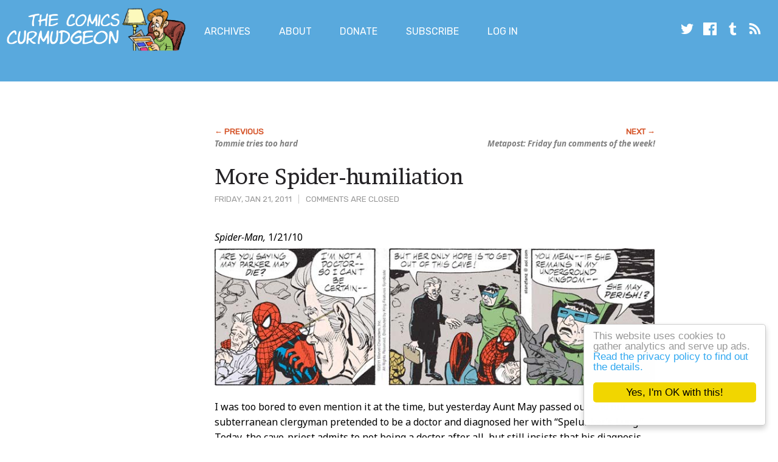

--- FILE ---
content_type: text/html; charset=UTF-8
request_url: https://joshreads.com/2011/01/more-spider-humiliation/
body_size: 10306
content:
<!doctype html>
<html lang="en-US" class="no-js">
    <head>

        <meta charset="UTF-8">
        <meta name="viewport" content="width=device-width, initial-scale=1">
        <meta http-equiv="X-UA-Compatible" content="IE=edge" />

        <script>
            if ( 'joshreads.com' == document.domain ) {
                (function(i,s,o,g,r,a,m){i['GoogleAnalyticsObject']=r;i[r]=i[r]||function(){
                (i[r].q=i[r].q||[]).push(arguments)},i[r].l=1*new Date();a=s.createElement(o),
                m=s.getElementsByTagName(o)[0];a.async=1;a.src=g;m.parentNode.insertBefore(a,m)
                })(window,document,'script','https://www.google-analytics.com/analytics.js','ga');

                ga('create', 'UA-76451-1', 'auto');
                ga('send', 'pageview');
            }
        </script>

        <script>(function(html){html.className = html.className.replace(/\bno-js\b/,'js')})(document.documentElement);</script>
<title>More Spider-humiliation &#8211; The Comics Curmudgeon</title>
<meta name='robots' content='max-image-preview:large' />
	<style>img:is([sizes="auto" i], [sizes^="auto," i]) { contain-intrinsic-size: 3000px 1500px }</style>
	<link rel='dns-prefetch' href='//fonts.googleapis.com' />
<link rel="alternate" type="application/rss+xml" title="The Comics Curmudgeon &raquo; Feed" href="https://joshreads.com/feed/" />
<link rel="alternate" type="application/rss+xml" title="The Comics Curmudgeon &raquo; Comments Feed" href="https://joshreads.com/comments/feed/" />
<link rel="alternate" type="application/rss+xml" title="The Comics Curmudgeon &raquo; More Spider-humiliation Comments Feed" href="https://joshreads.com/2011/01/more-spider-humiliation/feed/" />
<script type="text/javascript">
/* <![CDATA[ */
window._wpemojiSettings = {"baseUrl":"https:\/\/s.w.org\/images\/core\/emoji\/16.0.1\/72x72\/","ext":".png","svgUrl":"https:\/\/s.w.org\/images\/core\/emoji\/16.0.1\/svg\/","svgExt":".svg","source":{"concatemoji":"https:\/\/joshreads.com\/wp-includes\/js\/wp-emoji-release.min.js?ver=6.8.3"}};
/*! This file is auto-generated */
!function(s,n){var o,i,e;function c(e){try{var t={supportTests:e,timestamp:(new Date).valueOf()};sessionStorage.setItem(o,JSON.stringify(t))}catch(e){}}function p(e,t,n){e.clearRect(0,0,e.canvas.width,e.canvas.height),e.fillText(t,0,0);var t=new Uint32Array(e.getImageData(0,0,e.canvas.width,e.canvas.height).data),a=(e.clearRect(0,0,e.canvas.width,e.canvas.height),e.fillText(n,0,0),new Uint32Array(e.getImageData(0,0,e.canvas.width,e.canvas.height).data));return t.every(function(e,t){return e===a[t]})}function u(e,t){e.clearRect(0,0,e.canvas.width,e.canvas.height),e.fillText(t,0,0);for(var n=e.getImageData(16,16,1,1),a=0;a<n.data.length;a++)if(0!==n.data[a])return!1;return!0}function f(e,t,n,a){switch(t){case"flag":return n(e,"\ud83c\udff3\ufe0f\u200d\u26a7\ufe0f","\ud83c\udff3\ufe0f\u200b\u26a7\ufe0f")?!1:!n(e,"\ud83c\udde8\ud83c\uddf6","\ud83c\udde8\u200b\ud83c\uddf6")&&!n(e,"\ud83c\udff4\udb40\udc67\udb40\udc62\udb40\udc65\udb40\udc6e\udb40\udc67\udb40\udc7f","\ud83c\udff4\u200b\udb40\udc67\u200b\udb40\udc62\u200b\udb40\udc65\u200b\udb40\udc6e\u200b\udb40\udc67\u200b\udb40\udc7f");case"emoji":return!a(e,"\ud83e\udedf")}return!1}function g(e,t,n,a){var r="undefined"!=typeof WorkerGlobalScope&&self instanceof WorkerGlobalScope?new OffscreenCanvas(300,150):s.createElement("canvas"),o=r.getContext("2d",{willReadFrequently:!0}),i=(o.textBaseline="top",o.font="600 32px Arial",{});return e.forEach(function(e){i[e]=t(o,e,n,a)}),i}function t(e){var t=s.createElement("script");t.src=e,t.defer=!0,s.head.appendChild(t)}"undefined"!=typeof Promise&&(o="wpEmojiSettingsSupports",i=["flag","emoji"],n.supports={everything:!0,everythingExceptFlag:!0},e=new Promise(function(e){s.addEventListener("DOMContentLoaded",e,{once:!0})}),new Promise(function(t){var n=function(){try{var e=JSON.parse(sessionStorage.getItem(o));if("object"==typeof e&&"number"==typeof e.timestamp&&(new Date).valueOf()<e.timestamp+604800&&"object"==typeof e.supportTests)return e.supportTests}catch(e){}return null}();if(!n){if("undefined"!=typeof Worker&&"undefined"!=typeof OffscreenCanvas&&"undefined"!=typeof URL&&URL.createObjectURL&&"undefined"!=typeof Blob)try{var e="postMessage("+g.toString()+"("+[JSON.stringify(i),f.toString(),p.toString(),u.toString()].join(",")+"));",a=new Blob([e],{type:"text/javascript"}),r=new Worker(URL.createObjectURL(a),{name:"wpTestEmojiSupports"});return void(r.onmessage=function(e){c(n=e.data),r.terminate(),t(n)})}catch(e){}c(n=g(i,f,p,u))}t(n)}).then(function(e){for(var t in e)n.supports[t]=e[t],n.supports.everything=n.supports.everything&&n.supports[t],"flag"!==t&&(n.supports.everythingExceptFlag=n.supports.everythingExceptFlag&&n.supports[t]);n.supports.everythingExceptFlag=n.supports.everythingExceptFlag&&!n.supports.flag,n.DOMReady=!1,n.readyCallback=function(){n.DOMReady=!0}}).then(function(){return e}).then(function(){var e;n.supports.everything||(n.readyCallback(),(e=n.source||{}).concatemoji?t(e.concatemoji):e.wpemoji&&e.twemoji&&(t(e.twemoji),t(e.wpemoji)))}))}((window,document),window._wpemojiSettings);
/* ]]> */
</script>
<style id='wp-emoji-styles-inline-css' type='text/css'>

	img.wp-smiley, img.emoji {
		display: inline !important;
		border: none !important;
		box-shadow: none !important;
		height: 1em !important;
		width: 1em !important;
		margin: 0 0.07em !important;
		vertical-align: -0.1em !important;
		background: none !important;
		padding: 0 !important;
	}
</style>
<link rel='stylesheet' id='wp-block-library-css' href='https://joshreads.com/wp-includes/css/dist/block-library/style.min.css?ver=6.8.3' type='text/css' media='all' />
<style id='classic-theme-styles-inline-css' type='text/css'>
/*! This file is auto-generated */
.wp-block-button__link{color:#fff;background-color:#32373c;border-radius:9999px;box-shadow:none;text-decoration:none;padding:calc(.667em + 2px) calc(1.333em + 2px);font-size:1.125em}.wp-block-file__button{background:#32373c;color:#fff;text-decoration:none}
</style>
<style id='global-styles-inline-css' type='text/css'>
:root{--wp--preset--aspect-ratio--square: 1;--wp--preset--aspect-ratio--4-3: 4/3;--wp--preset--aspect-ratio--3-4: 3/4;--wp--preset--aspect-ratio--3-2: 3/2;--wp--preset--aspect-ratio--2-3: 2/3;--wp--preset--aspect-ratio--16-9: 16/9;--wp--preset--aspect-ratio--9-16: 9/16;--wp--preset--color--black: #000000;--wp--preset--color--cyan-bluish-gray: #abb8c3;--wp--preset--color--white: #ffffff;--wp--preset--color--pale-pink: #f78da7;--wp--preset--color--vivid-red: #cf2e2e;--wp--preset--color--luminous-vivid-orange: #ff6900;--wp--preset--color--luminous-vivid-amber: #fcb900;--wp--preset--color--light-green-cyan: #7bdcb5;--wp--preset--color--vivid-green-cyan: #00d084;--wp--preset--color--pale-cyan-blue: #8ed1fc;--wp--preset--color--vivid-cyan-blue: #0693e3;--wp--preset--color--vivid-purple: #9b51e0;--wp--preset--gradient--vivid-cyan-blue-to-vivid-purple: linear-gradient(135deg,rgba(6,147,227,1) 0%,rgb(155,81,224) 100%);--wp--preset--gradient--light-green-cyan-to-vivid-green-cyan: linear-gradient(135deg,rgb(122,220,180) 0%,rgb(0,208,130) 100%);--wp--preset--gradient--luminous-vivid-amber-to-luminous-vivid-orange: linear-gradient(135deg,rgba(252,185,0,1) 0%,rgba(255,105,0,1) 100%);--wp--preset--gradient--luminous-vivid-orange-to-vivid-red: linear-gradient(135deg,rgba(255,105,0,1) 0%,rgb(207,46,46) 100%);--wp--preset--gradient--very-light-gray-to-cyan-bluish-gray: linear-gradient(135deg,rgb(238,238,238) 0%,rgb(169,184,195) 100%);--wp--preset--gradient--cool-to-warm-spectrum: linear-gradient(135deg,rgb(74,234,220) 0%,rgb(151,120,209) 20%,rgb(207,42,186) 40%,rgb(238,44,130) 60%,rgb(251,105,98) 80%,rgb(254,248,76) 100%);--wp--preset--gradient--blush-light-purple: linear-gradient(135deg,rgb(255,206,236) 0%,rgb(152,150,240) 100%);--wp--preset--gradient--blush-bordeaux: linear-gradient(135deg,rgb(254,205,165) 0%,rgb(254,45,45) 50%,rgb(107,0,62) 100%);--wp--preset--gradient--luminous-dusk: linear-gradient(135deg,rgb(255,203,112) 0%,rgb(199,81,192) 50%,rgb(65,88,208) 100%);--wp--preset--gradient--pale-ocean: linear-gradient(135deg,rgb(255,245,203) 0%,rgb(182,227,212) 50%,rgb(51,167,181) 100%);--wp--preset--gradient--electric-grass: linear-gradient(135deg,rgb(202,248,128) 0%,rgb(113,206,126) 100%);--wp--preset--gradient--midnight: linear-gradient(135deg,rgb(2,3,129) 0%,rgb(40,116,252) 100%);--wp--preset--font-size--small: 13px;--wp--preset--font-size--medium: 20px;--wp--preset--font-size--large: 36px;--wp--preset--font-size--x-large: 42px;--wp--preset--spacing--20: 0.44rem;--wp--preset--spacing--30: 0.67rem;--wp--preset--spacing--40: 1rem;--wp--preset--spacing--50: 1.5rem;--wp--preset--spacing--60: 2.25rem;--wp--preset--spacing--70: 3.38rem;--wp--preset--spacing--80: 5.06rem;--wp--preset--shadow--natural: 6px 6px 9px rgba(0, 0, 0, 0.2);--wp--preset--shadow--deep: 12px 12px 50px rgba(0, 0, 0, 0.4);--wp--preset--shadow--sharp: 6px 6px 0px rgba(0, 0, 0, 0.2);--wp--preset--shadow--outlined: 6px 6px 0px -3px rgba(255, 255, 255, 1), 6px 6px rgba(0, 0, 0, 1);--wp--preset--shadow--crisp: 6px 6px 0px rgba(0, 0, 0, 1);}:where(.is-layout-flex){gap: 0.5em;}:where(.is-layout-grid){gap: 0.5em;}body .is-layout-flex{display: flex;}.is-layout-flex{flex-wrap: wrap;align-items: center;}.is-layout-flex > :is(*, div){margin: 0;}body .is-layout-grid{display: grid;}.is-layout-grid > :is(*, div){margin: 0;}:where(.wp-block-columns.is-layout-flex){gap: 2em;}:where(.wp-block-columns.is-layout-grid){gap: 2em;}:where(.wp-block-post-template.is-layout-flex){gap: 1.25em;}:where(.wp-block-post-template.is-layout-grid){gap: 1.25em;}.has-black-color{color: var(--wp--preset--color--black) !important;}.has-cyan-bluish-gray-color{color: var(--wp--preset--color--cyan-bluish-gray) !important;}.has-white-color{color: var(--wp--preset--color--white) !important;}.has-pale-pink-color{color: var(--wp--preset--color--pale-pink) !important;}.has-vivid-red-color{color: var(--wp--preset--color--vivid-red) !important;}.has-luminous-vivid-orange-color{color: var(--wp--preset--color--luminous-vivid-orange) !important;}.has-luminous-vivid-amber-color{color: var(--wp--preset--color--luminous-vivid-amber) !important;}.has-light-green-cyan-color{color: var(--wp--preset--color--light-green-cyan) !important;}.has-vivid-green-cyan-color{color: var(--wp--preset--color--vivid-green-cyan) !important;}.has-pale-cyan-blue-color{color: var(--wp--preset--color--pale-cyan-blue) !important;}.has-vivid-cyan-blue-color{color: var(--wp--preset--color--vivid-cyan-blue) !important;}.has-vivid-purple-color{color: var(--wp--preset--color--vivid-purple) !important;}.has-black-background-color{background-color: var(--wp--preset--color--black) !important;}.has-cyan-bluish-gray-background-color{background-color: var(--wp--preset--color--cyan-bluish-gray) !important;}.has-white-background-color{background-color: var(--wp--preset--color--white) !important;}.has-pale-pink-background-color{background-color: var(--wp--preset--color--pale-pink) !important;}.has-vivid-red-background-color{background-color: var(--wp--preset--color--vivid-red) !important;}.has-luminous-vivid-orange-background-color{background-color: var(--wp--preset--color--luminous-vivid-orange) !important;}.has-luminous-vivid-amber-background-color{background-color: var(--wp--preset--color--luminous-vivid-amber) !important;}.has-light-green-cyan-background-color{background-color: var(--wp--preset--color--light-green-cyan) !important;}.has-vivid-green-cyan-background-color{background-color: var(--wp--preset--color--vivid-green-cyan) !important;}.has-pale-cyan-blue-background-color{background-color: var(--wp--preset--color--pale-cyan-blue) !important;}.has-vivid-cyan-blue-background-color{background-color: var(--wp--preset--color--vivid-cyan-blue) !important;}.has-vivid-purple-background-color{background-color: var(--wp--preset--color--vivid-purple) !important;}.has-black-border-color{border-color: var(--wp--preset--color--black) !important;}.has-cyan-bluish-gray-border-color{border-color: var(--wp--preset--color--cyan-bluish-gray) !important;}.has-white-border-color{border-color: var(--wp--preset--color--white) !important;}.has-pale-pink-border-color{border-color: var(--wp--preset--color--pale-pink) !important;}.has-vivid-red-border-color{border-color: var(--wp--preset--color--vivid-red) !important;}.has-luminous-vivid-orange-border-color{border-color: var(--wp--preset--color--luminous-vivid-orange) !important;}.has-luminous-vivid-amber-border-color{border-color: var(--wp--preset--color--luminous-vivid-amber) !important;}.has-light-green-cyan-border-color{border-color: var(--wp--preset--color--light-green-cyan) !important;}.has-vivid-green-cyan-border-color{border-color: var(--wp--preset--color--vivid-green-cyan) !important;}.has-pale-cyan-blue-border-color{border-color: var(--wp--preset--color--pale-cyan-blue) !important;}.has-vivid-cyan-blue-border-color{border-color: var(--wp--preset--color--vivid-cyan-blue) !important;}.has-vivid-purple-border-color{border-color: var(--wp--preset--color--vivid-purple) !important;}.has-vivid-cyan-blue-to-vivid-purple-gradient-background{background: var(--wp--preset--gradient--vivid-cyan-blue-to-vivid-purple) !important;}.has-light-green-cyan-to-vivid-green-cyan-gradient-background{background: var(--wp--preset--gradient--light-green-cyan-to-vivid-green-cyan) !important;}.has-luminous-vivid-amber-to-luminous-vivid-orange-gradient-background{background: var(--wp--preset--gradient--luminous-vivid-amber-to-luminous-vivid-orange) !important;}.has-luminous-vivid-orange-to-vivid-red-gradient-background{background: var(--wp--preset--gradient--luminous-vivid-orange-to-vivid-red) !important;}.has-very-light-gray-to-cyan-bluish-gray-gradient-background{background: var(--wp--preset--gradient--very-light-gray-to-cyan-bluish-gray) !important;}.has-cool-to-warm-spectrum-gradient-background{background: var(--wp--preset--gradient--cool-to-warm-spectrum) !important;}.has-blush-light-purple-gradient-background{background: var(--wp--preset--gradient--blush-light-purple) !important;}.has-blush-bordeaux-gradient-background{background: var(--wp--preset--gradient--blush-bordeaux) !important;}.has-luminous-dusk-gradient-background{background: var(--wp--preset--gradient--luminous-dusk) !important;}.has-pale-ocean-gradient-background{background: var(--wp--preset--gradient--pale-ocean) !important;}.has-electric-grass-gradient-background{background: var(--wp--preset--gradient--electric-grass) !important;}.has-midnight-gradient-background{background: var(--wp--preset--gradient--midnight) !important;}.has-small-font-size{font-size: var(--wp--preset--font-size--small) !important;}.has-medium-font-size{font-size: var(--wp--preset--font-size--medium) !important;}.has-large-font-size{font-size: var(--wp--preset--font-size--large) !important;}.has-x-large-font-size{font-size: var(--wp--preset--font-size--x-large) !important;}
:where(.wp-block-post-template.is-layout-flex){gap: 1.25em;}:where(.wp-block-post-template.is-layout-grid){gap: 1.25em;}
:where(.wp-block-columns.is-layout-flex){gap: 2em;}:where(.wp-block-columns.is-layout-grid){gap: 2em;}
:root :where(.wp-block-pullquote){font-size: 1.5em;line-height: 1.6;}
</style>
<link rel='stylesheet' id='cc-light-floating-css' href='https://joshreads.com/wp-content/plugins/cc-cookie-consent/assets/plugin-css/light-floating.css?ver=1.2.0' type='text/css' media='all' />
<link rel='stylesheet' id='pmpro_frontend_base-css' href='https://joshreads.com/wp-content/plugins/paid-memberships-pro/css/frontend/base.css?ver=3.5.6' type='text/css' media='all' />
<link rel='stylesheet' id='pmpro_frontend_variation_1-css' href='https://joshreads.com/wp-content/plugins/paid-memberships-pro/css/frontend/variation_1.css?ver=3.5.6' type='text/css' media='all' />
<link rel='stylesheet' id='theme-my-login-css' href='https://joshreads.com/wp-content/plugins/theme-my-login/assets/styles/theme-my-login.min.css?ver=7.1.14' type='text/css' media='all' />
<link rel='stylesheet' id='cc-style-css' href='https://joshreads.com/wp-content/themes/comicscurmudgeonsidebar/style.css?ver=1753646055' type='text/css' media='all' />
<link rel='stylesheet' id='cc-fonts-css' href='https://fonts.googleapis.com/css?family=Noto+Sans%3A400%2C400i%2C700%2C700i%7CRubik%3A400%2C400i%7CBrawler&#038;ver=6.8.3' type='text/css' media='all' />
<script type="text/javascript" src="https://joshreads.com/wp-includes/js/jquery/jquery.min.js?ver=3.7.1" id="jquery-core-js"></script>
<script type="text/javascript" src="https://joshreads.com/wp-includes/js/jquery/jquery-migrate.min.js?ver=3.4.1" id="jquery-migrate-js"></script>
<script type="text/javascript" src="https://joshreads.com/wp-content/themes/comicscurmudgeonsidebar/js/joshreads.min.js?ver=1753646055" id="site-scripts-js"></script>
<link rel="https://api.w.org/" href="https://joshreads.com/wp-json/" /><link rel="alternate" title="JSON" type="application/json" href="https://joshreads.com/wp-json/wp/v2/posts/8919" /><link rel="EditURI" type="application/rsd+xml" title="RSD" href="https://joshreads.com/xmlrpc.php?rsd" />
<meta name="generator" content="WordPress 6.8.3" />
<link rel="canonical" href="https://joshreads.com/2011/01/more-spider-humiliation/" />
<link rel='shortlink' href='https://joshreads.com/?p=8919' />
<link rel="alternate" title="oEmbed (JSON)" type="application/json+oembed" href="https://joshreads.com/wp-json/oembed/1.0/embed?url=https%3A%2F%2Fjoshreads.com%2F2011%2F01%2Fmore-spider-humiliation%2F" />
<link rel="alternate" title="oEmbed (XML)" type="text/xml+oembed" href="https://joshreads.com/wp-json/oembed/1.0/embed?url=https%3A%2F%2Fjoshreads.com%2F2011%2F01%2Fmore-spider-humiliation%2F&#038;format=xml" />

<!-- Bad Behavior 2.2.24 run time: 3.235 ms -->
<style id="pmpro_colors">:root {
	--pmpro--color--base: #ffffff;
	--pmpro--color--contrast: #222222;
	--pmpro--color--accent: #0c3d54;
	--pmpro--color--accent--variation: hsl( 199,75%,28.5% );
	--pmpro--color--border--variation: hsl( 0,0%,91% );
}</style>
                    			<div class="textwidget"><!-- Google Analytics code -->

<!-- Header Tag Code --> <script data-cfasync='false' type='text/javascript'>/*<![CDATA[*/(function (a, c, s, u){'Insticator'in a || (a.Insticator={ad:{loadAd: function (b){Insticator.ad.q.push(b)}, q: []}, helper:{}, embed:{}, version: "WP-3.0", q: [], load: function (t, o){Insticator.q.push({t: t, o: o})}}); var b=c.createElement(s); b.src=u; b.async=!0; var d=c.getElementsByTagName(s)[0]; d.parentNode.insertBefore(b, d)})(window, document, 'script', '//d2na2p72vtqyok.cloudfront.net/client-embed/f59d7cfd-adcb-4461-bfa3-9e53c2e1f56a.js');/*]]>*/</script> <!-- End Header Tag Code -->

<!-- End Google Analytics Code -->

<!-- Google tag (gtag.js) -->
<script async src="https://www.googletagmanager.com/gtag/js?id=G-NHNBM5H71F"></script>
<script>
  window.dataLayer = window.dataLayer || [];
  function gtag(){dataLayer.push(arguments);}
  gtag('js', new Date());

  gtag('config', 'G-NHNBM5H71F');
</script>

<!-- Begin MGID header -->

<script async src="https://jsc.mgid.com/site/1009295.js"></script>

<!-- end MGID header -->



</div>
		        
    </head>

    <body class="pmpro-variation_1 wp-singular post-template-default single single-post postid-8919 single-format-standard wp-theme-comicscurmudgeonsidebar is-not-mobile pmpro-body-has-access">

        <a class="skip-link screen-reader-text" href="#content">Skip to main content</a>

        <header class="site-header">

            <div class="site-logo-wrapper">
                <a class="site-logo" href="https://joshreads.com/" rel="home"><img class="header-logo" src="https://joshreads.com/wp-content/themes/comicscurmudgeonsidebar/images/josh-logo.png" alt="" /></a>
                <a class="site-wordmark" href="https://joshreads.com/" rel="home"><img class="header-wordmark" src="https://joshreads.com/wp-content/themes/comicscurmudgeonsidebar/images/comics-curmudgeon-wordmark.png" alt="The Comics Curmudgeon"></a>
            </div>

            <div class="site-menu">
                <h2 class="visuallyhidden">Main Menu</h2>

                <nav class="menu-main-menu-container"><ul id="menu-main-menu" class="main-menu"><li id="menu-item-29254" class="menu-item menu-item-type-post_type menu-item-object-page menu-item-29254"><a href="https://joshreads.com/advanced-archives/">Archives</a></li>
<li id="menu-item-29257" class="menu-item menu-item-type-post_type menu-item-object-page menu-item-29257"><a href="https://joshreads.com/about/">About</a></li>
<li id="menu-item-29266" class="menu-item menu-item-type-post_type menu-item-object-page menu-item-29266"><a href="https://joshreads.com/donate-to-the-comics-curmudgeon/">Donate</a></li>
<li id="menu-item-38839" class="menu-item menu-item-type-post_type menu-item-object-page menu-item-38839"><a href="https://joshreads.com/membership-account/membership-levels/">Subscribe</a></li>
<li id="menu-item-29258" class="nmr-logged-out menu-item menu-item-type-post_type menu-item-object-page menu-item-29258"><a href="https://joshreads.com/login/">Log In</a></li>
</ul></nav>
                <h2 class="visuallyhidden">Social Media</h2>

                <nav class="menu-social-media-links-container">
                    <ul id="menu-social-media-links" class="social-media-links">
                        <li><a href="https://twitter.com/jfruh"><svg class="icon icon-twitter"><use xlink:href="https://joshreads.com/wp-content/themes/comicscurmudgeonsidebar/images/icons.svg#icon-twitter"></use></svg></a>
                        <li><a href="https://www.facebook.com/joshfruhlinger/"><svg class="icon icon-facebook"><use xlink:href="https://joshreads.com/wp-content/themes/comicscurmudgeonsidebar/images/icons.svg#icon-facebook"></use></svg></a>
                        <li><a href="http://joshreads.tumblr.com/"><svg class="icon icon-tumblr"><use xlink:href="https://joshreads.com/wp-content/themes/comicscurmudgeonsidebar/images/icons.svg#icon-tumblr"></use></svg></a>
                        <li><a href="/feed/"><svg class="icon icon-rss"><use xlink:href="https://joshreads.com/wp-content/themes/comicscurmudgeonsidebar/images/icons.svg#icon-rss"></use></svg></a>
                    </ul>
                </nav>
            </div>
        </header>

                    <div id="banner-ad-header" class="banner-ad"><div class="container">			<div class="textwidget"><!--JoshReads_300x250_1-->
<script async id="b4dd1180-661b-4673-b90f-068b7244030f" src='//ad.bidfluence.com/ltsgo.js' onload="FORGE.init(['b4dd1180-661b-4673-b90f-068b7244030f','808A3240-46FE-499B-B99C-4BD21D258560'])"></script></div>
		</div></div>        
        
        <div id="content">

<main class="container">

    
                <div id="post-ad-higher-block" class="ad">			<div class="textwidget"><!--JoshReads_728x90_1-->
<script async id="86827bd4-bedc-4fdb-b021-e7ad00d3344d" src='//ad.bidfluence.com/ltsgo.js' onload="FORGE.init(['86827bd4-bedc-4fdb-b021-e7ad00d3344d','808A3240-46FE-499B-B99C-4BD21D258560'])"></script></div>
		</div>    
            <nav class="pagination">
    
                    <div class="pagination-link pagination-link--previous"><a href="https://joshreads.com/2011/01/tommie-tries-too-hard/" rel="prev">Tommie tries too hard</a></div>
        
                    <div class="pagination-link pagination-link--next"><a href="https://joshreads.com/2011/01/metapost-friday-fun-comments-of-the-week/" rel="next">Metapost: Friday fun comments of the week!</a></div>
        
    </nav>    
    
    
        
        
            
<article class="post">
    <header class="post-header post-meta">
        <time class="post-time" datetime="2011-01-21T08:46:06-08:00">Friday, Jan 21, 2011</time>
        <span class="comments-count">
                            Comments are closed
                    </span>
        <h1 class="post-title"><a href="https://joshreads.com/2011/01/more-spider-humiliation/">More Spider-humiliation</a></h1>
    </header>

    <section class="post-content">
        <h2 class="visuallyhidden">Post Content</h2>
        <p><i>Spider-Man,</i> 1/21/10</p>
<p><img decoding="async" src="https://joshreads.com/images/11//01/i110121spidey.jpg" /></p>
<p>I was too bored to even mention it at the time, but yesterday Aunt May passed out and our subterranean clergyman pretended to be a doctor and diagnosed her with &#8220;Spelunker&#8217;s Lung.&#8221;  Today, the cave-priest admits to not being a doctor after all, but still insists that his diagnosis and prescribed remedy are accurate. He can&#8217;t be certain, but he&#8217;s certain she&#8217;ll die, unless she gets out of this cave!  And Mole Man, emoting so very hard that his gloved hands break out of the third panel, will give up his one shot at love, so that his love may live.</p>
<p>Ha ha, &#8220;Spelunker&#8217;s Lung,&#8221; totally a made-up thing, right?  Well, a little Googling seems to imply that this is one of several common names for Histoplasmosis.  Let&#8217;s <a href="http://en.wikipedia.org/wiki/Histoplasmosis" target="_blank">learn about this affliction from Wikipedia</a>, shall we?</p>
<blockquote><p>
<b>Histoplasmosis</b> &#8230; is a disease caused by the fungus <i>Histoplasma capsulatum.</i> Symptoms of this infection vary greatly, but the disease primarily affects the lungs. Occasionally, other organs are affected; this is called disseminated histoplasmosis, and it can be fatal if left untreated.
</p></blockquote>
<p>Yes, that&#8217;s right: Spider-man was not able to rescue Aunt May from her underground marriage, so a <i>microscopic fungus had to do it for him.</i> Truly this is his greatest failure in superheroism yet!</p>
<p>Also, if information about this important newspaper <i>Spider-man</i> plot point is not added post-haste to the &#8220;Society and Culture&#8221; section of that Histoplasmosis Wikipedia article, along with descriptions of references to the disease in episodes of <i>House</i> and <i>Dexter,</i> then everything I think I know about the world is wrong.</p>
<p><a name="gasall"></a></p>
<p><i>Gasoline Alley,</i> 1/21/11</p>
<p><img decoding="async" src="https://joshreads.com/images/11//01/i110121gasall.jpg" /></p>
<p>Whoops, it looks like some history-challenged colorist has accidentally dressed Robert E. Lee and his men in Union blue.  Hope you enjoy your thousands of angry letters lecturing you about the true history of the War of Northern Aggression, Tribune Media Services!</p>
<p><i>Family Circus,</i> 1/21/11</p>
<p><img decoding="async" src="https://joshreads.com/images/11//01/i110121famcirc.jpg" /></p>
<p>From the action and the hairstyles on screen, I&#8217;d guess that Mommy has taken Jeffy to a porno, circa 1978.  From Mommy&#8217;s tiny head and pencil neck sitting atop her impossibly broad shoulders, I&#8217;d guess that &#8220;Mommy&#8221; is some kind of quickly constructed dummy or mannequin, designed to fool Jeffy into thinking that he&#8217;s still being cared for long enough for the real Mommy to escape into the night. </p>
    </section>

    <footer class="post-footer">
        <h2 class="visuallyhidden">About this Post</h2>

        
        
        <div class="post-categories">
            <ul class="post-categories-list">
                	<li class="cat-item cat-item-3"><a href="https://joshreads.com/category/family-circus/">Family Circus</a>
</li>
	<li class="cat-item cat-item-38"><a href="https://joshreads.com/category/gasoline-alley/">Gasoline Alley</a>
</li>
	<li class="cat-item cat-item-45"><a href="https://joshreads.com/category/spider-man/">Spider-Man</a>
</li>
            </ul>
        </div>
    </footer>
</article>

            
            
        
    
    <a id="above-comments"></a>
    
            <div id="post-ad-lower-block" class="ad">			<div class="textwidget"><!--Google in-feed lower-->

<script async src="https://pagead2.googlesyndication.com/pagead/js/adsbygoogle.js?client=ca-pub-1272953315435398"
     crossorigin="anonymous"></script>
<ins class="adsbygoogle"
     style="display:block"
     data-ad-format="fluid"
     data-ad-layout-key="-fb+5w+4e-db+86"
     data-ad-client="ca-pub-1272953315435398"
     data-ad-slot="6558036815"></ins>
<script>
     (adsbygoogle = window.adsbygoogle || []).push({});
</script></div>
		</div>    
    
    <nav class="pagination">
    
                    <div class="pagination-link pagination-link--previous"><a href="https://joshreads.com/2011/01/tommie-tries-too-hard/" rel="prev">Tommie tries too hard</a></div>
        
                    <div class="pagination-link pagination-link--next"><a href="https://joshreads.com/2011/01/metapost-friday-fun-comments-of-the-week/" rel="next">Metapost: Friday fun comments of the week!</a></div>
        
    </nav></main>

    <aside class="sidebar">
                    <div id="sidebar-ad-top-block" class="ad">			<div class="textwidget"><!--JoshReads_300x250_2-->
<script async id="c3482a08-37fc-42e9-bdbc-703e23245a75" src='//ad.bidfluence.com/ltsgo.js' onload="FORGE.init(['c3482a08-37fc-42e9-bdbc-703e23245a75','808A3240-46FE-499B-B99C-4BD21D258560'])"></script>


<!-- Google sidebar top multiplex -->
<script async src="https://pagead2.googlesyndication.com/pagead/js/adsbygoogle.js?client=ca-pub-1272953315435398"
     crossorigin="anonymous"></script>
<ins class="adsbygoogle"
     style="display:inline-block;width:300px;height:400px"
     data-ad-client="ca-pub-1272953315435398"
     data-ad-slot="1320990995"></ins>
<script>
     (adsbygoogle = window.adsbygoogle || []).push({});
</script>
</div>
		</div>        
                                </aside>


        </div>

                    <div id="banner-ad-footer"><div class="container">			<div class="textwidget"><script type="text/javascript"> var infolinks_pid = 3243868; var infolinks_wsid = 0; </script> <script type="text/javascript" src="//resources.infolinks.com/js/infolinks_main.js"></script></div>
		</div></div>        
        
        <footer class="site-footer">

            <nav class="menu-secondary-links-footer-links-container"><ul id="menu-secondary-links-footer-links" class="footer-menu"><li id="menu-item-29261" class="menu-item menu-item-type-post_type menu-item-object-page menu-item-29261"><a href="https://joshreads.com/posting-and-discussion-policies/">Posting and discussion policies</a></li>
<li id="menu-item-29262" class="menu-item menu-item-type-post_type menu-item-object-page menu-item-29262"><a href="https://joshreads.com/privacy-policy/">Privacy policy</a></li>
<li id="menu-item-29263" class="menu-item menu-item-type-custom menu-item-object-custom menu-item-29263"><a href="mailto:bio@jfruh.com">Email Josh</a></li>
</ul></nav>
            <small>All post content © 2004–2026 Joshua Fruhlinger.
                   Comics reproduced here for purposes of review only, and all
                   rights remain with their creators; please don't sue me. All
                   comments remain the property and responsibility of those who
                   posted them. Blog powered by WordPress, which is way cool.
                   Hosting provided by <a href="https://www.digitalocean.com/">Digital Ocean</a>, who are lovely people. Site designed
                   by the charming and talented
                   <a href="https://adamnorwood.com/">Adam Norwood</a>; logo
                   designed by the talented and charming
                   <a href="http://francescoexplainsitall.blogspot.com/">Francesco
                   Marciuliano</a>. This blog was once known as I Read The
                   Comics So You Don't Have To. It is in no way affiliated with
                   Funny Paper, which used to read the comics so you don't have
                   to, and may do so again. Are you still reading this? Why are
                   you still reading this? <a href="/wp-admin/">A.L.</a></small>

            <script type="speculationrules">
{"prefetch":[{"source":"document","where":{"and":[{"href_matches":"\/*"},{"not":{"href_matches":["\/wp-*.php","\/wp-admin\/*","\/images\/*","\/wp-content\/*","\/wp-content\/plugins\/*","\/wp-content\/themes\/comicscurmudgeonsidebar\/*","\/*\\?(.+)"]}},{"not":{"selector_matches":"a[rel~=\"nofollow\"]"}},{"not":{"selector_matches":".no-prefetch, .no-prefetch a"}}]},"eagerness":"conservative"}]}
</script>
    <script>
        document.addEventListener('DOMContentLoaded', function() {
            if (typeof sce_hooks != 'undefined' && typeof tinymce != 'undefined') {

                // WordPress doesn't ship with the stock TinyMCE link plugin,
                // but their custom one can be enabled by means of adding the
                // 'wordpress' and 'wplink' JS plugins
                tinymce.init({
                    selector: '.sce-comment-text',
                    menubar: false,
                    height: 200,
                    plugins: ['wordpress, wplink'],
                    toolbar: 'bold italic strikethrough blockquote link'
                });

                // Out of the box, TinyMCE's text isn't being passed correctly
                // to SCE's AJAX handler, so we help it out here by modifying
                // the AJAX POST data directly.
                //
                // Note: Simple Comment Editing now evidently used their own
                // instance of the wp-hooks library, referenced with `sce_hooks`
                // rather than the stock wp.hooks object (?)
                sce_hooks.addFilter( 'sce.comment.save.data', 'cc', function( ajax_save_params ) {
                    ajax_save_params['comment_content'] = tinymce.activeEditor.getContent();
                    return ajax_save_params;
                }, 0 );
            }
        });
    </script>
        <script>
        window.cookieconsent_options = {
            "message":"This website uses cookies to gather analytics and serve up ads.",
            "dismiss":"Yes, I\'m OK with this!",
            "learnMore":"Read the privacy policy to find out the details.",
            "link":"https://joshreads.com/privacy-policy/",
            "theme":"light-floating"
        };
    </script>
    		<!-- Memberships powered by Paid Memberships Pro v3.5.6. -->
	<script type="text/javascript" src="https://joshreads.com/wp-content/plugins/cc-cookie-consent/assets/plugin-js/cookieconsent.latest.min.js?ver=1.2.0" id="cc-js-js"></script>
<script type="text/javascript" id="theme-my-login-js-extra">
/* <![CDATA[ */
var themeMyLogin = {"action":"","errors":[]};
/* ]]> */
</script>
<script type="text/javascript" src="https://joshreads.com/wp-content/plugins/theme-my-login/assets/scripts/theme-my-login.min.js?ver=7.1.14" id="theme-my-login-js"></script>
        </footer>

                    			<div class="textwidget"><!-- Start of StatCounter Code -->
<script>
sc_project=421313;
sc_invisible=1;
sc_partition=2;
sc_security="";
</script>
<script src="https://www.statcounter.com/counter/counter.js"></script>
<noscript>
<div class="statcounter">
<a href="http://www.statcounter.com/free_web_stats.html"
target="_blank"><imgclass="statcounter"src="https://c3.statcounter.com/421313/0//1/"alt="website statistics"></a>
</div>
</noscript>
<!-- End of StatCounter Code -->
</div>
		            </body>
</html>


--- FILE ---
content_type: text/html; charset=utf-8
request_url: https://www.google.com/recaptcha/api2/aframe
body_size: 265
content:
<!DOCTYPE HTML><html><head><meta http-equiv="content-type" content="text/html; charset=UTF-8"></head><body><script nonce="cfbIOCySRpd9aYfSIqs3sw">/** Anti-fraud and anti-abuse applications only. See google.com/recaptcha */ try{var clients={'sodar':'https://pagead2.googlesyndication.com/pagead/sodar?'};window.addEventListener("message",function(a){try{if(a.source===window.parent){var b=JSON.parse(a.data);var c=clients[b['id']];if(c){var d=document.createElement('img');d.src=c+b['params']+'&rc='+(localStorage.getItem("rc::a")?sessionStorage.getItem("rc::b"):"");window.document.body.appendChild(d);sessionStorage.setItem("rc::e",parseInt(sessionStorage.getItem("rc::e")||0)+1);localStorage.setItem("rc::h",'1769637945989');}}}catch(b){}});window.parent.postMessage("_grecaptcha_ready", "*");}catch(b){}</script></body></html>

--- FILE ---
content_type: image/svg+xml
request_url: https://joshreads.com/wp-content/themes/comicscurmudgeonsidebar/images/icons.svg
body_size: 3075
content:
<svg style="position:absolute;width:0;height:0" xmlns="http://www.w3.org/2000/svg" overflow="hidden"><defs><symbol id="icon-comic-bubble" viewBox="0 0 52 32"><title/><path class="path1" d="M51.805 13.95c-.288-3.12-1.568-5.78-3.787-7.977-1.65-1.633-3.65-2.712-5.805-3.516-2.23-.832-4.55-1.354-6.873-1.826-2.202-.44-4.448-.53-6.69-.6-4.486-.15-8.894.37-13.227 1.53-1.95.53-3.828 1.25-5.626 2.17-1.723.89-3.305 1.99-4.815 3.2-1.247 1-2.39 2.09-3.237 3.468C.64 12.178.323 14.09.877 16.128c.39 1.44 1.013 2.79 1.706 4.103.907 1.73 2.152 3.17 3.66 4.4.16.13.19.24.068.4-.28.39-.54.8-.86 1.16C3.8 28.1 2.09 29.95 0 31.49c.19.09.36.19.54.26.72.27 1.46.295 2.21.22 1.47-.14 3.56-.56 4.91-1.12 2.066-.866 3.68-.964 4.944-1.678.163-.093.237-.084.376-.023 1.064.46.767.16 1.86.55 2.207.79 4.5 1.24 6.825 1.51 4.454.52 8.88.36 13.27-.56 3.145-.66 6.155-1.71 8.964-3.29 2.49-1.4 4.7-3.13 6.28-5.575.6-.944 1.08-1.95 1.35-3.043.39-1.58.43-3.185.28-4.796zM9.737 23.29c-2.312-1.563-3.766-3.766-4.752-6.327-.255-.662-.54-1.305-.555-2.033-.04-2.02.706-3.713 2.19-5.057 1.93-1.75 4.056-3.24 6.39-4.41 1.158-.58 2.386-.98 3.63-1.32 3.462-.947 6.993-1.384 10.576-1.417 3.16-.03 6.276.305 9.324 1.19 1.546.45 3.11.834 4.61 1.43 3.29 1.314 5.425 3.676 6.4 7.08.516 1.806.59 3.642.206 5.482-.362 1.744-1.17 3.253-2.442 4.516-1.428 1.42-3.095 2.49-4.857 3.43-2.154 1.148-4.437 1.907-6.842 2.312-2.816.475-5.655.6-8.497.424-3.146-.196-6.184-.928-9.16-1.985-.354-.125-.466-.03-.777-.167l-.15-.067s-.47-.27-.66-.22c-.08.02-.16.07-.23.13-1.07 1.07-4.14.26-5.64.61l-1.1.27c-.02-.033-.02-.03-.03-.07.19-.174.39-.35.57-.53 1.01-.99 1.85-2.19 2.21-2.91z"/></symbol><symbol id="icon-facebook" viewBox="0 0 32 32"><title>Facebook</title><path class="path1" d="M30.7 0H1.3C.6 0 0 .6 0 1.3v29.3c0 .8.6 1.4 1.3 1.4H17V20h-4v-5h4v-4c0-4.1 2.6-6.2 6.3-6.2 1.8 0 3.3.2 3.7.2v4.3h-2.6c-2 0-2.5 1-2.5 2.4V15h5l-1 5h-4l.1 12h8.6c.7 0 1.3-.6 1.3-1.3V1.3C32 .6 31.4 0 30.7 0z"/></symbol><symbol id="icon-rss" viewBox="0 0 32 32"><title>RSS</title><path class="path1" d="M9.3 25.3c0 2.21-1.79 4-4 4s-4-1.79-4-4 1.79-4 4-4 4 1.79 4 4z"/><path class="path2" d="M29.3 29.3H24C24 16.8 13.8 6.7 1.3 6.7V1.3c15.5 0 28 12.6 28 28z"/><path class="path3" d="M20 29.3h-5.3C14.7 22 8.7 16 1.3 16v-5.3C11.6 10.7 20 19 20 29.3z"/></symbol><symbol id="icon-tumblr" viewBox="0 0 32 32"><title>Tumblr</title><path class="path1" d="M23.7 25.6c-.6.3-1.7.5-2.6.6-2.6 0-3.1-1.9-3.1-3.2V13h6.4V8.2H18V0h-4.7s-.2.1-.2.2c-.3 2.5-1.4 6.9-6.3 8.6V13H10v10.5c0 3.6 2.6 8.7 9.6 8.5 2.4 0 5-1 5.5-1.9l-1.4-4.5z"/></symbol><symbol id="icon-twitter" viewBox="0 0 32 32"><title>Twitter</title><path class="path1" d="M32 6.1c-1.2.5-2.4.9-3.8 1 1.4-.8 2.4-2.1 2.9-3.6-1.3.8-2.7 1.3-4.2 1.6C25.7 3.8 24 3 22.2 3c-3.6 0-6.6 2.9-6.6 6.6 0 .5.1 1 .2 1.5-5.5-.3-10.3-2.9-13.6-6.9-.6 1-.9 2.1-.9 3.3 0 2.3 1.2 4.3 2.9 5.5-1.1 0-2.1-.3-3-.8v.1c0 3.2 2.3 5.8 5.3 6.4-.6.1-1.1.2-1.7.2-.4 0-.8 0-1.2-.1.8 2.6 3.3 4.5 6.1 4.6-2.2 1.8-5.1 2.8-8.2 2.8-.5 0-1.1 0-1.6-.1 3 1.8 6.5 2.9 10.2 2.9 12.1 0 18.7-10 18.7-18.7v-.8c1.2-1 2.3-2.1 3.2-3.4z"/></symbol></defs></svg>

--- FILE ---
content_type: application/x-javascript
request_url: https://ad.bidfluence.com/ltsgo.js
body_size: 25174
content:
var _$_8978=["__awaiter","next","throw","done","value","then","apply","__generator","function","iterator","Generator is already executing.","return","call","label","pop","ops","trys","length","push","Content","CheckCallObj","ServedObj","PbObj","BlockedObj","c","adpt","ORTB","RepObj","ServerLog","BidderCompeting","BidderResponse","AdReportObj","s","Stack","Bidder","cookieEnabled","cookie","bdfcookietest=1","bdfcookietest=","indexOf","bdfcookietest=1; expires=Thu, 01-Jan-1970 00:00:01 GMT","checkCookie","getTime","setTime","toUTCString","concat","; expires=","","=","; path=/","createCookie","createQuickCookie",";","split","substring","charAt"," ","readCookie","deleteCookie","00000000000000000","archiver","accoona","admantx","aolbuild","altavista","arachmo","arachnoidea","aranha","agent","anonymous","amaya","azure","baidu","bingbot","bingpreview","msnbot","boitho","bluefish","bot","card","charlotte","cloudflare","convera","contiki","contype","crawler","dillo","duckduckgo","earthcom","easythumb","editor","engine","forumfree","funweb","getrax","googlebot","adsbot-google","mediapartners-google","holmes","http","hubspot","iltrovatore","indexer","ipcam","iron33","ichiro","larbin","linkwalker","lifecam","linkesoft","Lynx","mabontland","mgk","mediacenter","mole2","mothra","misesajour","monitor","mask","msie999","nutch","nymesis","oegp","orbiter","peew","postman","postpost","pompos","prevx","privacy","proxy","putty","pycurl","qseero","radian","retriever","robo","sbider","scan","scout","scooter","score","scrapy","scrubby","scraper","screenshot","script","search","seek","semalt","semantic","simcity","slurp","snappy","sniper","snoopy","spyder","spider","speed","teoma","unknown","virus","vobsub","voyager","w3m","w3c","webshot","wget","yahoo","yandex","yeti","zao/","zyborg","isBot","#9C27B0","bf_console","href","location","%cBDF__ ","; padding: 1px 4px; border-radius: 3px;","; background: ","display: inline-block; color: ","info","bf_console_body","div","createElement","innerHTML","color","style","appendChild","body","log","toString","charCodeAt","fromCharCode","encodeSimple","nodeType","currentStyle","display","none","visibility","hidden","parentNode","getComputedStyle","defaultView","getPropertyValue","isRendered","googletag","cmd","async","type","text/javascript","https:","protocol","src","http:","//www.googletagservices.com/tag/js/gpt.js","getElementsByTagName","insertBefore","createGpt","x","px","\' style=\'width:300px;height:250px; border: solid thin #ececec;z-index:100!important; position:absolute !important;width:100%!important;height:100%!important;background-color: hsla(0,0%,98%,1); align-items: center!important; display: flex!important; text-align: center!important;justify-content: center!important;font-size: 13px!important;\'><span style=\"padding: 6px;border: solid thin #ececec; color: #797979 !important;\">Ad</span></div>","<div id=\'bdfLoading","<style>a.bdfReport,div.bdfoverlay{font-family:\'Segoe UI\',Tahoma,Geneva,Verdana,sans-serif!important}a.bdfReport{display:none;position:absolute!important;line-height:16px!important;left:2px!important;bottom:1px!important;z-index:998!important;color:#fff!important;font-size:9px!important;background-color:rgba(128,128,128,.52)!important;text-decoration:none!important}div.bdfoverlay,input.bdfSend{bottom:0!important;right:0!important}a.bdfReport:hover{font-weight:700!important;color:#FFF!important}a.bdfRepClose,div.bdfoverlay,input.bdfSend{color:#fff!important;position:absolute!important}div.bdfoverlay{display:flex;justify-content:center;align-items:center;visibility:hidden;width:90%!important;height:70%!important;max-height:250px!important;min-height:45px;background-color:#8542be!important;border:1px solid #000!important;opacity:0;padding:1px!important;z-index:10001!important;border-radius:10px;transition:opacity .5s ease-in}input.bdfSend{font-size:14px!important;padding:2px!important;border:1px solid #fff!important;background-color:#440f98!important;border-radius:10px 0}select.bdfRepSelect{font-size:16px!important;width:60%!important;height:18px!important;max-width:300px!important;color:#333!important;padding:0!important;margin:0!important}a.bdfRepClose{font-size:18px!important;top:-2px!important;right:5px!important;text-decoration:none}form.bdfRepForm{width:85%;margin:auto!important;font-size:16px!important;line-height:initial!important;text-align:left!important}textarea.bdfRepComment{width:100%!important;height:30px!important;color:#333!important;padding:5px!important;margin:0!important}div.mpLogo{width:31px!important;height:38px!important;background-image:url(https://cdn.bidfluence.com/mp.png)!important;background-repeat:no-repeat!important;position:absolute!important;top:-7px!important;left:-8px!important}</style>","\')\" value=\"Send\"></form></div>","\" class=\"bdfRepComment\" placeholder=\"Comment (Required)\"></textarea><input class=\"bdfSend\" type=\"button\" onclick=\"window.sendBdfReport(\'","\" name=\"bdfRepComment","\" class=\"bdfRepSelect\"><option>--Select please--</option><option>Video or sound</option><option>Adult</option><option>Illegal substance</option><option>Fake news</option><option>Guns</option><option>Alcohol</option><option>Offensive</option><option>Inappropriate</option><option>Slow loading</option><option>Malware</option><option>Phishing</option><option>Cover content</option><option>Seen multiple times</option><option>Other</option></select><br /><textarea cols=\"2\" id=\"bdfRepComment","\');return false;\">x</a><div class=\"mpLogo\"></div><form class=\"bdfRepForm\" action=\"#\"><span>Reason: </span><select id=\"bdfRepSelect","\" class=\"bdfoverlay\"><a class=\"bdfRepClose\" href=\"#\" onclick=\"window.bfoorl(\'","\');return false;\">Report Ad</a><div id=\"bdfoverlay","\' class=\"bdfReport\" title=\'Report Ad\' rel=\'nofollow\' href=\'#\' onclick=\"window.bfoorl(\'","<a Id=\'bdfReport","\' style=\"position:absolute; right: 10px; bottom:5px; background-color:#000000; color:white; font-size:15px;\">0s</div>","<div Id=\'bdfVTimer","width","height","setDiv","id","border","bdfLoading","getElementById","SetSize Error: ","message","setSize","bidfluenceRef","block","showIcon","removeIcon","POST","stringify","sendXMLHttpRequest","bdfBeacon","now","getPerformanceNow","application/json","open","withCredentials","Accept-Encoding","br","setRequestHeader","onload","readyState","status","responseText","responseURL","statusText"," - ","Xhr Error => ","onerror","send","Xhr Abort Retry: ","Xhr Abort ","onabort","ontimeout","timeout","onreadystatechange","loaded","complete","head","firstChild","loadScript","DIV","tagId","BdfSuHtml","html","nextSibling","bdfStickyCr","target","margin","auto","0","position","relative","overflow","BdfSticky","Sticky","loadLib","bfg0Div","1px","bfg1Div","name","scrolling","no","marginWidth","marginHeight","sandbox","allow-scripts allow-same-origin allow-popups allow-popups-to-escape-sandbox","//ad.bidfluence.com/serving/serving.html","about:blank","createTags","removeChild","Remove Error: ","remove","maxTouchPoints","undefined","msMaxTouchPoints","TouchEvent","createEvent","ontouchstart","touchSupport","getUTCFullYear","getUTCMonth","getUTCDate","getUTCHours","getUTCMinutes","getUTCSeconds","getUTCDateMilliseconds","/","slice",":","getTimezoneOffset","getBdfTz","getFullYear","max","stdTimezoneOffset","dst","r","referrer","dom","aId","t","msg","det","n","sdt","pId","logToServer","init","//cdn.bidfluence.com/forge.js","renderTag","iframe","_Bdf","allow-scripts allow-same-origin","renderIframe","img","renderImage",".min.js","//cdn.bidfluence.com/modules/","isTabInFocus","u","d","domain","i","self","top","isTop","getStack","ancestorOrigins","parent","document","about%3Asrcdoc","getTopWindowLocation","?","&","join","map","keys","jsonToQueryString","getTopReferrer","getTopWindow","getBoundingClientRect","elementIsInView","coordinates","viewability","top_left","getFinalCoordinates","w","h","y","pageXOffset","pageYOffset","bottom_right","left","bottom","right","min","innerWidth","clientWidth","documentElement","innerHeight","clientHeight","onbeforeunload","bf_saveIns_qk","bidfluencefPrb","https://cdn.bidfluence.com/modules/prebid10.21.js","userAgent","bfoorl","sendBdfReport","bfGooCback","bfRefresh","BfGlobals","cookiesSynced","saveInsights","cookiesEnabled","limit","bf_bcsc","allIDs","bfRefreshAll","random","floor","language","bdfExclude","1---","savingcountrymusic.com","kravmagapp.com","makeuppy.com","ourcatholicprayers.com","joshreads.com","bubbaarmyradio.com","picodecarmen.com","nauticseb.com","cafepharma.com","makingstarwars.net","shopforyourcause.com","thedeadpelican.com","howtomakeaburlapwreath.com","stagetecture.com","groceryshopforfreeatthemart.com","fitnesssingles.com","fitness-singles.com","forEach","<audio","<video","<player","<vpaid",".mp4","viimo_container","cedato","document.location=","window.top=","marijuana","tobacco","cannabis","3some","barelylegal","blowjob","bondage","brothel","bukkake","camgirl","casino","cheater","creampie","cuckold","cunnilingus","deepthroat","dildo","ejaculation","erection","facesitting","fellatio","femdom","fisting","fuck","gagged","gambling","gapping","gloryhole","lolicon","nympho","playboy","playgirl","playguy","porn","pussy","rimjob","sexting","shemale","snuff","squirt","swinger","threesome","throatfuck","transman","tube8","upskirt","vagina","viagra","whore","xrated","youporn","xhamster","xtube","adultgames","gangbang",".xxx","adfries","ashleymadison","fuckbook","idesireslive","imagefap","imlive","juanbustos","keezmovies","realitykings","redtube","divatraffic","shooshtime","slutload","spankbang","spankwire","utherverse","videosz","youjizz","skyprivate","naughtyamerica","d6m3hyro7178v","coinhive","coin-hive","monero","endovex","kiiro","fortera","progentra","snapfuck","substr","#","Tag is in the HTML Header! => ","colorDepth","https://go.bidfluence.com","/Check","/Demand","/Pb","/Bl","/Rep","/Served","/Filled","/Viewed","/El","/AR","bfl","/368406191/A9","-","bdfSessions","data","~","Ready","true","AqVi","!===Video Detected===!","!===Malware Detected===!","addEventListener","toFixed","ceil","bdfSticky","600","important","setProperty","AdBErrBdf","Blocked","160px","50px","st","adtBdf","Bdf9910frxxfffrggac6","Check: ","Error","Abort","https://cdn.bidfluence.com/ads.js","prb","dbg","insights","cook","rfr","li","adqt","rp","tz","vp","session","USPrivacy","GDPRConsent","false","Content-Type","text/plain;charset=UTF-8","round","__cmp","getConsentData","consentStringVersion","consentData","__tcfapi","getTCData","tcString","__uspapi","getUSPData","uspString","parse","wr","gdpr","us","Y"," - US: ","GDPR: ","JSON Parse: ","mt","Banner","Prebid","Check Call ","Check Error Retry: ","Check Error ","Check Abort Retry: ","Check Abort ","Carousel","wi","he","BdfNsl","Vr","Video_Reveal","pos","p","vico","hls","pip","content","visible","C","P","read_more","su","view_all","titles","descriptions","images","si","sources","stylesNs","htmlNs","initialize","banner1BdfNSl_","ids","cubds","clbds","sbds","isArray","AMZ","ADX","pbdiv","res","url","sz","plid","re","pbpr","to","admtm","hi","rep","pov","tf","mp","ms - R:","ms - T:","CALL: ","CreateAD: Adqt: "," - Msg: ","  Adqt: ","CreateAD_2: Domain: ","size","0x0","amzniid","amznbid","ok","err",": ","bidders","bids",", "," In: "," Call:","ms => ","Demand Timeout at ","bdfpbjs","libLoaded","bidTimeout","bidderCode","onEvent","instream","video/mp4","video/x-ms-wmv","que","5494:5795767121105002","1902:195dcb6c-af0a-4b70-b330-287330a05795","2760:250_361414_ssl","5494:1119593144153243","5494:1927382735161862","5494:3132411131684613","5494:7192105274725614","23199782","6813777531464336","3992:25799235","3992:25799239","3992:27925228","3992:27929165","3992:28041856","3992:29198443","3992:29249064","3992:31491580","3992:31609212","3992:31780238","3992:32348344","3992:32515762","3992:32780975","3992:32905078","3992:32929121","3992:29815990","3992:32515892","3992:30268941","3992:33037675","3992:33191357","3992:33243315","3992:32262718","3992:32948562","3992:33246433","3992:33323327","3992:33238274","3992:32721907","3992:32721946","3992:32776266","3992:33036565","3992:33045258","3992:33657689","3992:33657765","3992:33743271","3992:33828120","3858:778697","2149:10737006","getBidResponsesForAdUnitCode","timeToRespond","cpm","netRevenue","vastUrl","creativeId","statusMessage","currency","ttl","rubicon","bidder","ad","adUrl","gumgum","districtmDMX","districtm","sharethrough","ix","rhythmone","sovrn","caId","crk","crId","crid","bad","video/webm","1r","mvo","20052","en","relaxed","1.0","bidfluence.com","iab","sharedId","_sharedID","id5Id","html5","id5id","Bidfluence: No CMP detected, disabling GDPR module.","warn","consentManagement","setConfig","removeAdUnit","addAdUnits","requestBids","continue","//","8d46c261-6fcc-4637-9515-a26e807f5b80","https://","apstag","c.amazon-adsystem.com/aax2/apstag.js","_Q","f","991a9f62-14a6-4166-8d4e-2c2017bb1e89","fetchBids","- globalRP: "," - Call: ","#4c1a67"," / "," ==============>> ",") - "," ms - (","- "," Call: ","DEMAND => ","[IMACPM]","msr","cpk","ads","apiReady","defineSlot","BF-Exclude","setCategoryExclusion","bfadvid","setTargeting","bdf","slotRenderEnded","setPrivacySettings","setRequestNonPersonalizedAds","pubads","addService","setDisplayBids","enableServices","ms","AdManager Err: ","price","sts"," - Slot: "," - ID: ","ms at cycle:","AdManager Timeout max ms: ","campaignId","getSlotElementId","slot","isEmpty","AMAZON","AdManager","ms TOTAL: ","=> ",": ====>> "," - Max: ","ms Gran: ","_$$$ ","~~NO-AdManager ","50a0c693-952b-4a99-aa0a-d5b9c518a317","No Video",",","dsp","_$$$ => ","RUB_V","nurls","nurl","iurls","Google","Amazon","S","a","iId","&crid=","?cid=","bdfReport","/A","v","prbp","cId","cb","ren","bdfVTimer","0px","intersectionRatio","observe","scroll","300x250","Fallback","<script type=\'text/javascript\'> google_ad_client = \"ca-pub-2508572163480636\"; google_ad_slot = \"8748103476\"; google_ad_width = 300; google_ad_height = 250;</script> <script type=\'text/javascript\' src=\"//pagead2.googlesyndication.com/pagead/show_ads.js\" ></script>","contentWindow","<div style=\"width:1px; height:1px\"></div>","write","close","Blank","pb","Passback"," :BL-","ms ","TOTAL: ","bfPassb","googletag.pubads","definePassback(\'","defineSlot(\'","[","])","setTargeting(\'","\'","[\'","\']","nmessage","slotD err: ","application/javascript","application/ecmascript","application/x-ecmascript","application/x-javascript","text/ecmascript","text/javascript1.0","text/javascript1.1","text/javascript1.2","text/javascript1.3","text/javascript1.4","text/javascript1.5","text/jscript","text/livescript","text/x-ecmascript","text/x-javascript","querySelectorAll","getAttribute","innerText","textContent","Event","DOMContentLoaded","initEvent","dispatchEvent"," - Bidders: ","CurrentScript null in Passback - Adqt: ",": PBDIV-"," => ","~~~PB: Prot:","bdfRepSelect","bdfRepComment","borderColor","grey","--Select please--","red","bdfoverlay","Thanks!","reason","comment","code","cPk","cRk","iURL","dCId","uId","plId","impId","Message","sendBdfReport => ","opacity","0.9","OpenOverlay => ","unobserve","--","clearTimeout","API Refresh => ","24601E9F-628C-4D8E-BA2F-F5B4BDCB8542","Refresh => ","Aq Max reach","Check Prebid","initializePlayer","Player not Ready","Video serving: ","maxWidth","800px","initializeVideoReveal","SB"," - Gran: ","_$$$ ADX_Video - ","priceList","creativeIdList","cPkList","cRkList","inStream","outStream"," - Type: ","_$$$ Video=> ","_$$$ Video=> Instream No FILL","320","400","~@#bdf#@~","Simple Iframe","#333333","Ad","*","postMessage","R","PopulateIframe Error => Adqt: ","error populateIFrame=> ","PB Simple Iframe","Passback Iframe => Adqt: ","S_Iframe => Adqt: ","Error populateIFrame=> ","Q","qCheck Error: ","BLOCK: ","server","pEnc","Duplicate","==> Duplicate","General => Adqt: ","fire"];var __awaiter=(this&& this[_$_8978[0]])|| function(_0x1A564,_0x1A514,_0x1A550,_0x1A53C){function _0x1A528(_0x1A5DC){return _0x1A5DC instanceof  _0x1A550?_0x1A5DC: new _0x1A550(function(_0x1A5B4){_0x1A5B4(_0x1A5DC)})}return  new (_0x1A550|| (_0x1A550= Promise))(function(_0x1A5B4,_0x1A58C){function _0x1A578(_0x1A5DC){try{_0x1A5C8(_0x1A53C[_$_8978[1]](_0x1A5DC))}catch(e){_0x1A58C(e)}}function _0x1A5A0(_0x1A5DC){try{_0x1A5C8(_0x1A53C[_$_8978[2]](_0x1A5DC))}catch(e){_0x1A58C(e)}}function _0x1A5C8(_0x1A5F0){_0x1A5F0[_$_8978[3]]?_0x1A5B4(_0x1A5F0[_$_8978[4]]):_0x1A528(_0x1A5F0[_$_8978[4]])[_$_8978[5]](_0x1A578,_0x1A5A0)}_0x1A5C8((_0x1A53C= _0x1A53C[_$_8978[6]](_0x1A564,_0x1A514|| []))[_$_8978[1]]())})};var __generator=(this&& this[_$_8978[7]])|| function(_0x1A564,_0x1A618){var _0x1A604={label:0,sent:function(){if(_0x1A654[0]& 1){throw _0x1A654[1]};return _0x1A654[1]},trys:[],ops:[]},_0x1A62C,_0x1A67C,_0x1A654,_0x1A640;return _0x1A640= {next:_0x1A668(0),"throw":_0x1A668(1),"return":_0x1A668(2)}, typeof Symbol=== _$_8978[8]&& (_0x1A640[Symbol[_$_8978[9]]]= function(){return this}),_0x1A640;function _0x1A668(_0x1A6A4){return function(_0x1A6B8){return _0x1A5C8([_0x1A6A4,_0x1A6B8])}}function _0x1A5C8(_0x1A690){if(_0x1A62C){throw  new TypeError(_$_8978[10])};while(_0x1A640&& (_0x1A640= 0,_0x1A690[0]&& (_0x1A604= 0)),_0x1A604){try{if(_0x1A62C= 1,_0x1A67C&& (_0x1A654= _0x1A690[0]& 2?_0x1A67C[_$_8978[11]]:_0x1A690[0]?_0x1A67C[_$_8978[2]]|| ((_0x1A654= _0x1A67C[_$_8978[11]])&& _0x1A654[_$_8978[12]](_0x1A67C),0):_0x1A67C[_$_8978[1]])&&  !(_0x1A654= _0x1A654[_$_8978[12]](_0x1A67C,_0x1A690[1]))[_$_8978[3]]){return _0x1A654};if(_0x1A67C= 0,_0x1A654){_0x1A690= [_0x1A690[0]& 2,_0x1A654[_$_8978[4]]]};switch(_0x1A690[0]){case 0:;case 1:_0x1A654= _0x1A690;break;case 4:_0x1A604[_$_8978[13]]++;return {value:_0x1A690[1],done:false};case 5:_0x1A604[_$_8978[13]]++;_0x1A67C= _0x1A690[1];_0x1A690= [0];continue;case 7:_0x1A690= _0x1A604[_$_8978[15]][_$_8978[14]]();_0x1A604[_$_8978[16]][_$_8978[14]]();continue;default:if(!(_0x1A654= _0x1A604[_$_8978[16]],_0x1A654= _0x1A654[_$_8978[17]]> 0&& _0x1A654[_0x1A654[_$_8978[17]]- 1])&& (_0x1A690[0]=== 6|| _0x1A690[0]=== 2)){_0x1A604= 0;continue};if(_0x1A690[0]=== 3&& (!_0x1A654|| (_0x1A690[1]> _0x1A654[0]&& _0x1A690[1]< _0x1A654[3]))){_0x1A604[_$_8978[13]]= _0x1A690[1];break};if(_0x1A690[0]=== 6&& _0x1A604[_$_8978[13]]< _0x1A654[1]){_0x1A604[_$_8978[13]]= _0x1A654[1];_0x1A654= _0x1A690;break};if(_0x1A654&& _0x1A604[_$_8978[13]]< _0x1A654[2]){_0x1A604[_$_8978[13]]= _0x1A654[2];_0x1A604[_$_8978[15]][_$_8978[18]](_0x1A690);break};if(_0x1A654[2]){_0x1A604[_$_8978[15]][_$_8978[14]]()};_0x1A604[_$_8978[16]][_$_8978[14]]();continue};_0x1A690= _0x1A618[_$_8978[12]](_0x1A564,_0x1A604)}catch(e){_0x1A690= [6,e];_0x1A67C= 0}finally{_0x1A62C= _0x1A654= 0}};if(_0x1A690[0]& 5){throw _0x1A690[1]};return {value:_0x1A690[0]?_0x1A690[1]:void(0),done:true}}};var Architecture;(function(Architecture){var _0x1A744=(function(){function _0x1A744(){}return _0x1A744}());Architecture[_$_8978[19]]= _0x1A744;var _0x1A730=(function(){function _0x1A730(){}return _0x1A730}());Architecture[_$_8978[20]]= _0x1A730;var _0x1A794=(function(){function _0x1A794(){}return _0x1A794}());Architecture[_$_8978[21]]= _0x1A794;var _0x1A76C=(function(){function _0x1A76C(){}return _0x1A76C}());Architecture[_$_8978[22]]= _0x1A76C;var _0x1A71C=(function(){function _0x1A71C(){}return _0x1A71C}());Architecture[_$_8978[23]]= _0x1A71C;var _0x1A758=(function(){function _0x1A758(){this[_$_8978[24]]= 0;this[_$_8978[25]]= false}return _0x1A758}());Architecture[_$_8978[26]]= _0x1A758;var _0x1A780=(function(){function _0x1A780(){}return _0x1A780}());Architecture[_$_8978[27]]= _0x1A780;var _0x1A7A8=(function(){function _0x1A7A8(){}return _0x1A7A8}());Architecture[_$_8978[28]]= _0x1A7A8;var _0x1A6F4=(function(){function _0x1A6F4(){}return _0x1A6F4}());Architecture[_$_8978[29]]= _0x1A6F4;var _0x1A708=(function(){function _0x1A708(){}return _0x1A708}());Architecture[_$_8978[30]]= _0x1A708;var _0x1A6CC=(function(){function _0x1A6CC(){}return _0x1A6CC}());Architecture[_$_8978[31]]= _0x1A6CC;var _0x1A7BC=(function(){function _0x1A7BC(){this[_$_8978[32]]= []}return _0x1A7BC}());Architecture[_$_8978[33]]= _0x1A7BC;var _0x1A6E0=(function(){function _0x1A6E0(){}return _0x1A6E0}());Architecture[_$_8978[34]]= _0x1A6E0})(Architecture|| (Architecture= {}));var Utilities;(function(Utilities){function _0x1A7E4(){if(navigator[_$_8978[35]]){return true};document[_$_8978[36]]= _$_8978[37];var _0x1AB90=document[_$_8978[36]][_$_8978[39]](_$_8978[38])!==  -1;document[_$_8978[36]]= _$_8978[40];return _0x1AB90}Utilities[_$_8978[41]]= _0x1A7E4;function _0x1A7F8(_0x1ABE0,_0x1A5DC,_0x1ABB8){var _0x1ABCC;try{if(_0x1ABB8){var _0x1ABA4= new Date();_0x1ABA4[_$_8978[43]](_0x1ABA4[_$_8978[42]]()+ _0x1ABB8* 24* 60* 60* 1000);_0x1ABCC= _$_8978[46][_$_8978[45]](_0x1ABA4[_$_8978[44]]())}else {_0x1ABCC= _$_8978[47]};document[_$_8978[36]]= _0x1ABE0+ _$_8978[48]+ _0x1A5DC+ _0x1ABCC+ _$_8978[49]}catch(_a){return}}Utilities[_$_8978[50]]= _0x1A7F8;function _0x1A820(_0x1ABE0,_0x1A5DC,_0x1AC44){var _0x1ABCC;try{if(_0x1AC44){var _0x1ABA4= new Date();_0x1ABA4[_$_8978[43]](_0x1ABA4[_$_8978[42]]()+ _0x1AC44* 1000);_0x1ABCC= _$_8978[46][_$_8978[45]](_0x1ABA4[_$_8978[44]]())}else {_0x1ABCC= _$_8978[47]};document[_$_8978[36]]= _0x1ABE0+ _$_8978[48]+ _0x1A5DC+ _0x1ABCC+ _$_8978[49]}catch(_a){return}}Utilities[_$_8978[51]]= _0x1A820;function _0x1AA50(_0x1ABE0){try{var _0x1B284=_0x1ABE0+ _$_8978[48];var _0x1B270=document[_$_8978[36]][_$_8978[53]](_$_8978[52]);for(var _0x1ADFC=0;_0x1ADFC< _0x1B270[_$_8978[17]];_0x1ADFC++){var _0x1B25C=_0x1B270[_0x1ADFC];while(_0x1B25C[_$_8978[55]](0)=== _$_8978[56]){_0x1B25C= _0x1B25C[_$_8978[54]](1,_0x1B25C[_$_8978[17]])};if(_0x1B25C[_$_8978[39]](_0x1B284)=== 0){return _0x1B25C[_$_8978[54]](_0x1B284[_$_8978[17]],_0x1B25C[_$_8978[17]])}};return null}catch(e){return null}}Utilities[_$_8978[57]]= _0x1AA50;function _0x1A848(_0x1ABE0){_0x1A7F8(_0x1ABE0,_$_8978[47],-1)}Utilities[_$_8978[58]]= _0x1A848;function isBot(_0x1B068){var _0x1B054=[_$_8978[59],_$_8978[60],_$_8978[61],_$_8978[62],_$_8978[63],_$_8978[64],_$_8978[65],_$_8978[66],_$_8978[67],_$_8978[68],_$_8978[69],_$_8978[70],_$_8978[71],_$_8978[72],_$_8978[73],_$_8978[74],_$_8978[75],_$_8978[76],_$_8978[77],_$_8978[78],_$_8978[79],_$_8978[80],_$_8978[81],_$_8978[82],_$_8978[83],_$_8978[84],_$_8978[85],_$_8978[86],_$_8978[87],_$_8978[88],_$_8978[89],_$_8978[90],_$_8978[91],_$_8978[92],_$_8978[93],_$_8978[94],_$_8978[95],_$_8978[96],_$_8978[97],_$_8978[98],_$_8978[99],_$_8978[100],_$_8978[101],_$_8978[102],_$_8978[103],_$_8978[104],_$_8978[105],_$_8978[106],_$_8978[107],_$_8978[108],_$_8978[109],_$_8978[110],_$_8978[111],_$_8978[112],_$_8978[113],_$_8978[114],_$_8978[115],_$_8978[116],_$_8978[117],_$_8978[118],_$_8978[119],_$_8978[120],_$_8978[121],_$_8978[122],_$_8978[123],_$_8978[124],_$_8978[125],_$_8978[126],_$_8978[127],_$_8978[128],_$_8978[129],_$_8978[130],_$_8978[131],_$_8978[132],_$_8978[133],_$_8978[134],_$_8978[135],_$_8978[136],_$_8978[137],_$_8978[138],_$_8978[139],_$_8978[140],_$_8978[141],_$_8978[142],_$_8978[143],_$_8978[144],_$_8978[145],_$_8978[146],_$_8978[147],_$_8978[148],_$_8978[149],_$_8978[150],_$_8978[151],_$_8978[152],_$_8978[153],_$_8978[154],_$_8978[155],_$_8978[156],_$_8978[157],_$_8978[158],_$_8978[159],_$_8978[160],_$_8978[161],_$_8978[162],_$_8978[163],_$_8978[164],_$_8978[165],_$_8978[166],_$_8978[167],_$_8978[168],_$_8978[169],_$_8978[170],_$_8978[171],_$_8978[172]];for(var _0x1ADFC=0;_0x1ADFC< _0x1B054[_$_8978[17]];_0x1ADFC++){if(_0x1B068[_$_8978[39]](_0x1B054[_0x1ADFC])>  -1){return true}};return false}Utilities[_$_8978[173]]= isBot;function _0x1AA14(_0x1B1A8,_0x1B16C,_0x1B180,_0x1B158){_0x1B180= _0x1B180|| _$_8978[174];if(document[_$_8978[177]][_$_8978[176]][_$_8978[39]](_$_8978[175])>= 0|| _0x1B16C){if(_0x1B158){console[_$_8978[182]](_$_8978[178][_$_8978[45]](_0x1B1A8),_$_8978[181][_$_8978[45]](_0x1B180,_$_8978[180])[_$_8978[45]](_0x1B158,_$_8978[179]))}else {console[_$_8978[182]](_$_8978[178][_$_8978[45]](_0x1B1A8),_$_8978[181][_$_8978[45]](_0x1B180,_$_8978[179]))}};if(document[_$_8978[177]][_$_8978[176]][_$_8978[39]](_$_8978[183])>= 0){var _0x1B194=document[_$_8978[185]](_$_8978[184]);_0x1B194[_$_8978[186]]= _0x1B1A8;_0x1B194[_$_8978[188]][_$_8978[187]]= _0x1B180;document[_$_8978[190]][_$_8978[189]](_0x1B194)}}Utilities[_$_8978[191]]= _0x1AA14;function _0x1A884(_0x1AE24){var _0x1AE10=_$_8978[47];_0x1AE24= _0x1AE24[_$_8978[192]]();for(var _0x1ADFC=0;_0x1ADFC< _0x1AE24[_$_8978[17]];++_0x1ADFC){_0x1AE10+= String[_$_8978[194]](121^ _0x1AE24[_$_8978[193]](_0x1ADFC))};return _0x1AE10}Utilities[_$_8978[195]]= _0x1A884;function _0x1A9B0(_0x1B090){try{if(_0x1B090=== null|| _0x1B090=== undefined){return false};if(_0x1B090[_$_8978[196]]!== 1|| _0x1B090=== document[_$_8978[190]]){return true};if(_0x1B090[_$_8978[197]]&& _0x1B090[_$_8978[197]][_$_8978[198]]!== _$_8978[199]&& _0x1B090[_$_8978[197]][_$_8978[200]]!== _$_8978[201]){return _0x1A9B0(_0x1B090[_$_8978[202]])}else {if(window[_$_8978[203]]){var _0x1B07C=document[_$_8978[204]][_$_8978[203]](_0x1B090,null);if(_0x1B07C[_$_8978[205]](_$_8978[198])!== _$_8978[199]&& _0x1B07C[_$_8978[205]](_$_8978[200])!== _$_8978[201]){return _0x1A9B0(_0x1B090[_$_8978[202]])}}};return false}catch(e){return false}}Utilities[_$_8978[206]]= _0x1A9B0;function _0x1A80C(_0x1ABF4){if(_0x1ABF4){window[_$_8978[207]]= {};window[_$_8978[207]][_$_8978[208]]= []}else {window[_$_8978[207]]= window[_$_8978[207]]|| {};window[_$_8978[207]][_$_8978[208]]= window[_$_8978[207]][_$_8978[208]]|| [];(function(){var _0x1AC08=document[_$_8978[185]](_$_8978[146]);_0x1AC08[_$_8978[209]]= true;_0x1AC08[_$_8978[210]]= _$_8978[211];var _0x1AC30=_$_8978[212]=== document[_$_8978[177]][_$_8978[213]];_0x1AC08[_$_8978[214]]= (_0x1AC30?_$_8978[212]:_$_8978[215])+ _$_8978[216];var _0x1AC1C=document[_$_8978[217]](_$_8978[146])[0];_0x1AC1C[_$_8978[202]][_$_8978[218]](_0x1AC08,_0x1AC1C)})()}}Utilities[_$_8978[219]]= _0x1A80C;function _0x1AADC(_0x1AC6C,_0x1ACBC,_0x1B464,_0x1B428,_0x1B43C,_0x1ACE4,_0x1B478,_0x1B48C){var _0x1AFDC=_0x1ACBC[_$_8978[53]](_$_8978[220])[0]+ _$_8978[221];var _0x1B450=_0x1ACBC[_$_8978[53]](_$_8978[220])[1]+ _$_8978[221];if(_0x1B464=== false&& _0x1ACE4=== false&&  !_0x1B48C){_0x1AC6C[_$_8978[186]]+= _$_8978[223][_$_8978[45]](_0x1B43C,_$_8978[222])};if(_0x1B428){var _0x1B4A0=_$_8978[224];_0x1B4A0+= _$_8978[233][_$_8978[45]](_0x1B43C,_$_8978[232])[_$_8978[45]](_0x1B43C,_$_8978[231])[_$_8978[45]](_0x1B43C,_$_8978[230])[_$_8978[45]](_0x1B43C,_$_8978[229])[_$_8978[45]](_0x1B43C,_$_8978[228])[_$_8978[45]](_0x1B43C,_$_8978[227])[_$_8978[45]](_0x1B43C,_$_8978[226])[_$_8978[45]](_0x1B43C,_$_8978[225]);_0x1AC6C[_$_8978[186]]+= _0x1B4A0};if(_0x1B478){var _0x1B4B4=_$_8978[235][_$_8978[45]](_0x1B43C,_$_8978[234]);_0x1AC6C[_$_8978[186]]+= _0x1B4B4};if(!_0x1B48C){_0x1AC6C[_$_8978[188]][_$_8978[236]]= _0x1AFDC;_0x1AC6C[_$_8978[188]][_$_8978[237]]= _0x1B450}}Utilities[_$_8978[238]]= _0x1AADC;function _0x1AAF0(_0x1AC6C,_0x1ACA8,_0x1AC80,_0x1AC94,_0x1B4DC,_0x1B504,_0x1ACBC,_0x1B540,_0x1B4C8){var _0x1AFDC=_0x1ACBC[_$_8978[53]](_$_8978[220])[0]+ _$_8978[221];var _0x1B450=_0x1ACBC[_$_8978[53]](_$_8978[220])[1]+ _$_8978[221];try{_0x1AB18(_0x1AC6C[_$_8978[239]]);_0x1AC6C[_$_8978[188]][_$_8978[240]]= _$_8978[199];var _0x1B518=_$_8978[241][_$_8978[45]](_0x1AC6C[_$_8978[239]]);var _0x1B52C=document[_$_8978[242]](_0x1B518);if(_0x1B52C){_0x1AA64(_0x1B52C)};if(_0x1B504){_0x1ACA8[_$_8978[188]][_$_8978[236]]= _0x1AFDC;_0x1ACA8[_$_8978[188]][_$_8978[237]]= _0x1B450};if(_0x1B4DC=== false){_0x1AA64(_0x1AC80);_0x1AA64(_0x1AC94)}else {var _0x1B4F0=void(0);switch(_0x1B4C8){case 0:_0x1B4F0= document[_$_8978[242]](_0x1AC80[_$_8978[239]]);_0x1AA64(_0x1AC94);break;case 1:_0x1B4F0= document[_$_8978[242]](_0x1AC94[_$_8978[239]]);_0x1AA64(_0x1AC80);break};if(_0x1B4F0){_0x1B4F0[_$_8978[188]][_$_8978[236]]= _0x1AFDC;_0x1B4F0[_$_8978[188]][_$_8978[237]]= _0x1B450}}}catch(e){console[_$_8978[182]](_$_8978[243]+ e[_$_8978[244]]);return}}Utilities[_$_8978[245]]= _0x1AAF0;function _0x1AB18(_0x1B1BC){var _0x1B2D4=document[_$_8978[242]](_$_8978[246][_$_8978[45]](_0x1B1BC));if(_0x1B2D4){_0x1B2D4[_$_8978[188]][_$_8978[198]]= _$_8978[247]}}Utilities[_$_8978[248]]= _0x1AB18;function _0x1AA78(_0x1B1BC){var _0x1B2D4=document[_$_8978[242]](_$_8978[246][_$_8978[45]](_0x1B1BC));if(_0x1B2D4){_0x1AA64(_0x1B2D4)}}Utilities[_$_8978[249]]= _0x1AA78;function _0x1A7D0(_0x1AB7C,_0x1AB68){Utilities[_$_8978[252]](_0x1AB7C,_$_8978[250],JSON[_$_8978[251]](_0x1AB68))}Utilities[_$_8978[253]]= _0x1A7D0;function _0x1A8FC(){var _0x1AEEC=0;try{_0x1AEEC= performance[_$_8978[254]]()}catch(err){_0x1AEEC= Date[_$_8978[254]]()};return _0x1AEEC}Utilities[_$_8978[255]]= _0x1A8FC;function _0x1AAC8(_0x1AB7C,_0x1B3D8,_0x1AB68,_0x1B3B0,_0x1B0CC,_0x1B3C4,_0x1B39C){if(_0x1B3D8=== void(0)){_0x1B3D8= _$_8978[250]};if(_0x1AB68=== void(0)){_0x1AB68= null};if(_0x1B3B0=== void(0)){_0x1B3B0= _$_8978[256]};if(_0x1B0CC=== void(0)){_0x1B0CC= null};if(_0x1B3C4=== void(0)){_0x1B3C4= null};if(_0x1B39C=== void(0)){_0x1B39C= false};var _0x1B400= new XMLHttpRequest();if(_0x1AB68){_0x1B3D8= _$_8978[250]};if(_0x1B3D8=== _$_8978[47]){_0x1B3D8= _$_8978[250]};var _0x1B3EC=0;_0x1B400[_$_8978[257]](_0x1B3D8,_0x1AB7C,true);_0x1B400[_$_8978[258]]= true;if(_0x1B39C){_0x1B400[_$_8978[261]](_$_8978[259],_$_8978[260])};_0x1B400[_$_8978[262]]= function(_0x1B414){if(_0x1B400[_$_8978[263]]=== 4){if(_0x1B400[_$_8978[264]]=== 200&& _0x1B0CC!== null|| _0x1B400[_$_8978[264]]=== 204&& _0x1B0CC!== null){_0x1B0CC(_0x1B400[_$_8978[265]],_0x1B400[_$_8978[264]])}else {if(_0x1B400[_$_8978[264]]!== 204&& _0x1B0CC!== null){Utilities[_$_8978[191]](_$_8978[269][_$_8978[45]](_0x1B400[_$_8978[267]],_$_8978[268])[_$_8978[45]](_0x1B400[_$_8978[266]]),true)}}}};_0x1B400[_$_8978[270]]= function(_0x1B414){if(_0x1B3C4!== null){_0x1B3C4()}else {_0x1B3EC++;if(_0x1B3EC< 3){_0x1B400[_$_8978[271]](_0x1AB68);Utilities[_$_8978[191]](_$_8978[272][_$_8978[45]](_0x1B400[_$_8978[267]],_$_8978[268])[_$_8978[45]](_0x1B400[_$_8978[265]]),true)}else {Utilities[_$_8978[191]](_$_8978[273][_$_8978[45]](_0x1B400[_$_8978[267]],_$_8978[268])[_$_8978[45]](_0x1B400[_$_8978[265]]),true)}}};_0x1B400[_$_8978[274]]= function(_0x1B414){_0x1B3EC++;if(_0x1B3EC< 3){_0x1B400[_$_8978[271]](_0x1AB68);Utilities[_$_8978[191]](_$_8978[272][_$_8978[45]](_0x1B400[_$_8978[267]],_$_8978[268])[_$_8978[45]](_0x1B400[_$_8978[265]]),true)}else {Utilities[_$_8978[191]](_$_8978[273][_$_8978[45]](_0x1B400[_$_8978[267]],_$_8978[268])[_$_8978[45]](_0x1B400[_$_8978[265]]),true)}};_0x1B400[_$_8978[275]]= function(){if(_0x1B3C4!== null){_0x1B3C4()}};_0x1B400[_$_8978[276]]= 20000;_0x1B400[_$_8978[271]](_0x1AB68);return _0x1B400}Utilities[_$_8978[252]]= _0x1AAC8;function _0x1AA00(_0x1AC6C,_0x1B144,_0x1B0CC){try{var _0x1B11C=document[_$_8978[185]](_$_8978[146]);_0x1B11C[_$_8978[209]]= true;if(_0x1B0CC&&  typeof _0x1B0CC=== _$_8978[8]){if(_0x1B11C[_$_8978[263]]){_0x1B11C[_$_8978[277]]= function(){if(_0x1B11C[_$_8978[263]]=== _$_8978[278]|| _0x1B11C[_$_8978[263]]=== _$_8978[279]){_0x1B11C[_$_8978[277]]= null;_0x1B0CC()}}}else {_0x1B11C[_$_8978[262]]= function(){_0x1B0CC()}}};_0x1B11C[_$_8978[214]]= _0x1B144;if(_0x1AC6C[_$_8978[202]]){_0x1AC6C[_$_8978[202]][_$_8978[218]](_0x1B11C,_0x1AC6C)}else {var _0x1B130=document[_$_8978[217]](_$_8978[280]);if(_0x1B130[_$_8978[17]]){_0x1B130[0][_$_8978[218]](_0x1B11C,_0x1B130[0][_$_8978[281]])}};_0x1AA64(_0x1B11C,500)}catch(_a){return}}Utilities[_$_8978[282]]= _0x1AA00;function _0x1AB04(_0x1AD5C){var _0x1B568= new Sticky(_0x1AD5C);var _0x1B57C=document[_$_8978[185]](_$_8978[283]);_0x1B57C[_$_8978[239]]= _$_8978[285][_$_8978[45]](_0x1AD5C[_$_8978[284]]);_0x1B57C[_$_8978[186]]= _0x1B568[_$_8978[286]];document[_$_8978[190]][_$_8978[202]][_$_8978[218]](_0x1B57C,document[_$_8978[190]][_$_8978[287]]);var _0x1B554=document[_$_8978[242]](_$_8978[288][_$_8978[45]](_0x1AD5C[_$_8978[284]]));_0x1B554[_$_8978[189]](_0x1AD5C[_$_8978[289]])}function _0x1A834(_0x1AC58,_0x1AC6C,_0x1AC80,_0x1AC94,_0x1AD48,_0x1ACA8,_0x1ACD0,_0x1ACE4,_0x1AD0C,_0x1ACF8,_0x1AD70,_0x1ACBC){if(_0x1AD0C=== void(0)){_0x1AD0C= false};if(_0x1ACF8=== void(0)){_0x1ACF8= false};if(_0x1AD70=== void(0)){_0x1AD70= _$_8978[47]};if(_0x1ACBC=== void(0)){_0x1ACBC= _$_8978[47]};if(!_0x1ACE4){_0x1AC6C[_$_8978[188]][_$_8978[290]]= _$_8978[291];_0x1AC6C[_$_8978[188]][_$_8978[240]]= _$_8978[292];_0x1AC6C[_$_8978[188]][_$_8978[293]]= _$_8978[294];_0x1AC6C[_$_8978[188]][_$_8978[295]]= _$_8978[201];if(_0x1ACF8){var _0x1AD34=parseInt(_0x1ACBC[_$_8978[53]](_$_8978[220])[0]);var _0x1AD20=parseInt(_0x1ACBC[_$_8978[53]](_$_8978[220])[1]);var _0x1AD5C={target:_0x1AC6C,tagId:_0x1AC58,position:_0x1AD70,w:_0x1AD34,h:_0x1AD20};Utilities[_$_8978[298]](_$_8978[296],document[_$_8978[190]],_0x1AB04,_0x1AD5C,_$_8978[297])}else {_0x1AD48[_$_8978[202]][_$_8978[218]](_0x1AC6C,_0x1AD48[_$_8978[287]])}};if(!_0x1ACD0&&  !_0x1AD0C){_0x1AC80[_$_8978[239]]= _$_8978[299][_$_8978[45]](Date[_$_8978[254]]());_0x1AC80[_$_8978[188]][_$_8978[290]]= _$_8978[291];_0x1AC80[_$_8978[188]][_$_8978[240]]= _$_8978[292];_0x1AC80[_$_8978[188]][_$_8978[236]]= _$_8978[300];_0x1AC80[_$_8978[188]][_$_8978[237]]= _$_8978[300];_0x1AC80[_$_8978[188]][_$_8978[293]]= _$_8978[294];_0x1AC80[_$_8978[188]][_$_8978[295]]= _$_8978[201];_0x1AC80[_$_8978[186]]= _$_8978[47];_0x1AC6C[_$_8978[189]](_0x1AC80);_0x1AC94[_$_8978[239]]= _$_8978[301][_$_8978[45]](Date[_$_8978[254]]());_0x1AC94[_$_8978[188]][_$_8978[290]]= _$_8978[291];_0x1AC94[_$_8978[188]][_$_8978[240]]= _$_8978[292];_0x1AC94[_$_8978[188]][_$_8978[236]]= _$_8978[300];_0x1AC94[_$_8978[188]][_$_8978[237]]= _$_8978[300];_0x1AC94[_$_8978[188]][_$_8978[293]]= _$_8978[294];_0x1AC94[_$_8978[188]][_$_8978[295]]= _$_8978[201];_0x1AC94[_$_8978[186]]= _$_8978[47];_0x1AC6C[_$_8978[189]](_0x1AC94)};_0x1ACA8[_$_8978[239]]= _0x1AC58;_0x1ACA8[_$_8978[302]]= _0x1AC58;_0x1ACA8[_$_8978[188]][_$_8978[290]]= _$_8978[292];_0x1ACA8[_$_8978[188]][_$_8978[240]]= _$_8978[292];_0x1ACA8[_$_8978[303]]= _$_8978[304];_0x1ACA8[_$_8978[305]]= _$_8978[292];_0x1ACA8[_$_8978[306]]= _$_8978[292];_0x1ACA8[_$_8978[188]][_$_8978[236]]= _$_8978[300];_0x1ACA8[_$_8978[188]][_$_8978[237]]= _$_8978[300];if(!_0x1AD0C){try{_0x1ACA8[_$_8978[307]]= _$_8978[308]}catch(_a){_0x1ACA8[_$_8978[307]]= _$_8978[47]};_0x1ACA8[_$_8978[214]]= _$_8978[309]}else {_0x1ACA8[_$_8978[214]]= _$_8978[310]}}Utilities[_$_8978[311]]= _0x1A834;function _0x1AA64(_0x1B2AC,_0x1B298){if(_0x1B298=== void(0)){_0x1B298= 50};try{setTimeout(function(){if(_0x1B2AC[_$_8978[202]]){_0x1B2AC[_$_8978[202]][_$_8978[312]](_0x1B2AC)}else {setTimeout(function(){var _0x1B2C0=document[_$_8978[242]](_0x1B2AC[_$_8978[239]]);if(_0x1B2C0&& _0x1B2C0[_$_8978[202]]!== null){_0x1B2C0[_$_8978[202]][_$_8978[312]](_0x1B2C0)}},300)}},_0x1B298)}catch(e){Utilities[_$_8978[191]](_$_8978[313][_$_8978[45]](e[_$_8978[244]]),true)}}Utilities[_$_8978[314]]= _0x1AA64;function _0x1AB40(){var _0x1B5B8=0;var _0x1B5CC=false;if( typeof navigator[_$_8978[315]]!== _$_8978[316]){_0x1B5B8= navigator[_$_8978[315]]}else {if( typeof navigator[_$_8978[317]]!== _$_8978[316]){_0x1B5B8= navigator[_$_8978[317]]}};try{document[_$_8978[319]](_$_8978[318]);_0x1B5CC= true}catch(_a){_0x1B5CC= false};var _0x1B5E0=_$_8978[320] in  window;return [_0x1B5B8,_0x1B5CC,_0x1B5E0]}Utilities[_$_8978[321]]= _0x1AB40;function _0x1A988(){var _0x1ABA4= new Date();var _0x1B040= new Date(_0x1ABA4[_$_8978[322]](),_0x1ABA4[_$_8978[323]](),_0x1ABA4[_$_8978[324]](),_0x1ABA4[_$_8978[325]](),_0x1ABA4[_$_8978[326]](),_0x1ABA4[_$_8978[327]]());return _0x1B040[_$_8978[42]]()}Utilities[_$_8978[328]]= _0x1A988;function _0x1A974(){var _0x1B02C= new Date();var _0x1B018=_0x1B02C[_$_8978[322]]()+ _$_8978[329]+ (_$_8978[292]+ (_0x1B02C[_$_8978[323]]()+ 1))[_$_8978[330]](-2)+ _$_8978[329]+ (_$_8978[292]+ _0x1B02C[_$_8978[324]]())[_$_8978[330]](-2)+ _$_8978[56]+ (_$_8978[292]+ _0x1B02C[_$_8978[325]]())[_$_8978[330]](-2)+ _$_8978[331]+ (_$_8978[292]+ _0x1B02C[_$_8978[326]]())[_$_8978[330]](-2)+ _$_8978[331]+ (_$_8978[292]+ _0x1B02C[_$_8978[327]]())[_$_8978[330]](-2);return _0x1B018}Utilities[_$_8978[324]]= _0x1A974;function _0x1A8AC(_0x1ABA4){var _0x1AE38=_0x1ABA4[_$_8978[332]]();if(_0x1A85C(_0x1ABA4)){_0x1AE38+= 60};return _0x1AE38[_$_8978[192]]()}Utilities[_$_8978[333]]= _0x1A8AC;function _0x1AB2C(_0x1AD84){var _0x1B590= new Date(_0x1AD84[_$_8978[334]](),0,1);var _0x1B5A4= new Date(_0x1AD84[_$_8978[334]](),6,1);return Math[_$_8978[335]](_0x1B590[_$_8978[332]](),_0x1B5A4[_$_8978[332]]())}Utilities[_$_8978[336]]= _0x1AB2C;function _0x1A85C(_0x1AD84){return _0x1AD84[_$_8978[332]]()< _0x1AB2C(_0x1AD84)}Utilities[_$_8978[337]]= _0x1A85C;function _0x1AA28(_0x1B1D0,_0x1B1BC,_0x1B1A8,_0x1B1F8,_0x1B220,_0x1AE10,_0x1B248,_0x1B1E4,_0x1B20C){var _0x1B234= new Architecture[_$_8978[28]]();_0x1B234[_$_8978[338]]= document[_$_8978[339]]!== _$_8978[316]?encodeURIComponent(document[_$_8978[339]]):_$_8978[47];_0x1B234[_$_8978[340]]= _0x1B1D0;_0x1B234[_$_8978[341]]= _0x1B1BC;_0x1B234[_$_8978[342]]= _0x1B248;_0x1B234[_$_8978[343]]= _0x1B1A8;_0x1B234[_$_8978[344]]= _0x1AE10;_0x1B234[_$_8978[345]]= _0x1B1F8;_0x1B234[_$_8978[346]]= _0x1B220;_0x1B234[_$_8978[347]]= _0x1B20C;_0x1A7D0(_0x1B1E4,_0x1B234)}Utilities[_$_8978[348]]= _0x1AA28;function _0x1AAB4(_0x1B360,_0x1B388,_0x1B374,_0x1ACA8){var _0x1B338=document[_$_8978[242]](_0x1B360);var _0x1B34C=document[_$_8978[185]](_$_8978[146]);_0x1B34C[_$_8978[239]]= _0x1B388;_0x1B34C[_$_8978[262]]= function(){FORGE[_$_8978[349]]([_0x1B388,_0x1B374])};_0x1B34C[_$_8978[214]]= _$_8978[350];_0x1B338[_$_8978[189]](_0x1B34C)}Utilities[_$_8978[351]]= _0x1AAB4;function _0x1AA8C(_0x1B2E8,_0x1B310){var _0x1B2FC=document[_$_8978[185]](_$_8978[352]);_0x1B2FC[_$_8978[239]]= _$_8978[47][_$_8978[45]](_0x1B2E8,_$_8978[353]);_0x1B2FC[_$_8978[188]][_$_8978[290]]= _$_8978[292];_0x1B2FC[_$_8978[188]][_$_8978[240]]= _$_8978[292];_0x1B2FC[_$_8978[303]]= _$_8978[304];_0x1B2FC[_$_8978[305]]= _$_8978[292];_0x1B2FC[_$_8978[306]]= _$_8978[292];_0x1B2FC[_$_8978[188]][_$_8978[236]]= _$_8978[292];_0x1B2FC[_$_8978[188]][_$_8978[237]]= _$_8978[292];_0x1B2FC[_$_8978[188]][_$_8978[198]]= _$_8978[199];_0x1B2FC[_$_8978[307]]= _$_8978[354];_0x1B2FC[_$_8978[214]]= _0x1B310;document[_$_8978[217]](_$_8978[280])[0][_$_8978[189]](_0x1B2FC)}Utilities[_$_8978[355]]= _0x1AA8C;function _0x1AAA0(_0x1B2E8,_0x1B310){var _0x1B324=document[_$_8978[185]](_$_8978[356]);_0x1B324[_$_8978[239]]= _$_8978[47][_$_8978[45]](_0x1B2E8,_$_8978[353]);_0x1B324[_$_8978[214]]= _0x1B310}Utilities[_$_8978[357]]= _0x1AAA0;function _0x1A9EC(_0x1ABE0,_0x1AC6C,_0x1B0CC,_0x1B0F4,_0x1B0E0){var _0x1B108=document[_$_8978[185]](_$_8978[146]);_0x1B108[_$_8978[239]]= _0x1ABE0;_0x1B108[_$_8978[262]]= function(){_0x1B0CC(_0x1B0F4)};_0x1B108[_$_8978[214]]= _$_8978[359][_$_8978[45]](_0x1B0E0,_$_8978[358]);_0x1AC6C[_$_8978[189]](_0x1B108)}Utilities[_$_8978[298]]= _0x1A9EC;function _0x1A9C4(){try{if(document[_$_8978[201]]){return false}else {return true}}catch(_a){return true}}Utilities[_$_8978[360]]= _0x1A9C4;function _0x1A924(){var _0x1AFA0= new Architecture[_$_8978[33]]();_0x1AFA0[_$_8978[361]]= _0x1A960();_0x1AFA0[_$_8978[362]]= document[_$_8978[363]];_0x1AFA0[_$_8978[338]]= _0x1A938();_0x1AFA0[_$_8978[364]]= false;_0x1AFA0[_$_8978[342]]= true;var _0x1AF8C=[];if(window[_$_8978[365]]!== window[_$_8978[366]]){_0x1AFA0[_$_8978[364]]= true;var _0x1AF64=_0x1A898();if(_0x1AF64){for(var _0x1ADFC=0,_0x1AF78=_0x1AF64[_$_8978[17]];_0x1ADFC< _0x1AF78;_0x1ADFC++){_0x1AFA0[_$_8978[32]][_$_8978[18]](_0x1AF64[_0x1ADFC])};_0x1AFA0[_$_8978[342]]= true;return _0x1AFA0}else {_0x1AF8C= _0x1AB54();for(var _0x1A67C=0,_0x1AFB4=_0x1AF8C[_$_8978[17]];_0x1A67C< _0x1AFB4;_0x1A67C++){_0x1AFA0[_$_8978[32]][_$_8978[18]](_0x1AF8C[_0x1A67C][_$_8978[177]]);if(_0x1A67C=== _0x1AF8C[_$_8978[17]]- 1){_0x1AFA0[_$_8978[342]]= _0x1AF8C[_0x1A67C][_$_8978[367]]}}}};return _0x1AFA0}Utilities[_$_8978[368]]= _0x1A924;function _0x1A898(){try{if(!document[_$_8978[177]][_$_8978[369]]){return};return document[_$_8978[177]][_$_8978[369]]}catch(e){}}function _0x1AB54(){var _0x1AF8C=[];var _0x1B5F4;do{try{_0x1B5F4= _0x1B5F4?_0x1B5F4[_$_8978[370]]:window;try{_0x1AF8C[_$_8978[18]]({referrer:_0x1B5F4[_$_8978[371]][_$_8978[339]]|| null,location:_0x1B5F4[_$_8978[177]][_$_8978[176]]|| null,isTop:(_0x1B5F4=== window[_$_8978[366]])})}catch(e){_0x1AF8C[_$_8978[18]]({referrer:null,location:null,isTop:false})}}catch(e){_0x1AF8C[_$_8978[18]]({referrer:null,location:null,isTop:false});return _0x1AF8C}}while(_0x1B5F4!== window[_$_8978[366]]);;return _0x1AF8C}function _0x1A960(_0x1AFF0){if(_0x1AFF0=== void(0)){_0x1AFF0= true};var _0x1B004=_$_8978[47];if(_0x1AFF0){try{_0x1B004= encodeURIComponent(window[_$_8978[366]][_$_8978[371]][_$_8978[177]][_$_8978[176]])}catch(_a){_0x1B004= encodeURIComponent(document[_$_8978[177]][_$_8978[176]])}}else {try{_0x1B004= window[_$_8978[366]][_$_8978[371]][_$_8978[177]][_$_8978[176]]}catch(_b){_0x1B004= document[_$_8978[177]][_$_8978[176]]}};if(_0x1B004=== _$_8978[372]){_0x1B004= document[_$_8978[363]]};return _0x1B004}Utilities[_$_8978[373]]= _0x1A960;function _0x1A9D8(_0x1B0A4){return _$_8978[374]+ Object[_$_8978[378]](_0x1B0A4)[_$_8978[377]](function(_0x1B0B8){return encodeURIComponent(_0x1B0B8)+ _$_8978[48]+ encodeURIComponent(_0x1B0A4[_0x1B0B8])})[_$_8978[376]](_$_8978[375])}Utilities[_$_8978[379]]= _0x1A9D8;function _0x1A938(){var _0x1AFC8=_$_8978[47];try{_0x1AFC8= window[_$_8978[366]][_$_8978[371]][_$_8978[339]]}catch(_a){_0x1AFC8= document[_$_8978[339]]};return _0x1AFC8!== _$_8978[316]?encodeURIComponent(_0x1AFC8):_$_8978[47]}Utilities[_$_8978[380]]= _0x1A938;function _0x1A94C(){var _0x1AFDC;try{_0x1AFDC= window[_$_8978[366]];_0x1AFDC[_$_8978[371]]}catch(_a){_0x1AFDC= window};return _0x1AFDC}Utilities[_$_8978[381]]= _0x1A94C;function _0x1A870(_0x1AD98,_0x1ADE8){var _0x1ADAC=_0x1AD98[_$_8978[382]]();var _0x1ADD4=_0x1ADAC[_$_8978[366]];var _0x1ADC0=_0x1ADAC[_$_8978[366]]+ _0x1ADAC[_$_8978[237]]/ 2;return _0x1ADD4+ _0x1ADAC[_$_8978[237]]/ 2>= 0&& _0x1ADC0< _0x1ADE8}Utilities[_$_8978[383]]= _0x1A870;function _0x1A8D4(_0x1AC6C,_0x1AD34,_0x1AD20){var _0x1AE88={top_left:{x:0,y:0},bottom_right:{x:0,y:0}};var _0x1AE74={coordinates:_0x1AE88,visibility:0,viewability:0};var _0x1AE4C=_0x1A8C0(_0x1AC6C);if(_0x1AE4C){_0x1AE88= _0x1AA3C(_0x1AE4C);_0x1AE74[_$_8978[384]]= _0x1AE88;_0x1AE74[_$_8978[385]]= _0x1A910(_0x1AE4C[_$_8978[386]],{w:_0x1AD34,h:_0x1AD20});if(_0x1A910(_0x1AE88[_$_8978[386]],{w:_0x1AD34,h:_0x1AD20})> 0.5){_0x1AE74[_$_8978[200]]= 1}else {_0x1AE74[_$_8978[200]]= 2}}else {_0x1AE74[_$_8978[200]]= 0};return _0x1AE74}Utilities[_$_8978[387]]= _0x1A8D4;function _0x1A910(_0x1AF3C,_0x1AF28){var _0x1AF14=_0x1AF28[_$_8978[388]]* _0x1AF28[_$_8978[389]];var _0x1AF50=_0x1A99C();var _0x1AF00={x:_0x1AF3C[_$_8978[220]]+ _0x1AF28[_$_8978[388]],y:_0x1AF3C[_$_8978[390]]+ _0x1AF28[_$_8978[389]]};if(_0x1AF14=== 0|| _0x1AF50[_$_8978[388]]===  -1|| _0x1AF50[_$_8978[389]]===  -1){return 0};return _0x1A8E8(_0x1AF3C,_0x1AF00,{x:0,y:0},{x:_0x1AF50[_$_8978[388]],y:_0x1AF50[_$_8978[389]]})/ _0x1AF14}function _0x1AA3C(_0x1AE4C){return {top_left:{x:_0x1AE4C[_$_8978[386]][_$_8978[220]]+ window[_$_8978[391]],y:_0x1AE4C[_$_8978[386]][_$_8978[390]]+ window[_$_8978[392]]},bottom_right:{x:_0x1AE4C[_$_8978[393]][_$_8978[220]]+ window[_$_8978[391]],y:_0x1AE4C[_$_8978[393]][_$_8978[390]]+ window[_$_8978[392]]}}}function _0x1A8C0(_0x1AD98){if(_0x1AD98&& _0x1AD98[_$_8978[382]]){var _0x1AE60=_0x1AD98[_$_8978[382]]();var _0x1AE4C={};_0x1AE4C[_$_8978[386]]= {y:_0x1AE60[_$_8978[366]],x:_0x1AE60[_$_8978[394]]};_0x1AE4C[_$_8978[393]]= {y:_0x1AE60[_$_8978[395]],x:_0x1AE60[_$_8978[396]]};return _0x1AE4C};return null}function _0x1A8E8(_0x1AEC4,_0x1AE9C,_0x1AED8,_0x1AEB0){if((_0x1AEC4[_$_8978[220]]> _0x1AEB0[_$_8978[220]]|| _0x1AE9C[_$_8978[220]]< _0x1AED8[_$_8978[220]])|| (_0x1AEC4[_$_8978[390]]> _0x1AEB0[_$_8978[390]]|| _0x1AE9C[_$_8978[390]]< _0x1AED8[_$_8978[390]])){return 0};return ((Math[_$_8978[397]](_0x1AE9C[_$_8978[220]],_0x1AEB0[_$_8978[220]])- Math[_$_8978[335]](_0x1AEC4[_$_8978[220]],_0x1AED8[_$_8978[220]]))* (Math[_$_8978[397]](_0x1AE9C[_$_8978[390]],_0x1AEB0[_$_8978[390]])- Math[_$_8978[335]](_0x1AEC4[_$_8978[390]],_0x1AED8[_$_8978[390]])))}function _0x1A99C(){return {w:window[_$_8978[398]]|| document[_$_8978[400]][_$_8978[399]]|| document[_$_8978[190]][_$_8978[399]]||  -1,h:window[_$_8978[401]]|| document[_$_8978[400]][_$_8978[402]]|| document[_$_8978[190]][_$_8978[402]]||  -1}}})(Utilities|| (Utilities= {}));window[_$_8978[403]]= function(){Utilities[_$_8978[58]](_$_8978[404])};if(document[_$_8978[242]](_$_8978[405])=== null){var s=document[_$_8978[185]](_$_8978[146]);s[_$_8978[209]]= true;s[_$_8978[239]]= _$_8978[405];s[_$_8978[214]]= _$_8978[406];document[_$_8978[280]][_$_8978[189]](s)};var bfGoog=bfGoog|| [];var bfAmazon=bfAmazon|| [];var carouselWidgets=carouselWidgets|| [];var isBot=isBot|| Utilities[_$_8978[173]](navigator[_$_8978[407]]);var bfRefresh=bfRefresh|| [];var bfAdReportOpen=bfAdReportOpen|| [];var bfAdReportOpen=bfAdReportOpen|| [];var bfAdReportSend=bfAdReportSend|| [];var topWindow=Utilities[_$_8978[381]]();var fired=false;window[_$_8978[408]]= function(_0x1B608){bfAdReportOpen[_$_8978[47][_$_8978[45]](_0x1B608)]()};window[_$_8978[409]]= function(_0x1B608){bfAdReportSend[_$_8978[47][_$_8978[45]](_0x1B608)]()};window[_$_8978[410]]= function(_0x1B608){bfGoog[_$_8978[47][_$_8978[45]](_0x1B608)](_0x1B608)};window[_$_8978[411]]= function(_0x1B608){bfRefresh[_$_8978[47][_$_8978[45]](_0x1B608)](_0x1B608)};if(topWindow[_$_8978[412]]=== undefined){topWindow[_$_8978[412]]= true;topWindow[_$_8978[413]]= false;topWindow[_$_8978[414]]= true;topWindow[_$_8978[415]]= Utilities[_$_8978[41]]();topWindow[_$_8978[416]]= 0;var quickInsightCookie=Utilities[_$_8978[57]](_$_8978[404]);var cookieSyncCookie=Utilities[_$_8978[57]](_$_8978[417]);if(quickInsightCookie){topWindow[_$_8978[414]]= false};if(cookieSyncCookie){topWindow[_$_8978[413]]= true};topWindow[_$_8978[418]]= [];topWindow[_$_8978[419]]= function(){var _0x1B630=Math[_$_8978[421]](Math[_$_8978[420]]()* 3)+ 1;var _0x1B61C=function(_0x1ADFC){setTimeout(function(){window[_$_8978[411]](topWindow[_$_8978[418]][_0x1ADFC])},_0x1B630* 1000)};for(var _0x1ADFC=0;_0x1ADFC< topWindow[_$_8978[418]][_$_8978[17]];_0x1ADFC++){_0x1B61C(_0x1ADFC)}}};var FORGE=FORGE|| (function(){var _0x1B644={};return {fire:function(){if(fired|| isBot){return};fired= true;var _0x1BA54=document[_$_8978[217]](_$_8978[190])[0];var _0x1C364;var _0x1C350;try{_0x1C364= Math[_$_8978[335]](window[_$_8978[398]]|| _0x1BA54[_$_8978[399]]|| 0)+ 2;_0x1C350= Math[_$_8978[335]](window[_$_8978[401]]|| _0x1BA54[_$_8978[402]]|| 0)+ 2}catch(e){_0x1C364= screen[_$_8978[236]];_0x1C350= screen[_$_8978[237]]};var _0x1C33C=_0x1C364+ _$_8978[220]+ _0x1C350;var _0x1B784=Utilities[_$_8978[333]]( new Date());var _0x1B75C=navigator[_$_8978[422]]|| _$_8978[47];var _0x1B9C8=Utilities[_$_8978[57]](_$_8978[423])== null?false:true;var _0x1BC0C=_$_8978[47];var _0x1BBF8=false;var _0x1C2D8=false;var _0x1C2C4=_$_8978[424];var _0x1C008=false;var _0x1B9A0=document[_$_8978[363]];var _0x1B1BC=_0x1B644[0];var _0x1BA68=Utilities[_$_8978[368]]();var _0x1BACC=false;var _0x1B6E4=[_$_8978[425],_$_8978[426],_$_8978[427],_$_8978[428],_$_8978[429],_$_8978[430],_$_8978[431],_$_8978[432],_$_8978[433],_$_8978[434],_$_8978[435],_$_8978[436],_$_8978[437],_$_8978[438],_$_8978[439],_$_8978[440],_$_8978[441]];_0x1B6E4[_$_8978[442]](function(_0x1A5DC){if(_0x1BA68[_$_8978[362]][_$_8978[39]](_0x1A5DC)>= 0){_0x1BACC= true}});if(!_0x1BACC){console[_$_8978[191]](_0x1BA68[_$_8978[362]]);return};switch(_0x1B1BC){};var _0x1B374=_0x1B644[1];var _0x1BA90=_0x1B644[2];var _0x1BD74=_0x1B644[3];var _0x1BEC8=_0x1B644[4];var _0x1B824=[_$_8978[443],_$_8978[444],_$_8978[445],_$_8978[446],_$_8978[447],_$_8978[448],_$_8978[449],_$_8978[450],_$_8978[451],_$_8978[452],_$_8978[453],_$_8978[454],_$_8978[455],_$_8978[456],_$_8978[457],_$_8978[458],_$_8978[459],_$_8978[460],_$_8978[461],_$_8978[462],_$_8978[463],_$_8978[464],_$_8978[465],_$_8978[466],_$_8978[467],_$_8978[468],_$_8978[469],_$_8978[470],_$_8978[471],_$_8978[472],_$_8978[473],_$_8978[474],_$_8978[475],_$_8978[476],_$_8978[477],_$_8978[478],_$_8978[479],_$_8978[480],_$_8978[481],_$_8978[482],_$_8978[483],_$_8978[484],_$_8978[485],_$_8978[486],_$_8978[487],_$_8978[488],_$_8978[489],_$_8978[490],_$_8978[491],_$_8978[492],_$_8978[493],_$_8978[494],_$_8978[495],_$_8978[496],_$_8978[497],_$_8978[498],_$_8978[499],_$_8978[500],_$_8978[501],_$_8978[502],_$_8978[503],_$_8978[504],_$_8978[505],_$_8978[506],_$_8978[507],_$_8978[508],_$_8978[509],_$_8978[510],_$_8978[511],_$_8978[512],_$_8978[513],_$_8978[514],_$_8978[515],_$_8978[516],_$_8978[517],_$_8978[518],_$_8978[519],_$_8978[520],_$_8978[521],_$_8978[522],_$_8978[496],_$_8978[523],_$_8978[524],_$_8978[525],_$_8978[526],_$_8978[527],_$_8978[528],_$_8978[529],_$_8978[530],_$_8978[531],_$_8978[532],_$_8978[533],_$_8978[534],_$_8978[535],_$_8978[536]];var _0x1C238=_$_8978[538][_$_8978[45]](Math[_$_8978[420]]()[_$_8978[192]](16)[_$_8978[537]](2,6));var _0x1C1FC=Utilities[_$_8978[255]]();var _0x1B16C=document[_$_8978[177]][_$_8978[176]][_$_8978[39]](_$_8978[175])>= 0;var _0x1B9B4=_0x1BA68[_$_8978[361]];var _0x1BCFC=_0x1BA68[_$_8978[32]][_$_8978[376]]();var _0x1C080=document[_$_8978[242]](_0x1B1BC);if(_0x1C080[_$_8978[202]]=== document[_$_8978[280]]){Utilities[_$_8978[191]](_$_8978[539][_$_8978[45]](_0x1B1BC),document[_$_8978[177]][_$_8978[176]][_$_8978[39]](_$_8978[175])>= 0);return};var _0x1C06C=screen[_$_8978[237]]> screen[_$_8978[236]]?screen[_$_8978[237]]+ _$_8978[220]+ screen[_$_8978[236]]+ _$_8978[220]+ screen[_$_8978[540]]:screen[_$_8978[236]]+ _$_8978[220]+ screen[_$_8978[237]]+ _$_8978[220]+ screen[_$_8978[540]];var _0x1BC34=_$_8978[541];var _0x1B8C4=_$_8978[47][_$_8978[45]](_0x1BC34,_$_8978[542]);var _0x1C0F8=_$_8978[47][_$_8978[45]](_0x1BC34,_$_8978[543]);var _0x1BE3C=_$_8978[47][_$_8978[45]](_0x1BC34,_$_8978[544]);var _0x1B810=_$_8978[47][_$_8978[45]](_0x1BC34,_$_8978[545]);var _0x1BFCC=_$_8978[47][_$_8978[45]](_0x1BC34,_$_8978[546]);var _0x1C0BC=_$_8978[47][_$_8978[45]](_0x1BC34,_$_8978[547]);var _0x1BB30=_$_8978[47][_$_8978[45]](_0x1BC34,_$_8978[548]);var _0x1C328=_$_8978[47][_$_8978[45]](_0x1BC34,_$_8978[549]);var _0x1B1E4=_$_8978[47][_$_8978[45]](_0x1BC34,_$_8978[550]);var _0x1B6BC=_$_8978[47][_$_8978[45]](_0x1BC34,_$_8978[551]);var _0x1AC58=_$_8978[552][_$_8978[45]](_0x1B1BC)[_$_8978[45]](Date[_$_8978[254]]());var _0x1BA18=0;var _0x1C1E8=0;var _0x1C1D4=0;var _0x1C1C0=0;var _0x1BEF0=0;var _0x1B978=0;var _0x1ACBC;var _0x1B7FC={bidders:[],bids:[],ads:[],nurls:[],iurls:[],ids:[],status:[],ms:[]};var _0x1BC48=[0.10,0.001];var _0x1B4C8=0;var _0x1B84C=false;var _0x1B7C0=0;var _0x1BB08=[false,false];var _0x1B658=[false,false];var _0x1BDD8=0.00;var _0x1BAE0=0.00;var _0x1C01C=0;var _0x1C030=0;var _0x1C0E4=_$_8978[47];var _0x1B680=_$_8978[47];var _0x1B220=_$_8978[47];var _0x1C288;var _0x1BD9C;var _0x1BF40;var _0x1BE28;var _0x1BFF4;var _0x1C24C;var _0x1BCC0;var _0x1B720;var _0x1BE14=true;var _0x1BC84=0;var _0x1C38C=0;var _0x1B798=0;var _0x1C378=_$_8978[47];var _0x1C3A0=_$_8978[47];var _0x1BE00=0;var _0x1B7AC=[];var _0x1B7D4=[];var _0x1C1AC;var _0x1AC6C=document[_$_8978[185]](_$_8978[184]);var _0x1AC80=document[_$_8978[185]](_$_8978[184]);var _0x1AC94=document[_$_8978[185]](_$_8978[184]);var _0x1ACA8=document[_$_8978[185]](_$_8978[352]);var _0x1B43C=_$_8978[552][_$_8978[45]](Date[_$_8978[254]]());_0x1AC6C[_$_8978[239]]= _0x1B43C;var _0x1ACE4=false;var _0x1BD38=[];var _0x1BC70=_$_8978[553];var _0x1BCAC=20;var _0x1BCD4=[];var _0x1B7E8=[];var _0x1BFA4=[];var _0x1B464=true;var _0x1B428=true;var _0x1B540=0;var _0x1B914;var _0x1B6A8=false;var _0x1BDB0=10;var _0x1B950=1;var _0x1B964=100;var _0x1AD34=_$_8978[47];var _0x1AD20=_$_8978[47];var _0x1B838=false;var _0x1BF18=false;var _0x1BD60=false;var _0x1BD10=false;var _0x1BD24=0;var _0x1BFE0=false;var _0x1BB94=_$_8978[554];var _0x1BB44=_$_8978[554];var _0x1BB58=_$_8978[554];var _0x1BBA8=_$_8978[554];var _0x1BBD0=_$_8978[47];var _0x1BBE4=_$_8978[47];var _0x1BB80=_$_8978[554];var _0x1C198=_$_8978[47];var _0x1BC98=0;var _0x1BDC4=150;var _0x1BE50=0;var _0x1C274=false;var _0x1C094=0;var _0x1C29C=0;var _0x1BDEC=5;var _0x1C314=false;var _0x1C260;var _0x1B6F8=false;var _0x1BC5C;var _0x1BAB8=[];var _0x1BB6C;var _0x1C10C=false;var _0x1B928=0;var _0x1B748=0;try{_0x1B748= parseInt(sessionStorage[_$_8978[555]]);if(!_0x1B748){_0x1B748= 0;sessionStorage[_$_8978[555]]= 0}}catch(e){};var _0x1B48C=false;var _0x1ACF8=false;var _0x1C224=_$_8978[47];var _0x1BD4C=false;var _0x1C300;var _0x1BE64=0;var _0x1BA7C=[];var _0x1B98C=[];var _0x1C0D0=[];var _0x1B6D0=[];var _0x1BF54;var _0x1C134;var _0x1B8B0;var _0x1B89C;var _0x1C15C;var _0x1B860;var _0x1B9DC;var _0x1BD88;var _0x1BA40;var _0x1BA2C;var _0x1BA04;var _0x1BAA4;var _0x1B874;var _0x1B888;var _0x1B8D8;var _0x1BF04;var _0x1BBBC;var _0x1B66C;var _0x1BC20;var _0x1BB1C;var _0x1BCE8;var _0x1C044;var _0x1B9F0;var _0x1C058;var _0x1C0A8;var _0x1B770;var _0x1BEDC;var _0x1B900;var _0x1BFB8;var _0x1BF68;var _0x1BF90;var _0x1BF7C;var _0x1B8EC;var _0x1BE78;var _0x1C170;var _0x1C2EC;var _0x1C120;var _0x1BEA0;var _0x1BE8C;var _0x1BF2C;var _0x1B694;var _0x1BEB4;var _0x1BAF4;var _0x1B734;var _0x1C210;var _0x1C2B0;var _0x1B70C;var _0x1C148;try{_0x1BF54= function(_0x1B414){if(!_0x1B414[_$_8978[556]]){return};var _0x1C3C8=_$_8978[47];var _0x1C3B4=_$_8978[47];var _0x1B248=_$_8978[47];try{_0x1C3C8= _0x1B414[_$_8978[556]][_$_8978[53]](_$_8978[557])[0][_$_8978[192]]();_0x1C3B4= _0x1B414[_$_8978[556]][_$_8978[53]](_$_8978[557])[1][_$_8978[192]]();_0x1B248= _0x1B414[_$_8978[556]][_$_8978[53]](_$_8978[557])[2][_$_8978[192]]();if(_0x1C3C8=== _0x1AC58){if(_0x1B248=== _$_8978[558]){_0x1BD10= true;return};if(_0x1C3B4=== _$_8978[559]){_0x1B6A8= true;_0x1B248= _$_8978[560];if(_0x1B248=== _$_8978[560]){Utilities[_$_8978[191]](_$_8978[561],_0x1B16C,_0x1C238)}else {Utilities[_$_8978[191]](_$_8978[562],_0x1B16C,_0x1C238)};_0x1BF7C(_0x1B248)}else {if(_0x1B93C<= _0x1BDB0&&  !_0x1B6A8){setTimeout(function(){_0x1BF2C()},_0x1B964)}}}}catch(_a){return}};window[_$_8978[563]](_$_8978[244],_0x1BF54,false);_0x1C134= function(){if(_0x1BDD8> 0){_0x1BC84= (Math[_$_8978[565]](_0x1BDD8* _0x1BCAC)/ _0x1BCAC)[_$_8978[564]](2)}else {if(_0x1BC48[_0x1B4C8]=== 0.001){return 0.001};_0x1BC84= (Math[_$_8978[565]](_0x1BC48[_0x1B4C8]* 100)/ 100)[_$_8978[564]](2)};if(_0x1BC84> 15){_0x1BC84= (Math[_$_8978[565]](15* 20)/ 20)[_$_8978[564]](2)};return _0x1BC84};_0x1C148= function(_0x1ACF8,_0x1AC58,_0x1AD20){if(_0x1ACF8){if(_0x1C224=== _$_8978[47]){_0x1C224= _$_8978[566][_$_8978[45]](_0x1AC58)};var _0x1C3DC=document[_$_8978[242]](_$_8978[47][_$_8978[45]](_0x1C224));if(_0x1AD20=== _$_8978[567]){_0x1C3DC[_$_8978[188]][_$_8978[569]](_$_8978[396],_$_8978[292],_$_8978[568])}else {_0x1C3DC[_$_8978[188]][_$_8978[569]](_$_8978[395],_$_8978[292],_$_8978[568])}}};_0x1B8B0= function(){var _0x1C404=document[_$_8978[185]](_$_8978[184]);_0x1C404[_$_8978[239]]= _$_8978[570][_$_8978[45]](_0x1B1BC);_0x1C404[_$_8978[186]]= _$_8978[571];_0x1C404[_$_8978[188]][_$_8978[236]]= _$_8978[572];_0x1C404[_$_8978[188]][_$_8978[237]]= _$_8978[573];_0x1C404[_$_8978[188]][_$_8978[293]]= _$_8978[294];var _0x1C418= new Architecture[_$_8978[23]]();_0x1C418[_$_8978[341]]= _0x1B1BC;_0x1C418[_$_8978[347]]= _0x1B374;_0x1C418[_$_8978[346]]= Utilities[_$_8978[195]](Utilities[_$_8978[324]]());_0x1C418[_$_8978[574]]= _0x1BA68;var _0x1C3F0=document[_$_8978[185]](_$_8978[146]);_0x1C3F0[_$_8978[209]]= true;_0x1C3F0[_$_8978[239]]= _$_8978[575][_$_8978[45]](_0x1B1BC);_0x1C3F0[_$_8978[262]]= function(){if(document[_$_8978[242]](_$_8978[576])){_0x1B89C()}else {Utilities[_$_8978[253]](_0x1B810,_0x1C418);_0x1C080[_$_8978[202]][_$_8978[218]](_0x1C404,_0x1C080[_$_8978[287]])}};_0x1C3F0[_$_8978[270]]= function(_0x1B414){Utilities[_$_8978[348]](_0x1B9A0,_0x1B1BC,_$_8978[577][_$_8978[45]](_0x1B414[_$_8978[192]]()),_0x1BCFC,_$_8978[47],_$_8978[47],0,_0x1B1E4,_0x1B374);Utilities[_$_8978[191]](_$_8978[578],true)};_0x1C3F0[_$_8978[274]]= function(_0x1B414){Utilities[_$_8978[348]](_0x1B9A0,_0x1B1BC,_$_8978[577][_$_8978[45]](_0x1B414[_$_8978[192]]()),_0x1BCFC,_$_8978[47],_$_8978[47],0,_0x1B1E4,_0x1B374);Utilities[_$_8978[191]](_$_8978[579],true)};_0x1C3F0[_$_8978[214]]= _$_8978[580];_0x1C080[_$_8978[202]][_$_8978[218]](_0x1C3F0,_0x1C080[_$_8978[287]])};_0x1B89C= function(){_0x1BEF0= Utilities[_$_8978[255]]();var _0x1C454=Utilities[_$_8978[195]](Utilities[_$_8978[324]]());var _0x1C42C=topWindow[_$_8978[418]][_$_8978[39]](_0x1B1BC)+ 1;var _0x1C440= new Architecture[_$_8978[20]]();_0x1C440[_$_8978[581]]= _0x1BD74;_0x1C440[_$_8978[582]]= _0x1B16C;_0x1C440[_$_8978[583]]= topWindow[_$_8978[414]];_0x1C440[_$_8978[584]]= topWindow[_$_8978[415]];_0x1C440[_$_8978[585]]= _0x1ACE4;_0x1C440[_$_8978[586]]= _0x1C42C;_0x1C440[_$_8978[587]]= _0x1B680;_0x1C440[_$_8978[341]]= _0x1B1BC;_0x1C440[_$_8978[347]]= _0x1B374;_0x1C440[_$_8978[588]]= _0x1BA90;_0x1C440[_$_8978[32]]= _0x1C06C;_0x1C440[_$_8978[589]]= _0x1B784;_0x1C440[_$_8978[590]]= _0x1C33C;_0x1C440[_$_8978[346]]= _0x1C454;_0x1C440[_$_8978[574]]= _0x1BA68;_0x1C440[_$_8978[591]]= _0x1B748;_0x1C440[_$_8978[592]]= _0x1C2C4;_0x1C440[_$_8978[593]]= _0x1BC0C;Utilities[_$_8978[51]](_$_8978[404],_$_8978[594],86400);topWindow[_$_8978[414]]= false;var _0x1B400= new XMLHttpRequest();_0x1B400[_$_8978[257]](_$_8978[250],_0x1B8C4,true);_0x1B400[_$_8978[261]](_$_8978[595],_$_8978[596]);_0x1B400[_$_8978[258]]= true;_0x1B400[_$_8978[262]]= function(){if(_0x1B400[_$_8978[263]]=== 4){if(_0x1B400[_$_8978[264]]=== 200){try{_0x1BA18= Utilities[_$_8978[255]]();_0x1B978= Math[_$_8978[597]](Utilities[_$_8978[255]]()- _0x1BEF0)}catch(_a){_0x1BA18= 0};var _0x1A5F0=_0x1B400[_$_8978[265]];if(_0x1A5F0&& _0x1A5F0!== _$_8978[47]){try{try{if( typeof topWindow[_$_8978[598]]=== _$_8978[8]){topWindow[_$_8978[598]](_$_8978[599],_$_8978[600],function(_0x1C490,_0x1C47C){if(_0x1C47C){_0x1BC0C= _0x1C490[_$_8978[601]]}})};if( typeof topWindow[_$_8978[602]]=== _$_8978[8]){topWindow[_$_8978[602]](_$_8978[603],2,function(_0x1C4A4,_0x1C47C){if(_0x1C47C){_0x1BC0C= _0x1C4A4[_$_8978[604]]}})};if( typeof topWindow[_$_8978[605]]=== _$_8978[8]){topWindow[_$_8978[605]](_$_8978[606],1,function(_0x1C4B8,_0x1C47C){if(_0x1C47C){_0x1C2C4= _0x1C4B8[_$_8978[607]]}})}}catch(e){};var _0x1C468=JSON[_$_8978[608]](_0x1A5F0);if(_0x1C468[_$_8978[609]]= undefined){_0x1B914= _0x1C468}else {_0x1B914= _0x1C468};_0x1BBF8= _0x1B914[_$_8978[610]];_0x1C2D8= _0x1B914[_$_8978[611]];if(_0x1C2D8&& _0x1C2C4[_$_8978[17]]> 0){_0x1C008= _0x1C2C4[2]== _$_8978[612]?true:false};Utilities[_$_8978[191]](_$_8978[614][_$_8978[45]](_0x1BBF8,_$_8978[329])[_$_8978[45]](_0x1BC0C,_$_8978[613])[_$_8978[45]](_0x1C2D8,_$_8978[329])[_$_8978[45]](_0x1C2C4),_0x1B16C,_0x1C238)}catch(err){Utilities[_$_8978[348]](_0x1B9A0,_0x1B1BC,_$_8978[615][_$_8978[45]](_0x1A5F0,_$_8978[268])[_$_8978[45]](err[_$_8978[244]]),_0x1BCFC,_$_8978[47],_$_8978[47],0,_0x1B1E4,_0x1B374);return};if(_0x1ACE4){_0x1AC6C[_$_8978[186]]= _$_8978[47]};if(!_0x1B914[_$_8978[338]][_$_8978[616]]|| _0x1B914[_$_8978[338]][_$_8978[616]]== _$_8978[617] || _0x1B914[_$_8978[338]][_$_8978[616]]== _$_8978[618] || _0x1B914[_$_8978[338]][_$_8978[616]]== _$_8978[297]){_0x1BA04(_0x1B914)}else {_0x1BD88(_0x1B914)}}}else {if(_0x1B400[_$_8978[264]]=== 204){_0x1B748+= 1;sessionStorage[_$_8978[555]]= _0x1B748;return}else {Utilities[_$_8978[191]](_$_8978[619][_$_8978[45]](_0x1B400[_$_8978[267]],_$_8978[268])[_$_8978[45]](_0x1B400[_$_8978[265]],_$_8978[268])[_$_8978[45]](_0x1C454),true)}}}};_0x1B400[_$_8978[270]]= function(_0x1B414){_0x1B928++;if(_0x1B928< 2){_0x1B89C();Utilities[_$_8978[191]](_$_8978[620][_$_8978[45]](_0x1B400[_$_8978[267]],_$_8978[268])[_$_8978[45]](_0x1B400[_$_8978[265]],_$_8978[268])[_$_8978[45]](_0x1C454),true)}else {Utilities[_$_8978[191]](_$_8978[621][_$_8978[45]](_0x1B400[_$_8978[267]],_$_8978[268])[_$_8978[45]](_0x1B400[_$_8978[265]],_$_8978[268])[_$_8978[45]](_0x1C454),true)}};_0x1B400[_$_8978[274]]= function(_0x1B414){_0x1B928++;if(_0x1B928< 2){_0x1B89C();Utilities[_$_8978[191]](_$_8978[622][_$_8978[45]](_0x1B400[_$_8978[267]],_$_8978[268])[_$_8978[45]](_0x1B400[_$_8978[265]],_$_8978[268])[_$_8978[45]](_0x1C454),true)}else {Utilities[_$_8978[191]](_$_8978[623][_$_8978[45]](_0x1B400[_$_8978[267]],_$_8978[268])[_$_8978[45]](_0x1B400[_$_8978[265]],_$_8978[268])[_$_8978[45]](_0x1C454),true)}};_0x1B400[_$_8978[276]]= 5000;_0x1B400[_$_8978[271]](JSON[_$_8978[251]](_0x1C440))};_0x1BD88= function(_0x1AFDC){Utilities[_$_8978[311]](_0x1AC58,_0x1AC6C,null,null,_0x1C080,_0x1ACA8,false,false,true);var _0x1C4CC=_$_8978[624];var _0x1C4E0=_0x1AFDC[_$_8978[338]][_$_8978[616]];switch(_0x1C4E0){case _$_8978[624]:_0x1AC6C[_$_8978[188]][_$_8978[236]]= _$_8978[47][_$_8978[45]](_0x1AFDC[_$_8978[625]],_$_8978[221]);_0x1AC6C[_$_8978[188]][_$_8978[237]]= _$_8978[47][_$_8978[45]](_0x1AFDC[_$_8978[626]],_$_8978[221]);_0x1AC6C[_$_8978[189]](_0x1ACA8);_0x1C4CC= _$_8978[624];Utilities[_$_8978[298]](_$_8978[627],_0x1AC6C,_0x1BA40,_0x1AFDC,_0x1C4CC);break;case _$_8978[629]:_0x1B48C= true;_0x1C4CC= _$_8978[628];Utilities[_$_8978[298]](_$_8978[627],_0x1AC6C,_0x1BA2C,_0x1AFDC,_0x1C4CC);break}};_0x1BA2C= function(_0x1AE10){return __awaiter(this,void(0),void(0),function(){var _0x1C4F4;return __generator(this,function(_0x1C508){_0x1C4F4= {tagId:_0x1B1BC,divId:_0x1B43C,position:_0x1AE10[_$_8978[631]][_$_8978[630]],w:800,h:450,content:_0x1AE10[_$_8978[631]][_$_8978[632]]?_0x1AE10[_$_8978[631]][_$_8978[632]]:null,hls:_0x1AE10[_$_8978[631]][_$_8978[633]],pip:_0x1AE10[_$_8978[631]][_$_8978[634]],responsive:true};if(_0x1C4F4[_$_8978[635]]!== null&& _0x1C4F4[_$_8978[635]]!== _$_8978[47]){_0x1BD4C= true};_0x1C300=  new VideoReveal(_0x1C4F4);_0x1AC6C[_$_8978[188]][_$_8978[290]]= _$_8978[291];_0x1AC6C[_$_8978[188]][_$_8978[240]]= _$_8978[292];_0x1AC6C[_$_8978[188]][_$_8978[293]]= _$_8978[294];_0x1AC6C[_$_8978[188]][_$_8978[295]]= _$_8978[636];_0x1AC6C[_$_8978[186]]= _0x1C300[_$_8978[286]];_0x1BA04(_0x1AE10,true);return [2]})})};_0x1BA40= function(_0x1AFDC){return __awaiter(this,void(0),void(0),function(){var _0x1C558,_0x1C580,_0x1C4E0,_0x1B388,_0x1C594,_0x1C544,_0x1C51C,_0x1C56C,_0x1B25C,_0x1C530;return __generator(this,function(_0x1C508){_0x1C558= _0x1AFDC[_$_8978[338]][_$_8978[637]];_0x1C580= _0x1AFDC[_$_8978[338]][_$_8978[638]];_0x1C4E0= _0x1AFDC[_$_8978[338]][_$_8978[616]];_0x1B388= _0x1AFDC[_$_8978[338]][_$_8978[631]][0];_0x1C594= _0x1B374;_0x1ACA8[_$_8978[188]][_$_8978[236]]= _$_8978[47][_$_8978[45]](_0x1AFDC[_$_8978[338]][_$_8978[625]],_$_8978[221]);_0x1ACA8[_$_8978[188]][_$_8978[237]]= _$_8978[47][_$_8978[45]](_0x1AFDC[_$_8978[338]][_$_8978[626]],_$_8978[221]);_0x1C544= {read_more:[],view_all:[],titles:[],descriptions:[],images:[],sources:[]};for(_0x1C51C= 0,_0x1C56C= _0x1C558;_0x1C51C< _0x1C56C[_$_8978[17]];_0x1C51C++){_0x1B25C= _0x1C56C[_0x1C51C];_0x1C544[_$_8978[639]][_$_8978[18]](_0x1B25C[_$_8978[361]]);_0x1C544[_$_8978[641]][_$_8978[18]](_0x1B25C[_$_8978[640]]);_0x1C544[_$_8978[642]][_$_8978[18]](_0x1B25C[_$_8978[342]]);_0x1C544[_$_8978[643]][_$_8978[18]](_0x1B25C[_$_8978[362]]);_0x1C544[_$_8978[644]][_$_8978[18]](_0x1B25C[_$_8978[364]]);_0x1C544[_$_8978[646]][_$_8978[18]](_0x1B25C[_$_8978[645]])};_0x1C530=  new Carousel(_0x1B388,_0x1C544);carouselWidgets[_0x1B388]= _0x1C530;_0x1AC6C[_$_8978[186]]= _0x1C530[_$_8978[647]]+ _0x1C530[_$_8978[648]];_0x1C530[_$_8978[649]]();Utilities[_$_8978[351]](_$_8978[650][_$_8978[45]](_0x1B388),_0x1B388,_0x1C594,_0x1AC6C);return [2]})})};_0x1BA04= function(_0x1B914,_0x1B48C){if(_0x1B48C=== void(0)){_0x1B48C= false};if(_0x1B914[_$_8978[338]]!== undefined){_0x1ACF8= (_0x1B914[_$_8978[631]]!== null&&  !_0x1B48C)?true:false;var _0x1C60C=(_0x1B914[_$_8978[631]]!== null)?_0x1B914[_$_8978[631]][_$_8978[630]]:_$_8978[47];if(_0x1ACF8|| _0x1B48C){_0x1B748+= 1;sessionStorage[_$_8978[555]]= _0x1B748};var _0x1C508=_0x1B914[_$_8978[338]][_$_8978[651]],_0x1C5D0=_0x1C508[0],_0x1C5E4=_0x1C508[1],_0x1C5F8=_0x1C508[2];_0x1BA7C= _0x1B914[_$_8978[338]][_$_8978[652]];_0x1B98C= _0x1B914[_$_8978[338]][_$_8978[653]];_0x1C0D0= _0x1B914[_$_8978[338]][_$_8978[654]];if(Array[_$_8978[655]](_0x1BA7C)&& _0x1BA7C[_$_8978[17]]> 0){for(var _0x1ADFC=0;_0x1ADFC< _0x1BA7C[_$_8978[17]];_0x1ADFC++){_0x1B6D0[_$_8978[18]](_0x1BA7C[_0x1ADFC])}};if(Array[_$_8978[655]](_0x1B98C)&& _0x1B98C[_$_8978[17]]> 0){for(var _0x1ADFC=0;_0x1ADFC< _0x1B98C[_$_8978[17]];_0x1ADFC++){_0x1B6D0[_$_8978[18]](_0x1B98C[_0x1ADFC])}};if(Array[_$_8978[655]](_0x1C0D0)&& _0x1C0D0[_$_8978[17]]> 0){for(var _0x1ADFC=0;_0x1ADFC< _0x1C0D0[_$_8978[17]];_0x1ADFC++){_0x1B6D0[_$_8978[18]](_0x1C0D0[_0x1ADFC])}};_0x1B7C0= (_0x1BA7C=== null|| _0x1BA7C=== void(0)?void(0):_0x1BA7C[_$_8978[17]])+ (_0x1B98C=== null|| _0x1B98C=== void(0)?void(0):_0x1B98C[_$_8978[17]]);if((_0x1C0D0=== null|| _0x1C0D0=== void(0)?void(0):_0x1C0D0[_$_8978[17]])> 0){_0x1B7C0++};try{if(_0x1BA7C!== null){for(var _0x1C5BC=0;_0x1C5BC< _0x1BA7C[_$_8978[17]];_0x1C5BC++){var _0x1C5A8=_0x1BA7C[_0x1C5BC][_$_8978[345]];if(_0x1C5A8=== _$_8978[656]){_0x1B84C= true};if(_0x1C5A8=== _$_8978[657]){_0x1B84C= true;_0x1B7C0--;_0x1BC70= _0x1BA7C[_0x1C5BC][_$_8978[631]];_0x1BC5C= _0x1BA7C[_0x1C5BC]}}};if(_0x1B84C|| _0x1B914[_$_8978[338]][_$_8978[658]]){Utilities[_$_8978[219]](false)};_0x1BFF4= _0x1BF40?_0x1B914[_$_8978[338]][_$_8978[659]]:0;_0x1C0E4= encodeURIComponent(_0x1B914[_$_8978[338]][_$_8978[660]]);_0x1ACBC= _0x1B914[_$_8978[338]][_$_8978[661]];_0x1AD34= _0x1ACBC[_$_8978[53]](_$_8978[220])[0];_0x1AD20= _0x1ACBC[_$_8978[53]](_$_8978[220])[1];_0x1BB6C= Utilities[_$_8978[387]](_0x1AC6C,parseInt(_0x1AD34),parseInt(_0x1AD20));if(!_0x1B48C){Utilities[_$_8978[311]](_0x1AC58,_0x1AC6C,_0x1AC80,_0x1AC94,_0x1C080,_0x1ACA8,false,_0x1ACE4,false,_0x1ACF8,_0x1C60C,_0x1ACBC)}else {_0x1BFF4= _0x1BFF4< 45?45:_0x1BFF4};_0x1B16C= _0x1B16C=== false?_0x1B914[_$_8978[338]][_$_8978[582]]:true;_0x1B1BC= _0x1B914[_$_8978[338]][_$_8978[662]];_0x1BF40= _0x1B914[_$_8978[338]][_$_8978[663]];_0x1BF18= _0x1B914[_$_8978[338]][_$_8978[664]];_0x1BD38= _0x1B914[_$_8978[338]][_$_8978[651]];_0x1C24C= _0x1B914[_$_8978[338]][_$_8978[665]];_0x1BCC0= _0x1B914[_$_8978[338]][_$_8978[666]];_0x1C378= _$_8978[47];_0x1B464= _0x1B914[_$_8978[338]][_$_8978[667]];_0x1B428= _0x1B914[_$_8978[338]][_$_8978[668]];_0x1BE28= _0x1B914[_$_8978[338]][_$_8978[669]];_0x1C1AC= _0x1BC70;_0x1B220= _0x1B914[_$_8978[346]];_0x1C288= _0x1B914[_$_8978[338]][_$_8978[670]];_0x1BD9C= _0x1B914[_$_8978[338]][_$_8978[671]];_0x1B540= _0x1B48C?0:1;Utilities[_$_8978[238]](_0x1AC6C,_0x1ACBC,_0x1B464,_0x1B428,_0x1B43C,_0x1ACE4,_0x1B16C,_0x1B48C);Utilities[_$_8978[191]](_$_8978[674][_$_8978[45]](_0x1B978,_$_8978[673])[_$_8978[45]](_0x1C24C,_$_8978[672])[_$_8978[45]](_0x1BF40,_$_8978[329])[_$_8978[45]](_0x1BFF4),_0x1B16C,_0x1C238)}catch(err){Utilities[_$_8978[348]](_0x1B9B4,_0x1B1BC,_$_8978[675][_$_8978[45]](_0x1B680,_$_8978[268])[_$_8978[45]](err[_$_8978[244]]),_0x1BCFC,_0x1B220,_$_8978[47],0,_0x1B1E4,_0x1B374)};try{_0x1BAA4(_0x1C5D0,_0x1C5E4,_0x1C5F8);if(_0x1B7C0> 0){_0x1BC48[0]= _0x1B6D0[0][_$_8978[588]][0];_0x1BC48[1]= _0x1B6D0[0][_$_8978[588]][1]|| _0x1BC48[1]};if(_0x1B48C&& _0x1BD4C){_0x1BC48[0]= 1.50;_0x1BC48[1]= 0.95};if(_0x1B7C0=== 0){if(_0x1B84C){_0x1B66C()}else {if(_0x1B48C&& _0x1BD4C){_0x1C120(_$_8978[47],null,null,null)}else {_0x1C15C()}}}else {_0x1B9DC();_0x1B860()}}catch(err){Utilities[_$_8978[348]](_0x1B9B4,_0x1B1BC,_$_8978[678][_$_8978[45]](_0x1B9A0,_$_8978[677])[_$_8978[45]](_0x1B680,_$_8978[676])[_$_8978[45]](err[_$_8978[244]]),_0x1BCFC,_0x1B220,_$_8978[47],0,_0x1B1E4,_0x1B374)}}else {Utilities[_$_8978[314]](_0x1AC6C)}};_0x1BAA4= function(_0x1C5D0,_0x1C5E4,_0x1C5F8){bfRefresh[_0x1B1BC]= _0x1BF90;var _0x1C634=function(_0x1B608){return};var _0x1C620=function(_0x1BFF4){_0x1C1C0= Utilities[_$_8978[255]]()- _0x1C1C0;var _0x1C5A8=_$_8978[656];if(_0x1BFF4&& _0x1BFF4[0][_$_8978[679]]!== _$_8978[680]){try{_0x1B6F8= true;var _0x1C648=_0x1BFF4[0][_$_8978[681]];_0x1B70C= _0x1BFF4[0][_$_8978[682]];_0x1BEB4(_0x1C5A8,_$_8978[47],0,_$_8978[47],_$_8978[47],_0x1C648,_0x1C1C0,_$_8978[683],_0x1B70C)}catch(err){_0x1BAF4(_0x1C5A8,_$_8978[684],_0x1C1C0);Utilities[_$_8978[348]](_0x1B9B4,_0x1B1BC,_$_8978[47][_$_8978[45]](_0x1C5A8,_$_8978[685])[_$_8978[45]](err[_$_8978[244]]),_0x1BCFC,_0x1B220,JSON[_$_8978[251]](_0x1BFF4),1,_0x1B1E4,_0x1B374);return}}else {_0x1BAF4(_0x1C5A8,_$_8978[683],_0x1C1C0)}};bfGoog[_0x1B1BC]= _0x1C634;bfAmazon[_0x1C5D0]= _0x1C620;bfAmazon[_0x1C5E4]= _0x1C620;bfAmazon[_0x1C5F8]= _0x1C620};_0x1B9DC= function(){for(var _0x1ADFC=0;_0x1ADFC< _0x1C0D0[_$_8978[17]];_0x1ADFC++){var _0x1C5A8=_0x1C0D0[_0x1ADFC][_$_8978[345]];var _0x1C65C=_0x1C0D0[_0x1ADFC][_$_8978[631]]};topWindow[_$_8978[413]]=== true};_0x1B860= function(){var _0x1C698=[];var _0x1C670;if(_0x1B4C8!== 0){for(var _0x1ADFC=0;_0x1ADFC< _0x1B7FC[_$_8978[686]][_$_8978[17]];_0x1ADFC++){if(_0x1B7FC[_$_8978[687]][_0x1ADFC]> 0){_0x1C698[_$_8978[18]](_0x1B7FC[_$_8978[686]][_0x1ADFC])}};if(_0x1C10C){_0x1B7C0--}};if(_0x1B4C8!== 0&& _0x1B7FC[_$_8978[686]][_$_8978[17]]< _0x1B7C0* (_0x1B4C8+ 1)){for(var _0x1ADFC=0;_0x1ADFC< _0x1B6D0[_$_8978[17]];_0x1ADFC++){if(_0x1B7FC[_$_8978[686]][_$_8978[39]](_0x1B6D0[_0x1ADFC][_$_8978[345]])===  -1){_0x1C698[_$_8978[18]](_0x1B6D0[_0x1ADFC][_$_8978[345]])}}};for(var _0x1ADFC=0;_0x1ADFC< _0x1B6D0[_$_8978[17]];_0x1ADFC++){if(_0x1B6D0[_0x1ADFC][_$_8978[588]]== undefined){continue};_0x1C670= _0x1B6D0[_0x1ADFC][_$_8978[588]][_0x1B4C8];_0x1BC48[_0x1B4C8]= _0x1C670> _0x1BC48[_0x1B4C8]?_0x1C670:_0x1BC48[_0x1B4C8]};_0x1B874(_0x1C698);_0x1B888(_0x1C698);var _0x1C6C0=_0x1B4C8;var _0x1C684=_0x1C24C;var _0x1C6AC=setTimeout(function(){if(!_0x1BB08[_0x1C6C0]){Utilities[_$_8978[191]](_$_8978[692][_$_8978[45]](_0x1C684,_$_8978[691])[_$_8978[45]](_0x1B1BC,_$_8978[690])[_$_8978[45]](_0x1C6C0,_$_8978[689])[_$_8978[45]](_0x1B7FC[_$_8978[686]][_$_8978[376]](_$_8978[688])),_0x1B16C,_0x1C238);_0x1B8D8(true)}},_0x1C684);_0x1B7E8[_0x1C6C0]= _0x1C6AC};_0x1B874= function(_0x1C698){if(window[_$_8978[693]]== null|| window[_$_8978[693]]== undefined|| window[_$_8978[693]][_$_8978[694]]!== true&& _0x1BE50< _0x1BDC4){_0x1BE50++;setTimeout(function(){_0x1B874()},100);return};var _0x1C6FC=[];window[_$_8978[693]][_$_8978[697]](_$_8978[695],function(_0x1AB68){_0x1C6FC[_$_8978[18]](_0x1AB68[_$_8978[696]])});var _0x1C74C=_$_8978[47][_$_8978[45]](_0x1BD38[_0x1B4C8]);var _0x1C774=[[parseInt(_0x1AD34),parseInt(_0x1AD20)]];var _0x1C6D4=[];if(_0x1B48C){_0x1C6D4[_$_8978[18]]({code:_$_8978[47][_$_8978[45]](_0x1BD38[_0x1B4C8]),mediaTypes:{video:{context:_$_8978[698],playerSize:[640,480],mimes:[_$_8978[699],_$_8978[700]],protocols:[2,3,5,6],api:[1,2],maxduration:30,linearity:1}},bids:[]})}else {_0x1C6D4[_$_8978[18]]({code:_$_8978[47][_$_8978[45]](_0x1BD38[_0x1B4C8]),mediaTypes:{banner:{sizes:_0x1C774}},bids:[]})};var _0x1C6E8=window[_$_8978[693]]|| {};_0x1C6E8[_$_8978[701]]= _0x1C6E8[_$_8978[701]]|| [];var _0x1C788=Utilities[_$_8978[255]]();var _0x1C710=[_$_8978[702],_$_8978[703],_$_8978[704],_$_8978[705],_$_8978[706],_$_8978[707],_$_8978[708],_$_8978[709],_$_8978[710],_$_8978[711],_$_8978[712],_$_8978[713],_$_8978[714],_$_8978[715],_$_8978[716],_$_8978[717],_$_8978[718],_$_8978[719],_$_8978[720],_$_8978[721],_$_8978[722],_$_8978[723],_$_8978[724],_$_8978[725],_$_8978[726],_$_8978[727],_$_8978[728],_$_8978[729],_$_8978[730],_$_8978[731],_$_8978[732],_$_8978[733],_$_8978[734],_$_8978[735],_$_8978[736],_$_8978[737],_$_8978[738],_$_8978[739],_$_8978[740],_$_8978[741],_$_8978[742],_$_8978[743],_$_8978[744],_$_8978[745],_$_8978[746],_$_8978[747]];var _0x1C760={adUnitCodes:[_$_8978[47][_$_8978[45]](_0x1BD38[_0x1B4C8])],timeout:_0x1C24C- 200,bidsBackHandler:function(){_0x1C788= Utilities[_$_8978[255]]()- _0x1C788;var _0x1C7B0=_0x1C6E8[_$_8978[748]](_$_8978[47][_$_8978[45]](_0x1C74C));var _0x1C8DC=[];if(_0x1C7B0[_$_8978[687]][_$_8978[17]]> 0){for(var _0x1ADFC=0;_0x1ADFC< _0x1C7B0[_$_8978[687]][_$_8978[17]];_0x1ADFC++){if(_0x1B48C){var _0x1C814=_0x1C7B0[_$_8978[687]][_0x1ADFC];var _0x1C83C=_0x1C814[_$_8978[696]];var _0x1C88C=_0x1C814[_$_8978[749]];var _0x1C7D8=_0x1C814[_$_8978[750]];var _0x1C878=_0x1C814[_$_8978[751]];var _0x1C8C8=_0x1C814[_$_8978[752]];var _0x1C7EC=_0x1C814[_$_8978[753]];var _0x1C8A0=_0x1C814[_$_8978[754]];var _0x1C828=_0x1C814[_$_8978[755]];var _0x1AF28=_0x1C814[_$_8978[679]];var _0x1C8B4=_0x1C814[_$_8978[756]];_0x1C8DC[_$_8978[18]](_0x1C83C);switch(_0x1C83C){case _$_8978[757]:if(!_0x1C878){_0x1C7D8= _0x1C7D8- _0x1C7D8* 0.25};break;default:continue};_0x1BEB4(_0x1C83C,_0x1C8C8,_0x1C7D8,_$_8978[47],_$_8978[47],_0x1C7EC,_0x1C88C)}else {var _0x1C814=_0x1C7B0[_$_8978[687]][_0x1ADFC];var _0x1C850=_0x1C814[_$_8978[758]];var _0x1C88C=_0x1C814[_$_8978[749]];var _0x1C7D8=_0x1C814[_$_8978[750]];var _0x1C864=_0x1C814[_$_8978[751]];var _0x1C800=_0x1C814[_$_8978[753]];var _0x1C8B4=_0x1C814[_$_8978[756]];var _0x1C79C=_0x1C814[_$_8978[759]];var _0x1C7C4=_0x1C814[_$_8978[760]];_0x1C8DC[_$_8978[18]](_0x1C850);switch(_0x1C850){case _$_8978[761]:_0x1C7D8= _0x1C7D8- _0x1C7D8* 0.17;if(_0x1C710[_$_8978[39]](_$_8978[47][_$_8978[45]](_0x1C800))>= 0){_0x1C7D8= 0};break;case _$_8978[762]:_0x1C7D8= _0x1C7D8- _0x1C7D8* 0.05;if(_0x1C710[_$_8978[39]](_$_8978[47][_$_8978[45]](_0x1C800))>= 0){_0x1C7D8= 0};break;case _$_8978[763]:_0x1C7D8= _0x1C7D8- _0x1C7D8* 0.05;if(_0x1C710[_$_8978[39]](_$_8978[47][_$_8978[45]](_0x1C800))>= 0){_0x1C7D8= 0};break;case _$_8978[764]:_0x1C7D8= _0x1C7D8- _0x1C7D8* 0.05;if(_0x1C710[_$_8978[39]](_$_8978[47][_$_8978[45]](_0x1C800))>= 0){_0x1C7D8= 0};break;case _$_8978[765]:_0x1C7D8= _0x1C7D8- _0x1C7D8* 0.17;if(_0x1C710[_$_8978[39]](_$_8978[47][_$_8978[45]](_0x1C800))>= 0){_0x1C7D8= 0};break;case _$_8978[766]:_0x1C7D8= _0x1C7D8- _0x1C7D8* 0.12;if(_0x1C710[_$_8978[39]](_$_8978[47][_$_8978[45]](_0x1C800))>= 0){_0x1C7D8= 0};break;case _$_8978[767]:_0x1C7D8= _0x1C7D8- _0x1C7D8* 0.07;if(_0x1C710[_$_8978[39]](_$_8978[47][_$_8978[45]](_0x1C800))>= 0){_0x1C7D8= 0};break;case _$_8978[757]:_0x1C7D8= _0x1C7D8- _0x1C7D8* 0.05;if(_0x1C710[_$_8978[39]](_$_8978[47][_$_8978[45]](_0x1C800))>= 0){_0x1C7D8= 0};break;default:continue};_0x1BEB4(_0x1C850,_0x1C79C,_0x1C7D8,_$_8978[47],_$_8978[47],_0x1C800,_0x1C88C)}};for(var _0x1ADFC=0;_0x1ADFC< _0x1B98C[_$_8978[17]];_0x1ADFC++){var _0x1C738=_0x1B98C[_0x1ADFC];if(_0x1C8DC[_$_8978[39]](_0x1C738[_$_8978[345]])===  -1&& _0x1C6FC[_$_8978[39]](_0x1C738[_$_8978[345]])===  -1){{_0x1BAF4(_0x1C738[_$_8978[345]],_$_8978[683],_0x1C788)}}}}else {for(var _0x1ADFC=0;_0x1ADFC< _0x1B98C[_$_8978[17]];_0x1ADFC++){var _0x1C738=_0x1B98C[_0x1ADFC];if(_0x1C6FC[_$_8978[39]](_0x1C738[_$_8978[345]])===  -1){_0x1BAF4(_0x1C738[_$_8978[345]],_$_8978[683],_0x1C788)}}}}};for(var _0x1ADFC=0;_0x1ADFC< _0x1B98C[_$_8978[17]];_0x1ADFC++){var _0x1C738=_0x1B98C[_0x1ADFC];if(_0x1B4C8== 0){var _0x1C724= new Architecture[_$_8978[29]]();_0x1C724[_$_8978[239]]= _0x1C738[_$_8978[345]];_0x1C724[_$_8978[768]]= _0x1C738[_$_8978[769]];_0x1C724[_$_8978[770]]= _0x1C738[_$_8978[771]];_0x1B7AC[_$_8978[18]](_0x1C724)};if(_0x1C738[_$_8978[345]]=== _0x1C198){_0x1BAF4(_0x1C738[_$_8978[345]],_$_8978[772]);continue};if((_0x1C698=== null|| _0x1C698=== void(0)?void(0):_0x1C698[_$_8978[39]](_0x1C738[_$_8978[345]]))>= 0){_0x1B7C0--;continue};var _0x1B0F4={};switch(_0x1C738[_$_8978[345]]){case _$_8978[761]:_0x1B0F4= {inSlot:_0x1C738[_$_8978[631]]};break;case _$_8978[762]:_0x1B0F4= {memberid:101059,dmxid:_0x1C738[_$_8978[631]]};break;case _$_8978[763]:_0x1B0F4= {placementId:_0x1C738[_$_8978[631]]};break;case _$_8978[764]:_0x1B0F4= {pkey:_0x1C738[_$_8978[631]]};break;case _$_8978[765]:if(_0x1B48C){_0x1B0F4= {siteId:_$_8978[47][_$_8978[45]](_0x1C738[_$_8978[631]][_$_8978[53]](_$_8978[557])[0]),size:[640,480],context:_$_8978[698],video:{mimes:[_$_8978[699],_$_8978[773]],minduration:0,maxduration:60,protocols:[6]}}}else {_0x1B0F4= {siteId:_$_8978[47][_$_8978[45]](_0x1C738[_$_8978[631]][_$_8978[53]](_$_8978[557])[0]),size:[parseInt(_0x1AD34),parseInt(_0x1AD20)]}};break;case _$_8978[766]:_0x1B0F4= {placementId:_0x1C738[_$_8978[631]],zone:_$_8978[774],path:_$_8978[775]};break;case _$_8978[767]:_0x1B0F4= {tagid:_0x1C738[_$_8978[631]]};break;case _$_8978[757]:if(_0x1B48C){_0x1B0F4= {accountId:_$_8978[776],siteId:_$_8978[47][_$_8978[45]](_0x1C738[_$_8978[631]][_$_8978[53]](_$_8978[557])[0]),zoneId:_$_8978[47][_$_8978[45]](_0x1C738[_$_8978[631]][_$_8978[53]](_$_8978[557])[1]),video:{language:_$_8978[777]}}}else {_0x1B0F4= {accountId:_$_8978[776],siteId:_$_8978[47][_$_8978[45]](_0x1C738[_$_8978[631]][_$_8978[53]](_$_8978[557])[0]),zoneId:_$_8978[47][_$_8978[45]](_0x1C738[_$_8978[631]][_$_8978[53]](_$_8978[557])[1])}};break;default:continue};_0x1C6D4[0][_$_8978[687]][_$_8978[18]]({bidder:_$_8978[47][_$_8978[45]](_0x1C738[_$_8978[345]]),params:_0x1B0F4})};if(_0x1B4C8== 0){var _0x1C4F4={schain:{validation:_$_8978[778],config:{ver:_$_8978[779],complete:1,nodes:[{asi:_$_8978[780],sid:_$_8978[47][_$_8978[45]](_0x1B374),hp:1}]}},consentManagement:{gdpr:{cmpApi:_$_8978[781],timeout:5000,defaultGdprScope:true},usp:{cmpApi:_$_8978[781],timeout:3000}},userSync:{userIds:[{name:_$_8978[782],storage:{type:_$_8978[36],name:_$_8978[783],expires:365}},{name:_$_8978[784],params:{},storage:{type:_$_8978[785],name:_$_8978[786],expires:90,refreshInSeconds:8* 3600}}],syncEnabled:true,pixelEnabled:true,iframeEnabled:true,syncsPerBidder:5}};if( typeof __tcfapi=== _$_8978[316]&&  typeof __cmp=== _$_8978[316]){console[_$_8978[788]](_$_8978[787]);delete _0x1C4F4[_$_8978[789]][_$_8978[610]]};_0x1C6E8[_$_8978[701]][_$_8978[18]](function(){_0x1C6E8[_$_8978[790]](_0x1C4F4)})}else {_0x1C6E8[_$_8978[791]](_$_8978[47][_$_8978[45]](_0x1BD38[0]))};_0x1C6E8[_$_8978[792]](_0x1C6D4);_0x1C6E8[_$_8978[793]](_0x1C760)};_0x1B888= function(_0x1C698){var _0x1C8F0=function(_0x1ADFC){var _0x1C5A8=_0x1BA7C[_0x1ADFC][_$_8978[345]];var _0x1C918=_0x1BA7C[_0x1ADFC][_$_8978[769]];var _0x1C7EC=_0x1BA7C[_0x1ADFC][_$_8978[771]];var _0x1C92C=_0x1BD38[_0x1B4C8];if(_0x1B4C8=== 0){if(_0x1C5A8=== _$_8978[657]&& _0x1B48C){return _$_8978[794]};var _0x1C724= new Architecture[_$_8978[29]]();_0x1C724[_$_8978[239]]= _0x1C5A8;_0x1C724[_$_8978[768]]= _0x1C918;_0x1C724[_$_8978[770]]= _0x1C7EC;_0x1B7AC[_$_8978[18]](_0x1C724)};if(_0x1C5A8=== _$_8978[657]){return _$_8978[794]};if(_0x1C698[_$_8978[39]](_0x1C5A8)>= 0){_0x1B7C0--;return _$_8978[794]};switch(_0x1C5A8){case _$_8978[656]:_0x1C1C0= Utilities[_$_8978[255]]();break};if(_0x1C5A8=== _$_8978[656]){var _0x1C904=_$_8978[795];if(_0x1B1BC=== _$_8978[796]){_0x1C904= _$_8978[797]};!function(_0x1C97C,_0x1C954,_0x1C990,s,_0x1A654,_0x1C968,_0x1A640){if(_0x1C954[_0x1C97C]){return};function _0x1C9A4(_0x1B25C,_0x1C9B8){_0x1C954[_0x1C97C][_$_8978[800]][_$_8978[18]]([_0x1B25C,_0x1C9B8])}_0x1C954[_0x1C97C]= {init:function(){_0x1C9A4(_$_8978[364],arguments)},fetchBids:function(){_0x1C9A4(_$_8978[801],arguments)},setDisplayBids:function(){},targetingKeys:function(){return []},_Q:[]};_0x1C968= _0x1C990[_$_8978[185]](s);_0x1C968[_$_8978[209]]=  !0;_0x1C968[_$_8978[214]]= _0x1A654;_0x1A640= _0x1C990[_$_8978[217]](s)[0];_0x1A640[_$_8978[202]][_$_8978[218]](_0x1C968,_0x1A640)}(_$_8978[798],window,document,_$_8978[146],_$_8978[47][_$_8978[45]](_0x1C904,_$_8978[799]));var _0x1C940=_0x1AC80[_$_8978[239]];if(_0x1B4C8=== 1){_0x1C940= _0x1AC94[_$_8978[239]]};window[_$_8978[798]][_$_8978[349]]({pubID:_$_8978[802],adServer:_$_8978[207],bidTimeout:1000,params:{us_privacy:_0x1C2C4}});window[_$_8978[798]][_$_8978[803]]({slots:[{slotName:_$_8978[47][_$_8978[45]](_0x1C1AC),slotID:_$_8978[47][_$_8978[45]](_0x1C940),sizes:[[parseInt(_0x1AD34),parseInt(_0x1AD20)]]}],timeout:9e2},function(_0x1C9CC){bfAmazon[_0x1C92C](_0x1C9CC)})}};for(var _0x1ADFC=0;_0x1ADFC< _0x1BA7C[_$_8978[17]];_0x1ADFC++){_0x1C8F0(_0x1ADFC)}};_0x1B8D8= function(_0x1C9E0){if(_0x1BB08[_0x1B4C8]){return};if(_0x1B7FC[_$_8978[686]][_$_8978[17]]>= _0x1B7C0* (_0x1B4C8+ 1)|| _0x1C9E0){_0x1BB08[_0x1B4C8]= true;_0x1BF04()}};_0x1BF04= function(){var _0x1C9F4=_0x1BC48[_0x1B4C8];for(var _0x1ADFC=0;_0x1ADFC< _0x1B7FC[_$_8978[687]][_$_8978[17]];_0x1ADFC++){if(_0x1B7FC[_$_8978[687]][_0x1ADFC]> 0){Utilities[_$_8978[191]](_$_8978[47][_$_8978[45]](_0x1B7FC[_$_8978[686]][_0x1ADFC],_$_8978[685])[_$_8978[45]](_0x1B7FC[_$_8978[687]][_0x1ADFC],_$_8978[805])[_$_8978[45]](_0x1B4C8,_$_8978[804])[_$_8978[45]](_0x1C9F4,_$_8978[268])[_$_8978[45]](_0x1B1BC),_0x1B16C,_0x1C238,_$_8978[806])}else {Utilities[_$_8978[191]](_$_8978[47][_$_8978[45]](_0x1B7FC[_$_8978[686]][_0x1ADFC],_$_8978[685])[_$_8978[45]](_0x1B7FC[_$_8978[687]][_0x1ADFC],_$_8978[805])[_$_8978[45]](_0x1B4C8,_$_8978[804])[_$_8978[45]](_0x1C9F4,_$_8978[268])[_$_8978[45]](_0x1B1BC),_0x1B16C,_0x1C238)};if(_0x1B7FC[_$_8978[687]][_0x1ADFC]> _0x1BDD8&& _0x1B7FC[_$_8978[687]][_0x1ADFC]>= _0x1C9F4){_0x1C38C= _0x1ADFC;_0x1BDD8= _0x1B7FC[_$_8978[687]][_0x1C38C]}};_0x1C1E8= Utilities[_$_8978[255]]();Utilities[_$_8978[191]](_$_8978[813][_$_8978[45]](_0x1B1BC,_$_8978[812])[_$_8978[45]](_0x1B4C8,_$_8978[811])[_$_8978[45]](Math[_$_8978[597]](_0x1C1E8- _0x1BA18),_$_8978[810])[_$_8978[45]](_0x1B7FC[_$_8978[686]][_$_8978[17]],_$_8978[329])[_$_8978[45]](_0x1B7C0* (_0x1B4C8+ 1),_$_8978[809])[_$_8978[45]](_0x1ACBC,_$_8978[808])[_$_8978[45]]((Math[_$_8978[421]](_0x1BDD8* 100)/ 100)[_$_8978[564]](2),_$_8978[807])[_$_8978[45]](_0x1C9F4,_$_8978[689])[_$_8978[45]](_0x1B7FC[_$_8978[686]][_$_8978[376]](_$_8978[688])),_0x1B16C,_0x1C238);if(_0x1B84C){if(_0x1B4C8<= _0x1B540){_0x1B66C();return}else {_0x1C15C()}}else {if(_0x1BDD8> 0){_0x1BBBC();return};if(_0x1BDD8=== 0&& _0x1B4C8>= _0x1B540){_0x1C15C()}else {_0x1B4C8++;_0x1B860()}}};_0x1B66C= function(){_0x1C1D4= Utilities[_$_8978[255]]();_0x1BC84= _0x1C134();if(_0x1B48C&& _0x1BD4C){if(_0x1BDD8=== 0){_0x1BAE0= 1.00;_0x1BC70= _0x1BC70[_$_8978[53]](_$_8978[814])[_$_8978[376]](_0x1BAE0)}else {_0x1BCAC= 2;if(_0x1BC84> 12.50){_0x1BC84= 12.50};_0x1BAE0= (Math[_$_8978[565]](_0x1BC84* _0x1BCAC)/ _0x1BCAC)[_$_8978[564]](2);_0x1BC70= _0x1BC70[_$_8978[53]](_$_8978[814])[_$_8978[376]](_0x1BAE0)};var _0x1CA30=[];var _0x1CA1C=[];var _0x1CA44=[];if(_0x1BDD8> 0){var _0x1CAA8=_0x1B6D0[_0x1B798][_$_8978[815]];_0x1C378= _0x1B7FC[_$_8978[686]][_0x1C38C];for(var _0x1ADFC=0;_0x1ADFC< _0x1B6D0[_$_8978[17]];_0x1ADFC++){if(_0x1B6D0[_0x1ADFC][_$_8978[345]]=== _0x1C378){_0x1B798= _0x1ADFC;break}};_0x1CA30[_$_8978[18]](_0x1B6D0[_0x1B798][_$_8978[771]]);_0x1CA1C[_$_8978[18]](_0x1B6D0[_0x1B798][_$_8978[816]]);_0x1CA44[_$_8978[18]](_0x1B6D0[_0x1B798][_$_8978[769]]);if(_0x1BFF4< _0x1CAA8){_0x1BFF4= _0x1CAA8< 45?45:_0x1CAA8};_0x1C3A0= _0x1B7FC[_$_8978[817]][_0x1C38C]};_0x1C120(_0x1C3A0,_0x1CA30,_0x1CA1C,_0x1CA44,true,true)}else {if(_0x1B48C){_0x1BC70= _$_8978[47];_0x1BBBC();return};var _0x1CA80=window[_$_8978[207]];_0x1C1D4= Utilities[_$_8978[255]]();var _0x1CABC=_0x1B4C8;if(_0x1BC98>= _0x1BDC4){_0x1BBBC();return};var _0x1CAE4=_0x1AC80[_$_8978[239]];try{if(_0x1B4C8=== 0){_0x1CAE4= _0x1AC80[_$_8978[239]]}else {if(_0x1B4C8=== 1){_0x1CAE4= _0x1AC94[_$_8978[239]]}};if(_0x1BC84<= 0.159){_0x1BCAC= 100};_0x1BAE0= (Math[_$_8978[565]](_0x1BC84* _0x1BCAC)/ _0x1BCAC)[_$_8978[564]](2);if(_0x1BC84=== 0.001){_0x1BAE0= 0.001};if(!(_0x1CA80&& _0x1CA80[_$_8978[818]]&& _0x1BC98<= _0x1BDC4)){_0x1BC98++;setTimeout(function(){_0x1B66C()},100);return};_0x1BC98= 0;var _0x1CA08=_0x1CA80[_$_8978[819]](_0x1C1AC,[parseInt(_0x1ACBC[_$_8978[53]](_$_8978[220])[0]),parseInt(_0x1ACBC[_$_8978[53]](_$_8978[220])[1])],_0x1CAE4);if(_0x1CA08=== null&& _0x1BC98< _0x1BDC4){_0x1BC98++;setTimeout(function(){_0x1B66C()},30);return};_0x1CA80[_$_8978[208]]= _0x1CA80[_$_8978[208]]|| [];_0x1CA80[_$_8978[208]][_$_8978[18]](function(){_0x1CA08[_$_8978[821]](_$_8978[820]);_0x1CA08[_$_8978[829]](_0x1CA80[_$_8978[828]]()[_$_8978[827]](_0x1BC0C[_$_8978[17]]> 0?1:0)[_$_8978[826]]({'restrictDataProcessing':_0x1C008})[_$_8978[563]](_$_8978[825],function(_0x1CAF8){_0x1BC20(_0x1CAF8,_0x1CAE4,_0x1CABC,_0x1C1D4)}))[_$_8978[823]](_$_8978[824],_0x1BAE0)[_$_8978[823]](_$_8978[822],_0x1B1BC);_0x1B6F8?window[_$_8978[798]][_$_8978[830]]():_$_8978[47]});_0x1CA80[_$_8978[831]]();_0x1CA80[_$_8978[198]](_0x1CAE4)}catch(err){_0x1B658[_0x1CABC]= true;var _0x1CAD0=Utilities[_$_8978[255]]();Utilities[_$_8978[191]](_$_8978[833][_$_8978[45]](err[_$_8978[244]],_$_8978[268])[_$_8978[45]](_0x1C1AC,_$_8978[268])[_$_8978[45]](Math[_$_8978[597]](_0x1CAD0- _0x1C1D4),_$_8978[832]),_0x1B16C,_0x1C238);var _0x1CA58= new Architecture[_$_8978[30]]();_0x1CA58[_$_8978[239]]= _$_8978[657];_0x1CA58[_$_8978[834]]= 0;_0x1CA58[_$_8978[832]]= Math[_$_8978[597]](_0x1C1D4);_0x1CA58[_$_8978[835]]= _$_8978[684];_0x1B7D4[_$_8978[18]](_0x1CA58);_0x1BBBC()};var _0x1CA6C=_0x1BCC0* 2;var _0x1CA94=setTimeout(function(){_0x1C1D4= _0x1CA6C;if(_0x1B658[_0x1CABC]){return};_0x1B658[_0x1CABC]= true;Utilities[_$_8978[191]](_$_8978[839][_$_8978[45]](_0x1CA6C,_$_8978[838])[_$_8978[45]](_0x1CABC,_$_8978[837])[_$_8978[45]](_0x1B1BC,_$_8978[836])[_$_8978[45]](_0x1C1AC),_0x1B16C,_0x1C238);var _0x1CB0C= new Architecture[_$_8978[30]]();_0x1CB0C[_$_8978[239]]= _$_8978[657];_0x1CB0C[_$_8978[834]]= 0;_0x1CB0C[_$_8978[832]]= Math[_$_8978[597]](_0x1C1D4);_0x1CB0C[_$_8978[835]]= _$_8978[276];_0x1B7D4[_$_8978[18]](_0x1CB0C);_0x1BBBC()},_0x1CA6C);_0x1BCD4[_0x1CABC]= _0x1CA94}};_0x1BC20= function(_0x1CAF8,_0x1B608,_0x1C6C0,_0x1CB70){_0x1C1D4= Utilities[_$_8978[255]]()- _0x1CB70;var _0x1CB48=_0x1CAF8[_$_8978[840]]=== 2407823468;if(_0x1CAF8[_$_8978[842]][_$_8978[841]]()=== _0x1B608&& _0x1B658[_0x1C6C0]=== false){_0x1B658[_0x1C6C0]= true;if(_0x1CAF8[_$_8978[843]]=== false&& _0x1CAF8[_$_8978[840]]!== 360502351){Utilities[_$_8978[245]](_0x1AC6C,_0x1ACA8,_0x1AC80,_0x1AC94,true,false,_0x1ACBC,_0x1B540,_0x1C6C0);var _0x1CB84=_0x1CB48?_$_8978[844]:_$_8978[845];try{var _0x1CB5C=Utilities[_$_8978[255]]();Utilities[_$_8978[191]](_$_8978[851][_$_8978[45]](_0x1CB84,_$_8978[56])[_$_8978[45]](_0x1B1BC,_$_8978[268])[_$_8978[45]](Math[_$_8978[597]](_0x1CB5C- _0x1CB70),_$_8978[850])[_$_8978[45]](_0x1BCAC,_$_8978[849])[_$_8978[45]](_0x1BCC0,_$_8978[268])[_$_8978[45]](_0x1ACBC,_$_8978[848])[_$_8978[45]](_0x1BAE0,_$_8978[847])[_$_8978[45]](Math[_$_8978[597]](_0x1CB5C- _0x1BA18),_$_8978[846])[_$_8978[45]](Math[_$_8978[597]](_0x1CB5C- _0x1C1FC),_$_8978[832]),_0x1B16C,_0x1C238)}catch(_a){};var _0x1CB34=parseFloat(_0x1BAE0);if(_0x1CB48){_0x1CB34= 0};var _0x1CA58= new Architecture[_$_8978[30]]();_0x1CA58[_$_8978[239]]= _$_8978[657];_0x1CA58[_$_8978[834]]= _0x1CB34;_0x1CA58[_$_8978[832]]= Math[_$_8978[597]](_0x1C1D4);_0x1CA58[_$_8978[835]]= _$_8978[683];_0x1B7D4[_$_8978[18]](_0x1CA58);_0x1BCE8(_0x1CB48);Utilities[_$_8978[314]](_0x1ACA8,2000)}else {Utilities[_$_8978[191]](_$_8978[852][_$_8978[45]](_0x1B1BC,_$_8978[685])[_$_8978[45]](_0x1BC84,_$_8978[56])[_$_8978[45]](_0x1C1AC,_$_8978[268])[_$_8978[45]](Math[_$_8978[597]](Utilities[_$_8978[255]]()- _0x1CB70),_$_8978[832]),_0x1B16C,_0x1C238);var _0x1CB20= new Architecture[_$_8978[30]]();_0x1CB20[_$_8978[239]]= _$_8978[657];_0x1CB20[_$_8978[834]]= 0;_0x1CB20[_$_8978[832]]= Math[_$_8978[597]](_0x1C1D4);_0x1CB20[_$_8978[835]]= _$_8978[683];_0x1B7D4[_$_8978[18]](_0x1CB20);_0x1BBBC()}}};_0x1BBBC= function(){if(_0x1BDD8> 0){_0x1BB1C();return};if(_0x1B4C8>= _0x1B540){if(_0x1B48C&& _0x1BD4C){_0x1C120(_$_8978[47],null,null,null)}else {if(_0x1B48C){if(_0x1B1BC=== _$_8978[853]){_0x1C120(_$_8978[47],null,null,null)}else {Utilities[_$_8978[191]](_$_8978[854],_0x1B16C,_0x1C238);_0x1C044()};return}};_0x1C15C()}else {_0x1B4C8++;_0x1B860()}};_0x1BB1C= function(){if(!_0x1B48C){_0x1AC6C[_$_8978[189]](_0x1ACA8)};_0x1C378= _0x1B7FC[_$_8978[686]][_0x1C38C];var _0x1CA30=[];var _0x1CA1C=[];var _0x1CA44=[];var _0x1CAA8=_0x1B6D0[_0x1B798][_$_8978[815]];if(_0x1C378[_$_8978[39]](_$_8978[855])> 0){for(var _0x1ADFC=0;_0x1ADFC< _0x1BAB8[_$_8978[17]];_0x1ADFC++){var _0x1CB98=_0x1BAB8[_0x1ADFC][_$_8978[856]];for(var _0x1CBAC=0;_0x1CBAC< _0x1B6D0[_$_8978[17]];_0x1CBAC++){if(_0x1B6D0[_0x1CBAC][_$_8978[345]]=== _0x1CB98){_0x1B798= _0x1CBAC;break}};for(var _0x1CBC0=0;_0x1CBC0< _0x1B6D0[_$_8978[17]];_0x1CBC0++){if(_0x1B6D0[_0x1CBC0][_$_8978[345]]=== _0x1C378){_0x1B798= _0x1CBC0;break}};_0x1CA30[_$_8978[18]](_0x1B6D0[_0x1B798][_$_8978[771]]);_0x1CA1C[_$_8978[18]](_0x1B6D0[_0x1B798][_$_8978[816]]);_0x1CA44[_$_8978[18]](_0x1B6D0[_0x1B798][_$_8978[769]])}}else {for(var _0x1CBD4=0;_0x1CBD4< _0x1B6D0[_$_8978[17]];_0x1CBD4++){if(_0x1B6D0[_0x1CBD4][_$_8978[345]]=== _0x1C378){_0x1B798= _0x1CBD4;break}};_0x1CA30[_$_8978[18]](_0x1B6D0[_0x1B798][_$_8978[771]]);_0x1CA1C[_$_8978[18]](_0x1B6D0[_0x1B798][_$_8978[816]]);_0x1CA44[_$_8978[18]](_0x1B6D0[_0x1B798][_$_8978[769]]);if(_0x1BFF4< _0x1CAA8){_0x1BFF4= _0x1CAA8< 25?25:_0x1CAA8}};_0x1C3A0= _0x1B7FC[_$_8978[817]][_0x1C38C];var _0x1CC10=Utilities[_$_8978[255]]();Utilities[_$_8978[191]](_$_8978[857][_$_8978[45]](_0x1B1BC,_$_8978[268])[_$_8978[45]](_0x1ACBC,_$_8978[685])[_$_8978[45]](_0x1C378,_$_8978[554])[_$_8978[45]](_0x1BDD8,_$_8978[847])[_$_8978[45]](Math[_$_8978[597]](_0x1CC10- _0x1BA18),_$_8978[846])[_$_8978[45]](Math[_$_8978[597]](_0x1CC10- _0x1C1FC),_$_8978[672])[_$_8978[45]](_0x1BF40,_$_8978[329])[_$_8978[45]](_0x1CAA8),_0x1B16C,_0x1C238);if(_0x1B48C){var _0x1CBE8=false;if(_0x1B84C|| _0x1C378=== _$_8978[858]){_0x1CBE8= true};_0x1C120(_0x1C3A0,_0x1CA30,_0x1CA1C,_0x1CA44,_0x1CBE8,false)}else {if(_0x1B7FC[_$_8978[859]][_0x1C38C]){var _0x1CBFC=document[_$_8978[185]](_$_8978[184]);_0x1CBFC[_$_8978[239]]= _$_8978[860][_$_8978[45]](_0x1AC6C[_$_8978[239]]);_0x1CBFC[_$_8978[186]]= _0x1B7FC[_$_8978[859]][_0x1C38C];_0x1AC6C[_$_8978[189]](_0x1CBFC)};_0x1BE78(_0x1ACA8,_0x1C3A0,_0x1AD34,_0x1AD20,_0x1BD9C,_0x1CA30,_0x1CA1C,_0x1CA44)};_0x1BB94= encodeURIComponent(_0x1C3A0);_0x1BB44= _0x1CA1C[0];_0x1BB58= _0x1CA44[0];_0x1BBA8= _0x1CA30[0];_0x1BB80= (Math[_$_8978[597]](_0x1BDD8* 100000)/ 100000)[_$_8978[192]]();_0x1BBE4= _0x1B7FC[_$_8978[861]][_0x1C38C];_0x1BBE4= _0x1B7FC[_$_8978[861]][_0x1C38C];_0x1BBD0= _0x1B7FC[_$_8978[651]][_0x1C38C];_0x1C044();_0x1B8EC(_0x1BDD8)};_0x1BCE8= function(_0x1CB48){var _0x1CC24=_$_8978[862];var _0x1CC38=[_0x1BAE0];var _0x1CA30;var _0x1CA1C;var _0x1CA44;if(_0x1CB48=== false){_0x1CA30= [_0x1BC5C[_$_8978[771]]];_0x1CA1C= [_0x1BC5C[_$_8978[816]]];_0x1CA44= [_0x1BC5C[_$_8978[769]]];var _0x1CAA8=_0x1BC5C[_$_8978[815]];if(_0x1BFF4< _0x1CAA8){_0x1BFF4= _0x1CAA8< 30?30:_0x1CAA8}};if(_0x1CB48){for(var _0x1ADFC=0;_0x1ADFC< _0x1B6D0[_$_8978[17]];_0x1ADFC++){if(_0x1B6D0[_0x1ADFC][_$_8978[345]]=== _$_8978[656]){_0x1B798= _0x1ADFC;break}};_0x1CC24= _$_8978[863];_0x1CA30= [_0x1B6D0[_0x1B798][_$_8978[771]]];_0x1CA1C= [_0x1B6D0[_0x1B798][_$_8978[816]]];_0x1CA44= [_0x1B6D0[_0x1B798][_$_8978[769]]];_0x1CC38= [_$_8978[292]];var _0x1CAA8=_0x1B6D0[_0x1B798][_$_8978[815]];if(_0x1BFF4< _0x1CAA8){_0x1BFF4= _0x1CAA8< 30?30:_0x1CAA8}}else {_0x1B8EC(_0x1BAE0)};_0x1B900();_0x1B9F0(_0x1AC6C,_$_8978[864],_0x1CC38,_0x1CA30,_0x1CA1C,_0x1CA44,_0x1BD38[_0x1B4C8],_0x1B70C);_0x1BB94= _0x1CC24;_0x1BB44= _0x1CA1C[0];_0x1BB58= _0x1CA44[0];_0x1BBA8= _0x1CA30[0];_0x1BBD0= _$_8978[47];_0x1C044()};_0x1C044= function(){if(_0x1B7AC[_$_8978[17]]> 0){var _0x1CC4C= new Architecture[_$_8978[27]]();_0x1CC4C[_$_8978[865]]= _0x1B7AC;_0x1CC4C[_$_8978[338]]= _0x1B7D4;_0x1CC4C[_$_8978[866]]= _0x1BD38[_0x1B4C8];_0x1CC4C[_$_8978[276]]= _0x1C24C;Utilities[_$_8978[252]](_$_8978[47][_$_8978[45]](_0x1BFCC,_$_8978[868])[_$_8978[45]](_0x1BB58,_$_8978[867])[_$_8978[45]](_0x1BBD0),_$_8978[250],JSON[_$_8978[251]](_0x1CC4C),_$_8978[256],null,null);_0x1B7AC= [];_0x1B7D4= []}};_0x1B9F0= function(_0x1AC6C,_0x1B248,_0x1CC74,_0x1CA30,_0x1CA1C,_0x1CA44,_0x1CCB0,_0x1CC60){if(_0x1CC60=== void(0)){_0x1CC60= _$_8978[47]};var _0x1CCEC=document[_$_8978[242]](_$_8978[869][_$_8978[45]](_0x1B43C));if(!_0x1B48C&& _0x1CCEC){_0x1CCEC[_$_8978[188]][_$_8978[198]]= _$_8978[247]};_0x1C148(_0x1ACF8,_0x1AC58,_0x1AD20);var _0x1CC9C=[];for(var _0x1ADFC=0;_0x1ADFC< _0x1CC74[_$_8978[17]];_0x1ADFC++){_0x1CC9C[_$_8978[18]](Utilities[_$_8978[195]](_$_8978[47][_$_8978[45]](_0x1CC74[_0x1ADFC],_$_8978[329])[_$_8978[45]](Date[_$_8978[254]]())))};if(_0x1CC60!== _$_8978[47]&& _0x1CC60!== undefined){_0x1CC9C= [_$_8978[47][_$_8978[45]](_0x1CC60,_$_8978[329])[_$_8978[45]](Date[_$_8978[254]](),_$_8978[870])]};var _0x1CD00=_0x1BE28?false:true;var _0x1CCC4= new Architecture[_$_8978[21]]();_0x1CCC4[_$_8978[801]]= true;_0x1CCC4[_$_8978[32]]= _0x1CD00;_0x1CCC4[_$_8978[871]]= false;_0x1CCC4[_$_8978[581]]= _0x1BD74;_0x1CCC4[_$_8978[872]]= _0x1BA90;_0x1CCC4[_$_8978[873]]= _0x1CA30;_0x1CCC4[_$_8978[874]]= _0x1CC9C;_0x1CCC4[_$_8978[342]]= _0x1B248;_0x1CCC4[_$_8978[816]]= _0x1CA1C;_0x1CCC4[_$_8978[769]]= _0x1CA44;_0x1CCC4[_$_8978[866]]= _0x1CCB0;_0x1CCC4[_$_8978[875]]= Utilities[_$_8978[206]](_0x1AC6C);_0x1CCC4[_$_8978[574]]= _0x1BA68;var _0x1CC88=_0x1CD00?_0x1C0BC:_0x1BB30;Utilities[_$_8978[253]](_0x1CC88,_0x1CCC4);if(_0x1CD00){_0x1CC9C= []};var _0x1CD14=document[_$_8978[242]](_$_8978[876][_$_8978[45]](_0x1B43C));var _0x1CCD8={root:null,rootMargin:_$_8978[877],threshold:[0.15,0.25,0.40,0.50,0.70,0.90,1.0]};_0x1C210= function(){if(!document[_$_8978[201]]){_0x1C094+= 0.1;if(_0x1B16C){_0x1CD14[_$_8978[186]]= _0x1C094[_$_8978[564]](1)};if(_0x1C094>= 1&&  !_0x1C314){_0x1C314= true;_0x1C058()}};if(_0x1C274){_0x1C260= setTimeout(_0x1C210,100)};return};_0x1B734= function(_0x1CD28){_0x1CD28[_$_8978[442]](function(_0x1CD3C){if(_0x1CD3C[_$_8978[878]]> 0.45&& Utilities[_$_8978[206]](_0x1AC6C)){if(!_0x1C274){_0x1C274= true;_0x1C210()}}else {clearTimeout(_0x1C260);_0x1C274= false}})};try{_0x1B720=  new IntersectionObserver(_0x1B734,_0x1CCD8)}catch(e){_0x1BE14= false};try{_0x1C058= function(){var _0x1CD64= new Architecture[_$_8978[21]]();_0x1CD64[_$_8978[32]]= false;_0x1CD64[_$_8978[801]]= false;_0x1CD64[_$_8978[871]]= true;_0x1CD64[_$_8978[873]]= _0x1CA30;_0x1CD64[_$_8978[874]]= _0x1CC9C;_0x1CD64[_$_8978[342]]= _0x1B248;_0x1CD64[_$_8978[816]]= _0x1CA1C;_0x1CD64[_$_8978[769]]= _0x1CA44;_0x1CD64[_$_8978[866]]= _0x1CCB0;_0x1CD64[_$_8978[875]]= Utilities[_$_8978[206]](_0x1AC6C);_0x1CD64[_$_8978[574]]= _0x1BA68;Utilities[_$_8978[253]](_0x1C328,_0x1CD64);if(_0x1BE28){if(_0x1B7FC[_$_8978[859]][_0x1C38C]){var _0x1CBFC=document[_$_8978[185]](_$_8978[184]);_0x1CBFC[_$_8978[239]]= _$_8978[860][_$_8978[45]](_0x1AC6C[_$_8978[239]]);_0x1CBFC[_$_8978[186]]= _0x1B7FC[_$_8978[859]][_0x1C38C];_0x1AC6C[_$_8978[189]](_0x1CBFC)};var _0x1CD50= new Architecture[_$_8978[21]]();_0x1CD50[_$_8978[801]]= false;_0x1CD50[_$_8978[32]]= true;_0x1CD50[_$_8978[871]]= false;_0x1CD50[_$_8978[581]]= _0x1BD74;_0x1CD50[_$_8978[872]]= _0x1BA90;_0x1CD50[_$_8978[873]]= _0x1CA30;_0x1CD50[_$_8978[874]]= _0x1CC9C;_0x1CD50[_$_8978[342]]= _0x1B248;_0x1CD50[_$_8978[816]]= _0x1CA1C;_0x1CD50[_$_8978[769]]= _0x1CA44;_0x1CD50[_$_8978[866]]= _0x1CCB0;_0x1CD50[_$_8978[875]]= Utilities[_$_8978[206]](_0x1AC6C);_0x1CD50[_$_8978[574]]= _0x1BA68;Utilities[_$_8978[253]](_0x1C0BC,_0x1CD50);_0x1CC9C= []}};if(_0x1BE14){_0x1B720[_$_8978[879]](_0x1AC6C)}else {_0x1C2B0= function(){if(Utilities[_$_8978[383]](_0x1AC6C,_0x1C350)&& Utilities[_$_8978[206]](_0x1AC6C)){if(!_0x1C274){_0x1C274= true;_0x1C210()}}else {clearTimeout(_0x1C260);_0x1C274= false}};window[_$_8978[563]](_$_8978[880],_0x1C2B0);_0x1C2B0()}}catch(err){Utilities[_$_8978[191]](err[_$_8978[244]],_0x1B16C)}};_0x1C15C= function(){var _0x1CDB4=window[_$_8978[207]];_0x1C148(_0x1ACF8,_0x1AC58,_0x1AD20);if(_0x1C288){var _0x1B568=document[_$_8978[242]](_$_8978[285][_$_8978[45]](_0x1AC58));if(_0x1B568){_0x1B568[_$_8978[188]][_$_8978[198]]= _$_8978[199]};if(_0x1ACBC=== _$_8978[881]){Utilities[_$_8978[191]](_$_8978[882],_0x1B16C,_0x1C238);Utilities[_$_8978[245]](_0x1AC6C,_0x1ACA8,_0x1AC80,_0x1AC94,false,true,_0x1ACBC,_0x1B540,_0x1B4C8);Utilities[_$_8978[249]](_0x1B1BC);_0x1AC6C[_$_8978[186]]= _$_8978[47];var _0x1CD8C=document[_$_8978[185]](_$_8978[352]);_0x1CD8C[_$_8978[239]]= _0x1AC58;_0x1CD8C[_$_8978[302]]= _0x1AC58;_0x1CD8C[_$_8978[188]][_$_8978[290]]= _$_8978[292];_0x1CD8C[_$_8978[188]][_$_8978[240]]= _$_8978[292];_0x1CD8C[_$_8978[303]]= _$_8978[304];_0x1CD8C[_$_8978[305]]= _$_8978[292];_0x1CD8C[_$_8978[306]]= _$_8978[292];_0x1CD8C[_$_8978[188]][_$_8978[236]]= _$_8978[47][_$_8978[45]](_0x1AD34,_$_8978[221]);_0x1CD8C[_$_8978[188]][_$_8978[237]]= _$_8978[47][_$_8978[45]](_0x1AD20,_$_8978[221]);_0x1CD8C[_$_8978[214]]= _$_8978[310];_0x1AC6C[_$_8978[189]](_0x1CD8C);var _0x1CDA0=_$_8978[883];_0x1CD8C[_$_8978[884]][_$_8978[371]][_$_8978[257]]();_0x1CD8C[_$_8978[884]][_$_8978[371]][_$_8978[886]](_$_8978[885]);_0x1CD8C[_$_8978[884]][_$_8978[371]][_$_8978[886]](_0x1CDA0);_0x1CD8C[_$_8978[884]][_$_8978[371]][_$_8978[887]]();_0x1C094= 5}else {_0x1AC6C[_$_8978[186]]= _$_8978[47];Utilities[_$_8978[191]](_$_8978[888],_0x1B16C,_0x1C238)}}else {var _0x1B248=_0x1B914[_$_8978[338]][_$_8978[889]]=== _$_8978[47]?_$_8978[888]:_$_8978[890];var _0x1CDF0= new Architecture[_$_8978[22]]();_0x1CDF0[_$_8978[342]]= _0x1B248;_0x1CDF0[_$_8978[866]]= _0x1BD38[_0x1B4C8];Utilities[_$_8978[253]](_0x1BE3C,_0x1CDF0);var _0x1CE68;var _0x1CE18=void(0);var _0x1CE2C;var _0x1CDDC;if(_0x1B914[_$_8978[338]][_$_8978[889]]=== _$_8978[47]){Utilities[_$_8978[314]](_0x1AC6C);var _0x1CE7C=Utilities[_$_8978[255]]();Utilities[_$_8978[191]](_0x1ACBC+ _$_8978[891]+ _0x1B1BC+ _$_8978[56]+ Math[_$_8978[597]](_0x1CE7C- _0x1BA18)+ _$_8978[892]+ _$_8978[893]+ Math[_$_8978[597]](_0x1CE7C- _0x1C1FC)+ _$_8978[832],_0x1B16C,_0x1C238)}else {if(_0x1B914[_$_8978[338]][_$_8978[658]]){_0x1AC6C[_$_8978[239]]= _$_8978[894][_$_8978[45]](_0x1B1BC);Utilities[_$_8978[245]](_0x1AC6C,_0x1ACA8,_0x1AC80,_0x1AC94,false,false,_0x1ACBC,_0x1B540,_0x1B4C8);if(_0x1B914[_$_8978[338]][_$_8978[889]][_$_8978[39]](_$_8978[895])> 0){if(!(_0x1CDB4&& _0x1CDB4[_$_8978[818]]&& _0x1BC98< _0x1BDC4)){return};_0x1AC6C[_$_8978[186]]= _$_8978[47];_0x1CE68= _0x1B914[_$_8978[338]][_$_8978[889]];if(_0x1CE68[_$_8978[39]](_$_8978[896])> 0){_0x1CE68= _0x1CE68[_$_8978[537]](_0x1CE68[_$_8978[39]](_$_8978[896])+ 16)}else {_0x1CE68= _0x1CE68[_$_8978[537]](_0x1CE68[_$_8978[39]](_$_8978[897])+ 12)};_0x1CE18= _0x1CE68[_$_8978[537]](_0x1CE68[_$_8978[39]](_$_8978[898])+ 1);_0x1CE18= _0x1CE18[_$_8978[537]](0,_0x1CE18[_$_8978[39]](_$_8978[899]));_0x1CE68= _0x1CE68[_$_8978[537]](0,_0x1CE68[_$_8978[39]](_$_8978[855])- 1);_0x1CE2C= parseInt(_0x1CE18[_$_8978[53]](_$_8978[855])[0]);_0x1CDDC= parseInt(_0x1CE18[_$_8978[53]](_$_8978[855])[1]);if(_0x1CDDC!== parseInt(_0x1ACBC[_$_8978[53]](_$_8978[220])[1])){_0x1AC6C[_$_8978[188]][_$_8978[236]]= _0x1CE2C[_$_8978[192]]();_0x1AC6C[_$_8978[188]][_$_8978[237]]= _0x1CDDC[_$_8978[192]]()};try{var _0x1CE54=[];_0x1CDB4[_$_8978[208]][_$_8978[18]](function(){_0x1CE54= _0x1CDB4[_$_8978[819]](_0x1CE68,[_0x1CE2C,_0x1CDDC],_0x1AC6C[_$_8978[239]])[_$_8978[821]](_$_8978[820])[_$_8978[829]](_0x1CDB4[_$_8978[828]]());_0x1CDB4[_$_8978[828]]()[_$_8978[827]](_0x1BC0C[_$_8978[17]]> 0?1:0)[_$_8978[826]]({'restrictDataProcessing':_0x1C008});var _0x1CEF4=_0x1B914[_$_8978[338]][_$_8978[889]];var _0x1CEE0=0;while(_0x1CEF4[_$_8978[39]](_$_8978[823])> 0&& _0x1CEE0< 20){_0x1CEE0++;var _0x1CEB8=_0x1CEF4;var _0x1CECC=void(0);_0x1CEB8= _0x1CEB8[_$_8978[537]](_0x1CEB8[_$_8978[39]](_$_8978[900])+ 14);_0x1CEF4= _0x1CEB8;_0x1CECC= _0x1CEB8;_0x1CEB8= _0x1CEB8[_$_8978[537]](0,_0x1CEB8[_$_8978[39]](_$_8978[901]));_0x1CECC= _0x1CECC[_$_8978[537]](_0x1CECC[_$_8978[39]](_$_8978[902])+ 2);_0x1CECC= _0x1CECC[_$_8978[537]](0,_0x1CECC[_$_8978[39]](_$_8978[903]));_0x1CE54[_$_8978[823]](_0x1CEB8,_0x1CECC)};_0x1CDB4[_$_8978[831]]();_0x1CDB4[_$_8978[198]](_0x1AC6C[_$_8978[239]])})}catch(err){Utilities[_$_8978[191]](_$_8978[905][_$_8978[45]](err[_$_8978[904]]),_0x1B16C)}}else {_0x1AC6C[_$_8978[186]]= _0x1B914[_$_8978[338]][_$_8978[889]];var _0x1CE40=[_$_8978[211],_$_8978[906],_$_8978[907],_$_8978[908],_$_8978[909],_$_8978[910],_$_8978[911],_$_8978[912],_$_8978[913],_$_8978[914],_$_8978[915],_$_8978[916],_$_8978[917],_$_8978[918],_$_8978[919],_$_8978[920]];var _0x1CE04=_0x1AC6C[_$_8978[921]](_$_8978[146]);var _0x1CD78=function(_0x1ADFC){var _0x1CF08=_0x1CE04[_0x1ADFC];if(_0x1CF08){var _0x1CF58=_0x1CF08[_$_8978[922]](_$_8978[210]);if(!_0x1CF58|| _0x1CE40[_$_8978[39]](_0x1CF58)!==  -1){var _0x1CF44=void(0);var _0x1CF30=_0x1CF08[_$_8978[923]];if(_0x1CF08[_$_8978[214]]){_0x1CF44= document[_$_8978[185]](_$_8978[146]);_0x1CF44[_$_8978[209]]= true;if(_0x1CF44[_$_8978[239]]){_0x1CF44[_$_8978[239]]= _0x1CF08[_$_8978[239]]};if(_0x1CF08[_$_8978[923]]){_0x1CF44[_$_8978[262]]= function(){_0x1CF30}}else {_0x1CF44[_$_8978[262]]= _0x1CF08[_$_8978[262]]};_0x1CF44[_$_8978[270]]= _0x1CF08[_$_8978[270]];_0x1CF44[_$_8978[214]]= _0x1CF08[_$_8978[214]];_0x1AC6C[_$_8978[189]](_0x1CF44);_0x1CF08[_$_8978[202]][_$_8978[312]](_0x1CF08)}else {if(_0x1CF08[_$_8978[923]]){_0x1CF44= document[_$_8978[185]](_$_8978[146]);_0x1CF44[_$_8978[924]]= _0x1CF08[_$_8978[923]];_0x1AC6C[_$_8978[189]](_0x1CF44);_0x1CF08[_$_8978[202]][_$_8978[312]](_0x1CF08)}};var _0x1CF1C=document[_$_8978[319]](_$_8978[925]);_0x1CF1C[_$_8978[927]](_$_8978[926],true,true);document[_$_8978[928]](_0x1CF1C)}}else {Utilities[_$_8978[348]](_0x1B9B4,_0x1B1BC,_$_8978[930][_$_8978[45]](_0x1B680,_$_8978[929])[_$_8978[45]](_0x1B914[_$_8978[338]][_$_8978[889]]),_0x1BCFC,_0x1B220,_0x1C3A0,0,_0x1B1E4,_0x1B374)}};for(var _0x1ADFC=0;_0x1ADFC< _0x1CE04[_$_8978[17]];_0x1ADFC++){_0x1CD78(_0x1ADFC)}};_0x1C094= 5;_0x1B900();var _0x1CE90=Utilities[_$_8978[255]]();Utilities[_$_8978[191]](_$_8978[851][_$_8978[45]](_0x1ACBC,_$_8978[931])[_$_8978[45]](_0x1B1BC,_$_8978[56])[_$_8978[45]](Math[_$_8978[597]](_0x1CE90- _0x1BA18),_$_8978[846])[_$_8978[45]](Math[_$_8978[597]](_0x1CE90- _0x1C1FC),_$_8978[832]),_0x1B16C,_0x1C238)}else {var _0x1CDC8=_0x1B914[_$_8978[338]][_$_8978[889]];if(_0x1CDC8[_$_8978[39]](_$_8978[895])> 0){_0x1CE68= _0x1B914[_$_8978[338]][_$_8978[889]];if(_0x1CE68[_$_8978[39]](_$_8978[896])> 0){_0x1CE68= _0x1CE68[_$_8978[537]](_0x1CE68[_$_8978[39]](_$_8978[896])+ 16)}else {_0x1CE68= _0x1CE68[_$_8978[537]](_0x1CE68[_$_8978[39]](_$_8978[897])+ 12)};_0x1CE18= _0x1CE68[_$_8978[537]](_0x1CE68[_$_8978[39]](_$_8978[898])+ 1);_0x1CE18= _0x1CE18[_$_8978[537]](0,_0x1CE18[_$_8978[39]](_$_8978[899]));_0x1CE2C= parseInt(_0x1CE18[_$_8978[53]](_$_8978[855])[0]);_0x1CDDC= parseInt(_0x1CE18[_$_8978[53]](_$_8978[855])[1]);_0x1CE68= _0x1CE68[_$_8978[537]](0,_0x1CE68[_$_8978[39]](_$_8978[855])- 1);if(_0x1CDDC!== parseInt(_0x1ACBC[_$_8978[53]](_$_8978[220])[1])){_0x1ACBC= _$_8978[47][_$_8978[45]](_0x1CE2C,_$_8978[220])[_$_8978[45]](_0x1CDDC)}};if(_0x1BF18){_0x1AC6C[_$_8978[189]](_0x1ACA8);_0x1BD60= true;_0x1BE8C(_0x1ACA8,_0x1CDC8,_0x1AD34,_0x1AD20,_0x1BD9C)}else {Utilities[_$_8978[245]](_0x1AC6C,_0x1ACA8,_0x1AC80,_0x1AC94,false,true,_0x1ACBC,_0x1B540,_0x1B4C8);Utilities[_$_8978[249]](_0x1B1BC);_0x1AC6C[_$_8978[186]]= _$_8978[47];var _0x1CD8C=document[_$_8978[185]](_$_8978[352]);_0x1CD8C[_$_8978[239]]= _0x1AC58;_0x1CD8C[_$_8978[302]]= _0x1AC58;_0x1CD8C[_$_8978[188]][_$_8978[290]]= _$_8978[292];_0x1CD8C[_$_8978[188]][_$_8978[240]]= _$_8978[292];_0x1CD8C[_$_8978[303]]= _$_8978[304];_0x1CD8C[_$_8978[305]]= _$_8978[292];_0x1CD8C[_$_8978[306]]= _$_8978[292];_0x1CD8C[_$_8978[188]][_$_8978[236]]= _$_8978[47][_$_8978[45]](_0x1AD34,_$_8978[221]);_0x1CD8C[_$_8978[188]][_$_8978[237]]= _$_8978[47][_$_8978[45]](_0x1AD20,_$_8978[221]);_0x1CD8C[_$_8978[214]]= _$_8978[310];_0x1AC6C[_$_8978[189]](_0x1CD8C);_0x1CD8C[_$_8978[884]][_$_8978[371]][_$_8978[257]]();_0x1CD8C[_$_8978[884]][_$_8978[371]][_$_8978[886]](_$_8978[885]);_0x1CD8C[_$_8978[884]][_$_8978[371]][_$_8978[886]](_0x1CDC8);_0x1CD8C[_$_8978[884]][_$_8978[371]][_$_8978[887]]();_0x1C094= 5;if(!_0x1B48C){_0x1B900()}};var _0x1CEA4=Utilities[_$_8978[255]]();Utilities[_$_8978[191]](_$_8978[933][_$_8978[45]](_0x1BF18,_$_8978[932])[_$_8978[45]](_0x1ACBC,_$_8978[268])[_$_8978[45]](_0x1B1BC,_$_8978[56])[_$_8978[45]](Math[_$_8978[597]](_0x1CEA4- _0x1BA18),_$_8978[846])[_$_8978[45]](Math[_$_8978[597]](_0x1CEA4- _0x1C1FC),_$_8978[832]),_0x1B16C,_0x1C238)}}};_0x1C044()};var _0x1B93C=0;var _0x1C184=false;_0x1C0A8= function(){try{var _0x1CF94=document[_$_8978[242]](_$_8978[934][_$_8978[45]](_0x1B43C))[_$_8978[4]];var _0x1CF80=document[_$_8978[242]](_$_8978[935][_$_8978[45]](_0x1B43C))[_$_8978[4]];document[_$_8978[242]](_$_8978[934][_$_8978[45]](_0x1B43C))[_$_8978[188]][_$_8978[936]]= _$_8978[937];document[_$_8978[242]](_$_8978[935][_$_8978[45]](_0x1B43C))[_$_8978[188]][_$_8978[936]]= _$_8978[937];if(_0x1CF94=== null|| _0x1CF94=== _$_8978[47]|| _0x1CF94=== _$_8978[938]){document[_$_8978[242]](_$_8978[934][_$_8978[45]](_0x1B43C))[_$_8978[188]][_$_8978[936]]= _$_8978[939]}else {if(_0x1CF80=== null|| _0x1CF80=== _$_8978[47]){document[_$_8978[242]](_$_8978[935][_$_8978[45]](_0x1B43C))[_$_8978[188]][_$_8978[936]]= _$_8978[939]}else {var _0x1CFBC=document[_$_8978[242]](_$_8978[940][_$_8978[45]](_0x1B43C));var _0x1CFA8=document[_$_8978[242]](_$_8978[869][_$_8978[45]](_0x1B43C));if(_0x1CFA8){_0x1CFA8[_$_8978[923]]= _$_8978[941]};if(_0x1CFBC){_0x1CFBC[_$_8978[188]][_$_8978[198]]= _$_8978[199]};var _0x1CF6C= new Architecture[_$_8978[31]]();_0x1CF6C[_$_8978[942]]= _0x1CF94;_0x1CF6C[_$_8978[943]]= _0x1CF80;_0x1CF6C[_$_8978[660]]= _0x1B9B4;_0x1CF6C[_$_8978[24]]= _0x1BB80;_0x1CF6C[_$_8978[944]]= _0x1BB94;_0x1CF6C[_$_8978[873]]= _0x1BBA8;_0x1CF6C[_$_8978[945]]= _0x1BB44;_0x1CF6C[_$_8978[946]]= _0x1BB58;_0x1CF6C[_$_8978[947]]= _0x1BBE4;_0x1CF6C[_$_8978[948]]= _0x1BBD0[_$_8978[192]]();_0x1CF6C[_$_8978[949]]= _0x1B374;_0x1CF6C[_$_8978[950]]= _0x1B1BC;_0x1CF6C[_$_8978[951]]= _0x1BD38[_0x1B4C8];_0x1BFE0= false;Utilities[_$_8978[253]](_0x1B6BC,_0x1CF6C)}}}catch(e){throw _$_8978[953][_$_8978[45]](e[_$_8978[952]])}};_0x1B770= function(){try{var _0x1CFBC=document[_$_8978[242]](_$_8978[940][_$_8978[45]](_0x1B43C));if(_0x1BFE0&& _0x1CFBC){_0x1BFE0= false;_0x1CFBC[_$_8978[188]][_$_8978[200]]= _$_8978[201];_0x1CFBC[_$_8978[188]][_$_8978[954]]= _$_8978[292]}else {if(_0x1CFBC){_0x1BFE0= true;_0x1CFBC[_$_8978[188]][_$_8978[954]]= _$_8978[955];_0x1CFBC[_$_8978[188]][_$_8978[200]]= _$_8978[636]}}}catch(e){throw _$_8978[956][_$_8978[45]](e[_$_8978[952]])}};bfAdReportOpen[_0x1B43C]= _0x1B770;bfAdReportSend[_0x1B43C]= _0x1C0A8;_0x1BEDC= function(_0x1C79C){for(var _0x1ADFC=0;_0x1ADFC< _0x1B824[_$_8978[17]];_0x1ADFC++){if(_0x1C79C[_$_8978[39]](_0x1B824[_0x1ADFC])>  -1){return true}};return false};_0x1B900= function(){if(_0x1BF40){var _0x1CFE4=_0x1BFF4* 1000;_0x1C29C= _0x1CFE4;var _0x1CFD0=setTimeout(function(){_0x1BF68()},_0x1CFE4);_0x1BFA4[_0x1B43C]= _0x1CFD0}};_0x1BFB8= function(){_0x1B914= null;if(_0x1BE14&& _0x1B720){_0x1B720[_$_8978[957]](_0x1AC6C)};clearTimeout(_0x1C260);_0x1C274= false;_0x1C1FC= Utilities[_$_8978[255]]();_0x1B93C= 0;_0x1BD24= 0;_0x1BD10= false;_0x1C184= false;_0x1B6A8= false;_0x1B220= _$_8978[47];_0x1BC70= _$_8978[47];_0x1C0E4= _$_8978[47];_0x1BA18= 0;_0x1C1E8= 0;_0x1C1D4= 0;_0x1BEF0= 0;_0x1B978= 0;_0x1B7FC= {bidders:[],bids:[],ads:[],nurls:[],iurls:[],ids:[],status:[],ms:[]};_0x1BC48= [0.15,0.05,0.01];_0x1B4C8= 0;_0x1B84C= false;_0x1B7C0= 0;_0x1BB08= [false,false];_0x1BDD8= 0.00;_0x1BAE0= 0.00;_0x1C24C= 1500;_0x1BCC0= 1500;_0x1BC84= 0;_0x1C38C= 0;_0x1B798= 0;_0x1C378= _$_8978[47];_0x1C3A0= _$_8978[47];_0x1BD60= false;_0x1B658= [false,false];_0x1BE00= 0;_0x1B7AC= [];_0x1B7D4= [];_0x1C1AC= _$_8978[47];_0x1BAB8= [];_0x1AC80= document[_$_8978[185]](_$_8978[184]);_0x1AC94= document[_$_8978[185]](_$_8978[184]);_0x1ACA8= document[_$_8978[185]](_$_8978[352]);if(!_0x1C080){_0x1C080= document[_$_8978[242]](_0x1B1BC)};_0x1BCAC= 20;_0x1B464= true;_0x1B4C8= 0;_0x1B540= 0;_0x1BFE0= false;_0x1BB94= _$_8978[47];_0x1BB44= _$_8978[958];_0x1BB58= _$_8978[47];_0x1BBA8= _$_8978[47];_0x1BB80= _$_8978[47];_0x1BBD0= _$_8978[47];_0x1BBE4= _$_8978[47];_0x1BC98= 0;_0x1C314= false;_0x1C094= 0;_0x1B6F8= false;_0x1C10C= false;window[_$_8978[959]](_0x1BCD4[0]);window[_$_8978[959]](_0x1BCD4[1]);window[_$_8978[959]](_0x1BCD4[2]);window[_$_8978[959]](_0x1B7E8[0]);window[_$_8978[959]](_0x1B7E8[1]);window[_$_8978[959]](_0x1B7E8[2]);_0x1B7E8= [];_0x1BCD4= [];_0x1BD74= false;_0x1BA90= _$_8978[47]};_0x1BF90= function(){if(Utilities[_$_8978[360]]()=== false){return}else {window[_$_8978[959]](_0x1BFA4[_0x1B43C]);Utilities[_$_8978[191]](_$_8978[960][_$_8978[45]](_0x1B1BC),_0x1B16C);_0x1AC58= _$_8978[552][_$_8978[45]](_0x1B1BC)[_$_8978[45]](Date[_$_8978[254]]());_0x1ACE4= true;_0x1C198= _$_8978[47];_0x1C01C= 0;_0x1B680= _$_8978[47];_0x1BFB8();_0x1B89C()}};_0x1BF68= function(){var _0x1CFF8=_0x1B374=== _$_8978[961]?10000:100;if(_0x1C030< _0x1CFF8){if(_0x1BFE0|| Utilities[_$_8978[360]]()=== false|| _0x1C094< _0x1BDEC){_0x1C29C+= 500;var _0x1CFD0=setTimeout(function(){_0x1BF68()},500);_0x1BFA4[_0x1B43C]= _0x1CFD0}else {_0x1C030+= 1;Utilities[_$_8978[191]](_$_8978[962][_$_8978[45]](_0x1B1BC),_0x1B16C);_0x1AC58= _$_8978[552][_$_8978[45]](_0x1B1BC)[_$_8978[45]](Date[_$_8978[254]]());_0x1ACE4= true;_0x1C198= _$_8978[47];_0x1C01C= 0;_0x1B680= _$_8978[47];_0x1BFB8();_0x1B89C()}}};_0x1BF7C= function(_0x1B248){window[_$_8978[959]](_0x1BFA4[_0x1B43C]);_0x1C01C+= 1;if(_0x1C01C< 5){setTimeout(function(){if(!_0x1BD60){var _0x1D00C=_0x1BB80[_$_8978[192]]()+ _$_8978[329]+ Date[_$_8978[254]]();_0x1D00C= Utilities[_$_8978[195]](_0x1BB80);var _0x1CCC4= new Architecture[_$_8978[21]]();_0x1CCC4[_$_8978[873]]= [_0x1BBA8];_0x1CCC4[_$_8978[874]]= [_0x1D00C];_0x1CCC4[_$_8978[342]]= _0x1B248;_0x1CCC4[_$_8978[816]]= [_0x1BB44];_0x1CCC4[_$_8978[769]]= [_0x1BB58];_0x1CCC4[_$_8978[866]]= _0x1BD38[_0x1B4C8];_0x1CCC4[_$_8978[574]]= _0x1BA68;Utilities[_$_8978[253]](_0x1C0BC,_0x1CCC4)};_0x1AC58= _$_8978[552][_$_8978[45]](_0x1B1BC)[_$_8978[45]](Date[_$_8978[254]]());_0x1B680= _0x1B248;_0x1C198= _0x1C378;_0x1ACE4= true;_0x1BFB8();_0x1B89C()},200)}else {Utilities[_$_8978[238]](_0x1AC6C,_0x1ACBC,_0x1B464,true,_0x1B43C,_0x1ACE4,_0x1B16C,false);_0x1B900();Utilities[_$_8978[191]](_$_8978[963],_0x1B16C)}};_0x1B8EC= function(_0x1BDD8){if(_0x1BD74&& _0x1BEC8> 0&& _0x1BEC8< _0x1BDD8){_0x1BF40= true;_0x1BFF4= 20;Utilities[_$_8978[191]](_$_8978[964],_0x1B16C)}};_0x1C120= function(_0x1D020,_0x1CA30,_0x1CA1C,_0x1CA44,_0x1CBE8,_0x1D034){if(_0x1CBE8=== void(0)){_0x1CBE8= false};if(_0x1D034=== void(0)){_0x1D034= false};var _0x1D048=100;try{var _0x1D070=[];if(_0x1CA30!== null){if(_0x1BAB8[_$_8978[17]]> 0){for(var _0x1ADFC=0;_0x1ADFC< _0x1BAB8[_$_8978[17]];_0x1ADFC++){_0x1D070[_$_8978[18]](_0x1BAB8[_0x1ADFC][_$_8978[750]])}}else {_0x1D070[_$_8978[18]](_0x1BDD8)}};var _0x1D084={priceList:_0x1D070,creativeIdList:_0x1CA30,cPkList:_0x1CA1C,cRkList:_0x1CA44};var _0x1D05C=_0x1C300[_$_8978[965]](_0x1D020,_0x1CBE8,_0x1D034?_0x1BC70:_$_8978[47],_0x1C2EC,_0x1D084);if(!_0x1D05C){_0x1BE64++;if(_0x1BE64> _0x1D048){throw _$_8978[966]};setTimeout(function(){_0x1C120(_0x1D020,_0x1CA30,_0x1CA1C,_0x1CA44,_0x1CBE8,_0x1D034)},150);return}}catch(err){_0x1BE64++;if(_0x1BE64> _0x1D048){Utilities[_$_8978[191]](_$_8978[967][_$_8978[45]](err[_$_8978[244]]),_0x1B16C);setTimeout(function(){_0x1BF68()},4000);return};setTimeout(function(){_0x1C120(_0x1D020,_0x1CA30,_0x1CA1C,_0x1CA44,_0x1CBE8,_0x1D034)},150);return};_0x1AC6C[_$_8978[188]][_$_8978[968]]= _$_8978[969];try{_0x1C300[_$_8978[970]]()}catch(err){Utilities[_$_8978[191]](_$_8978[967][_$_8978[45]](err[_$_8978[244]]),_0x1B16C);_0x1BFF4= 10000}};_0x1C2EC= function(_0x1C990,_0x1D098,_0x1D0C0,_0x1D0D4){var _0x1B248=_0x1D0D4?_$_8978[971]:_$_8978[864];if(_0x1D0C0){var _0x1D0AC= new Architecture[_$_8978[29]]();_0x1D0AC[_$_8978[239]]= _$_8978[657];_0x1D0AC[_$_8978[768]]= _0x1BC5C[_$_8978[769]];_0x1D0AC[_$_8978[770]]= _0x1BC5C[_$_8978[771]];_0x1B7AC[_$_8978[18]](_0x1D0AC);var _0x1CA58= new Architecture[_$_8978[30]]();_0x1CA58[_$_8978[239]]= _$_8978[657];_0x1CA58[_$_8978[832]]= Math[_$_8978[597]](_0x1C1D4);_0x1CA58[_$_8978[835]]= _$_8978[683];_0x1CA58[_$_8978[834]]= 0;if(_0x1D098){_0x1CA58[_$_8978[834]]= parseFloat(_0x1BAE0);_0x1B7D4[_$_8978[18]](_0x1CA58);_0x1BCE8(false);Utilities[_$_8978[191]](_$_8978[973][_$_8978[45]](_0x1B1BC,_$_8978[972])[_$_8978[45]](_0x1BCAC,_$_8978[849])[_$_8978[45]](_0x1BCC0,_$_8978[268])[_$_8978[45]](_0x1ACBC,_$_8978[848])[_$_8978[45]](_0x1BAE0),_0x1B16C,_0x1C238)}else {_0x1B7D4[_$_8978[18]](_0x1CA58);_0x1C170()};return}else {if(_0x1D098){_0x1C314= false;_0x1BE28= false;_0x1B9F0(_0x1AC6C,_0x1B248,_0x1C990[_$_8978[974]],_0x1C990[_$_8978[975]],_0x1C990[_$_8978[976]],_0x1C990[_$_8978[977]],_0x1BD38[_0x1B4C8]);_0x1C378= _0x1B7FC[_$_8978[686]][_0x1C38C];var _0x1D0E8=_0x1BD4C?_$_8978[978]:_$_8978[979];Utilities[_$_8978[191]](_$_8978[981][_$_8978[45]](_0x1B1BC,_$_8978[980])[_$_8978[45]](_0x1D0E8,_$_8978[685])[_$_8978[45]](_0x1C378,_$_8978[554])[_$_8978[45]](_0x1BDD8),_0x1B16C,_0x1C238);_0x1C044();_0x1B900()}else {_0x1C170()}}};_0x1C170= function(){_0x1C094= 5;Utilities[_$_8978[191]](_$_8978[982],_0x1B16C,_0x1C238);if(_0x1B914[_$_8978[338]][_$_8978[889]]!== _$_8978[47]){_0x1AD34= _$_8978[983];_0x1AD20= _$_8978[984];_0x1C15C()}else {_0x1C044()}};_0x1BE78= function(_0x1B504,_0x1D110,_0x1AFDC,_0x1B450,_0x1D0FC,_0x1CA30,_0x1CA1C,_0x1CA44,_0x1D14C){if(_0x1D14C=== void(0)){_0x1D14C= false};try{var _0x1D124=_$_8978[985];if(_0x1BD10|| _0x1D14C){if(_0x1D14C){Utilities[_$_8978[191]](_$_8978[986],true,_$_8978[987]);_0x1BEA0(_0x1D110,_0x1AFDC,_0x1B450,null,null,null);_0x1B694(false)}else {_0x1B504[_$_8978[884]][_$_8978[990]](_$_8978[988][_$_8978[45]](_0x1D124)[_$_8978[45]](_0x1D110)[_$_8978[45]](_0x1D124)[_$_8978[45]](_0x1AFDC,_$_8978[220])[_$_8978[45]](_0x1B450)[_$_8978[45]](_0x1D124)[_$_8978[45]](_0x1B838),_$_8978[989]);_0x1B694(_0x1D0FC)};var _0x1D070=[];if(_0x1BAB8[_$_8978[17]]> 0){for(var _0x1ADFC=0;_0x1ADFC< _0x1BAB8[_$_8978[17]];_0x1ADFC++){_0x1D070[_$_8978[18]](_0x1BAB8[_0x1ADFC][_$_8978[750]])}}else {_0x1D070[_$_8978[18]](_0x1BDD8)};_0x1B9F0(_0x1AC6C,_$_8978[864],_0x1D070,_0x1CA30,_0x1CA1C,_0x1CA44,_0x1BD38[_0x1B4C8]);return}else {var _0x1D138=false;_0x1B504[_$_8978[884]][_$_8978[990]](_$_8978[991][_$_8978[45]](_0x1D124)[_$_8978[45]](_0x1AC58)[_$_8978[45]](_0x1D124)[_$_8978[45]](_0x1AFDC,_$_8978[220])[_$_8978[45]](_0x1B450)[_$_8978[45]](_0x1D124)[_$_8978[45]](_0x1B838),_$_8978[989]);if(_0x1BD24> 25){_0x1D138= true};_0x1BD24++;setTimeout(function(){_0x1BE78(_0x1B504,_0x1D110,_0x1AFDC,_0x1B450,_0x1D0FC,_0x1CA30,_0x1CA1C,_0x1CA44,_0x1D138)},100);return}}catch(e){Utilities[_$_8978[348]](_0x1B9B4,_0x1B1BC,_$_8978[992][_$_8978[45]](_0x1B680,_$_8978[268])[_$_8978[45]](e[_$_8978[244]]),_0x1BCFC,_0x1B220,encodeURIComponent(_0x1D110),-1,_0x1B1E4,_$_8978[47]);Utilities[_$_8978[191]](_$_8978[993][_$_8978[45]](e[_$_8978[952]],_$_8978[268])[_$_8978[45]](_0x1B1BC),true,_$_8978[987])}};_0x1BE8C= function(_0x1B504,_0x1D110,_0x1AFDC,_0x1B450,_0x1D0FC,_0x1D14C){if(_0x1D14C=== void(0)){_0x1D14C= false};try{var _0x1D124=_$_8978[985];if(_0x1BD10|| _0x1D14C){if(_0x1D14C){Utilities[_$_8978[191]](_$_8978[994],true,_$_8978[987]);_0x1BEA0(_0x1D110,_0x1AFDC,_0x1B450,null,null,null);_0x1B694(false)}else {_0x1B504[_$_8978[884]][_$_8978[990]](_$_8978[988][_$_8978[45]](_0x1D124)[_$_8978[45]](_0x1D110)[_$_8978[45]](_0x1D124)[_$_8978[45]](_0x1AFDC,_$_8978[220])[_$_8978[45]](_0x1B450)[_$_8978[45]](_0x1D124)[_$_8978[45]](_0x1B838),_$_8978[989]);_0x1B694(_0x1D0FC);return}}else {var _0x1D160=false;_0x1B504[_$_8978[884]][_$_8978[990]](_$_8978[991][_$_8978[45]](_0x1D124)[_$_8978[45]](_0x1AC58)[_$_8978[45]](_0x1D124)[_$_8978[45]](_0x1AFDC,_$_8978[220])[_$_8978[45]](_0x1B450)[_$_8978[45]](_0x1D124)[_$_8978[45]](_0x1B838),_$_8978[989]);if(_0x1BD24> 25){_0x1D160= true};_0x1BD24++;setTimeout(function(){_0x1BE8C(_0x1B504,_0x1D110,_0x1AFDC,_0x1B450,_0x1D0FC,_0x1D160)},100);return}}catch(e){Utilities[_$_8978[348]](_0x1B9B4,_0x1B1BC,_$_8978[995][_$_8978[45]](_0x1B680,_$_8978[268])[_$_8978[45]](e[_$_8978[244]]),_0x1BCFC,_0x1B220,encodeURIComponent(_0x1D110),-1,_0x1B1E4,_$_8978[47]);Utilities[_$_8978[191]](_$_8978[993][_$_8978[45]](e[_$_8978[952]]),true,_$_8978[987])}};_0x1BEA0= function(_0x1D110,_0x1AFDC,_0x1B450,_0x1CA30,_0x1CA1C,_0x1CA44){try{_0x1ACA8[_$_8978[314]]()}catch(e){};try{var _0x1D174=document[_$_8978[185]](_$_8978[352]);_0x1D174[_$_8978[239]]= _0x1AC58;_0x1D174[_$_8978[302]]= _0x1AC58;_0x1D174[_$_8978[188]][_$_8978[290]]= _$_8978[292];_0x1D174[_$_8978[188]][_$_8978[240]]= _$_8978[292];_0x1D174[_$_8978[303]]= _$_8978[304];_0x1D174[_$_8978[305]]= _$_8978[292];_0x1D174[_$_8978[306]]= _$_8978[292];_0x1D174[_$_8978[188]][_$_8978[236]]= _$_8978[47][_$_8978[45]](_0x1AFDC,_$_8978[221]);_0x1D174[_$_8978[188]][_$_8978[237]]= _$_8978[47][_$_8978[45]](_0x1B450,_$_8978[221]);try{_0x1D174[_$_8978[307]]= _$_8978[308]}catch(_a){_0x1D174[_$_8978[307]]= _$_8978[47]};_0x1D174[_$_8978[214]]= _$_8978[310];_0x1AC6C[_$_8978[189]](_0x1D174);_0x1D174[_$_8978[884]][_$_8978[371]][_$_8978[257]]();_0x1D174[_$_8978[884]][_$_8978[371]][_$_8978[886]](_0x1D110);_0x1D174[_$_8978[884]][_$_8978[371]][_$_8978[887]]();if(_0x1CA1C= null){_0x1B9F0(_0x1AC6C,_$_8978[864],[_0x1BDD8],_0x1CA30,_0x1CA1C,_0x1CA44,_0x1BD38[_0x1B4C8])};return}catch(e){Utilities[_$_8978[348]](_0x1B9B4,_0x1B1BC,_$_8978[996][_$_8978[45]](_0x1B680,_$_8978[268])[_$_8978[45]](e[_$_8978[244]]),_0x1BCFC,_0x1B220,encodeURIComponent(_0x1D110),-1,_0x1B1E4,_$_8978[47]);Utilities[_$_8978[191]](_$_8978[997][_$_8978[45]](e[_$_8978[952]]),true,_$_8978[987])}};_0x1BF2C= function(){try{_0x1B93C+= 1;var _0x1D124=_$_8978[985];_0x1ACA8[_$_8978[884]][_$_8978[990]](_$_8978[998][_$_8978[45]](_0x1D124)[_$_8978[45]](_0x1AC58)[_$_8978[45]](_0x1D124)[_$_8978[45]](_0x1ACBC)[_$_8978[45]](_0x1D124)[_$_8978[45]](_0x1B838),_$_8978[989]);if(_0x1B93C>= _0x1B950&&  !_0x1C184&&  !_0x1B6A8){_0x1C184= true;Utilities[_$_8978[245]](_0x1AC6C,_0x1ACA8,_0x1AC80,_0x1AC94,false,true,_0x1ACBC,_0x1B540,_0x1B4C8);_0x1B900()}}catch(e){console[_$_8978[191]](_$_8978[999][_$_8978[45]](e[_$_8978[244]]));return}};_0x1B694= function(_0x1D0FC){if(_0x1D0FC){setTimeout(function(){_0x1BF2C()},150)}else {Utilities[_$_8978[245]](_0x1AC6C,_0x1ACA8,_0x1AC80,_0x1AC94,false,true,_0x1ACBC,_0x1B540,_0x1B4C8);_0x1B900()}};_0x1BEB4= function(_0x1D19C,_0x1D188,_0x1D214,_0x1CBFC,_0x1D1D8,_0x1D1C4,_0x1D1EC,_0x1D228,_0x1D200){if(_0x1D1EC=== void(0)){_0x1D1EC= 0};if(_0x1D228=== void(0)){_0x1D228= _$_8978[683]};if(_0x1D200=== void(0)){_0x1D200= _$_8978[47]};if(_0x1BEDC(_0x1D188)){Utilities[_$_8978[191]](_$_8978[1000][_$_8978[45]](_0x1ACBC,_$_8978[268])[_$_8978[45]](_0x1B1BC,_$_8978[56])[_$_8978[45]](_0x1D19C),_0x1B16C,_0x1C238);_0x1BAF4(_0x1D19C,_$_8978[772],_0x1D1EC)}else {_0x1B7FC[_$_8978[686]][_$_8978[18]](_0x1D19C);_0x1B7FC[_$_8978[817]][_$_8978[18]](_0x1D188);_0x1B7FC[_$_8978[859]][_$_8978[18]](_0x1CBFC);_0x1B7FC[_$_8978[687]][_$_8978[18]](parseFloat(_0x1D214[_$_8978[564]](4)));_0x1B7FC[_$_8978[861]][_$_8978[18]](_0x1D1D8);_0x1B7FC[_$_8978[651]][_$_8978[18]](_0x1D1C4);_0x1B7FC[_$_8978[832]][_$_8978[18]](_0x1D1EC);_0x1B7FC[_$_8978[264]][_$_8978[18]](_0x1D228);if(_0x1D228!== _$_8978[1001]){var _0x1D1B0= new Architecture[_$_8978[30]]();_0x1D1B0[_$_8978[239]]= _0x1D19C;_0x1D1B0[_$_8978[832]]= Math[_$_8978[597]](_0x1D1EC);_0x1D1B0[_$_8978[835]]= _0x1D228;_0x1D1B0[_$_8978[834]]= parseFloat(_0x1D214[_$_8978[564]](4));_0x1D1B0[_$_8978[1002]]= _0x1D200;_0x1B7D4[_$_8978[18]](_0x1D1B0)};_0x1B8D8()}};_0x1BAF4= function(_0x1D19C,_0x1D228,_0x1D1EC){if(_0x1D228=== void(0)){_0x1D228= _$_8978[683]};if(_0x1D1EC=== void(0)){_0x1D1EC= 0};_0x1B7FC[_$_8978[686]][_$_8978[18]](_0x1D19C);_0x1B7FC[_$_8978[817]][_$_8978[18]](_$_8978[47]);_0x1B7FC[_$_8978[859]][_$_8978[18]](_$_8978[47]);_0x1B7FC[_$_8978[861]][_$_8978[18]](_$_8978[47]);_0x1B7FC[_$_8978[651]][_$_8978[18]](_$_8978[47]);_0x1B7FC[_$_8978[687]][_$_8978[18]](0);_0x1B7FC[_$_8978[832]][_$_8978[18]](_0x1D1EC);_0x1B7FC[_$_8978[264]][_$_8978[18]](_0x1D228);if(_0x1D228!== _$_8978[1001]){var _0x1D1B0= new Architecture[_$_8978[30]]();_0x1D1B0[_$_8978[239]]= _0x1D19C;_0x1D1B0[_$_8978[834]]= 0;_0x1D1B0[_$_8978[832]]= Math[_$_8978[597]](_0x1D1EC);_0x1D1B0[_$_8978[835]]= _0x1D228;_0x1D1B0[_$_8978[1002]]= _$_8978[47];_0x1B7D4[_$_8978[18]](_0x1D1B0)};_0x1B8D8()};for(var _0x1AFB4=0;_0x1AFB4< topWindow[_$_8978[418]][_$_8978[17]];_0x1AFB4++){if(topWindow[_$_8978[418]][_0x1AFB4]=== _0x1B1BC){Utilities[_$_8978[348]](_0x1B9B4,_0x1B1BC,_$_8978[1003],_0x1BCFC,_0x1B220,_$_8978[47],4,_0x1B1E4,_0x1B374);Utilities[_$_8978[191]](_$_8978[1004],_0x1B16C);topWindow[_$_8978[416]]--}};topWindow[_$_8978[416]]++;topWindow[_$_8978[418]][_$_8978[18]](_0x1B1BC);_0x1B8B0()}catch(err){Utilities[_$_8978[348]](_0x1B9B4,_0x1B1BC,_$_8978[1005][_$_8978[45]](_0x1B680,_$_8978[268])[_$_8978[45]](err[_$_8978[244]]),_0x1BCFC,_0x1B220,_0x1C3A0,0,_0x1B1E4,_$_8978[47])}},init:function(_0x1D23C){_0x1B644= _0x1D23C;FORGE[_$_8978[1006]]()}}})()